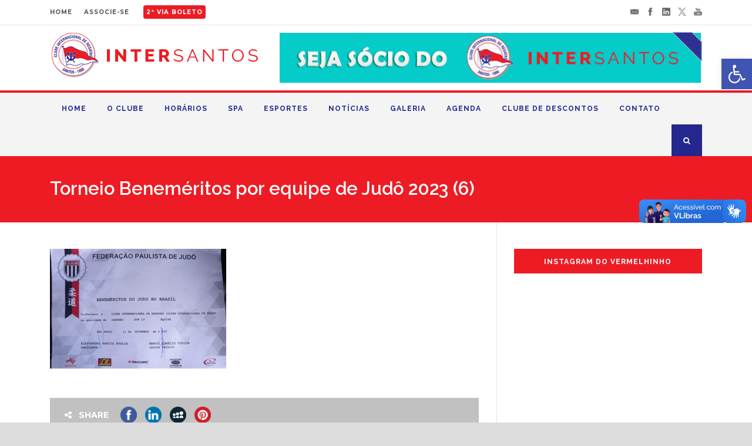

--- FILE ---
content_type: text/html; charset=UTF-8
request_url: https://intersantos.com.br/equipe-sub-13-vence-torneio-por-equipe-benemeritos-do-judo/torneio-benemeritos-por-equipe-de-judo-2023-6/
body_size: 36542
content:
<!DOCTYPE html> <!--[if IE 7]><html class="ie ie7 ltie8 ltie9" lang="pt-BR"><![endif]--> <!--[if IE 8]><html class="ie ie8 ltie9" lang="pt-BR"><![endif]--> <!--[if !(IE 7) | !(IE 8)  ]><!--><html lang="pt-BR"> <!--<![endif]--><head><meta charset="UTF-8" /><meta name="viewport" content="initial-scale=1.0" /><link rel="pingback" href="" /><meta name='robots' content='index, follow, max-image-preview:large, max-snippet:-1, max-video-preview:-1' /><title>Torneio Beneméritos por equipe de Judô 2023 (6) - Clube Internacional de Regatas</title><link rel="canonical" href="https://intersantos.com.br/equipe-sub-13-vence-torneio-por-equipe-benemeritos-do-judo/torneio-benemeritos-por-equipe-de-judo-2023-6/" /><meta property="og:locale" content="pt_BR" /><meta property="og:type" content="article" /><meta property="og:title" content="Torneio Beneméritos por equipe de Judô 2023 (6) - Clube Internacional de Regatas" /><meta property="og:url" content="https://intersantos.com.br/equipe-sub-13-vence-torneio-por-equipe-benemeritos-do-judo/torneio-benemeritos-por-equipe-de-judo-2023-6/" /><meta property="og:site_name" content="Clube Internacional de Regatas" /><meta property="article:publisher" content="https://www.facebook.com/clubeinternacional" /><meta property="og:image" content="https://intersantos.com.br/equipe-sub-13-vence-torneio-por-equipe-benemeritos-do-judo/torneio-benemeritos-por-equipe-de-judo-2023-6" /><meta property="og:image:width" content="1" /><meta property="og:image:height" content="1" /><meta property="og:image:type" content="image/jpeg" /><meta name="twitter:card" content="summary_large_image" /><meta name="twitter:site" content="@CIRegatas" /> <script type="application/ld+json" class="yoast-schema-graph">{"@context":"https://schema.org","@graph":[{"@type":"WebPage","@id":"https://intersantos.com.br/equipe-sub-13-vence-torneio-por-equipe-benemeritos-do-judo/torneio-benemeritos-por-equipe-de-judo-2023-6/","url":"https://intersantos.com.br/equipe-sub-13-vence-torneio-por-equipe-benemeritos-do-judo/torneio-benemeritos-por-equipe-de-judo-2023-6/","name":"Torneio Beneméritos por equipe de Judô 2023 (6) - Clube Internacional de Regatas","isPartOf":{"@id":"https://intersantos.com.br/#website"},"primaryImageOfPage":{"@id":"https://intersantos.com.br/equipe-sub-13-vence-torneio-por-equipe-benemeritos-do-judo/torneio-benemeritos-por-equipe-de-judo-2023-6/#primaryimage"},"image":{"@id":"https://intersantos.com.br/equipe-sub-13-vence-torneio-por-equipe-benemeritos-do-judo/torneio-benemeritos-por-equipe-de-judo-2023-6/#primaryimage"},"thumbnailUrl":"https://intersantos.com.br/wp-content/uploads/2023/11/Torneio-Benemeritos-por-equipe-de-Judo-2023-6-e1699976461802.jpeg","datePublished":"2023-11-14T15:40:04+00:00","breadcrumb":{"@id":"https://intersantos.com.br/equipe-sub-13-vence-torneio-por-equipe-benemeritos-do-judo/torneio-benemeritos-por-equipe-de-judo-2023-6/#breadcrumb"},"inLanguage":"pt-BR","potentialAction":[{"@type":"ReadAction","target":["https://intersantos.com.br/equipe-sub-13-vence-torneio-por-equipe-benemeritos-do-judo/torneio-benemeritos-por-equipe-de-judo-2023-6/"]}]},{"@type":"ImageObject","inLanguage":"pt-BR","@id":"https://intersantos.com.br/equipe-sub-13-vence-torneio-por-equipe-benemeritos-do-judo/torneio-benemeritos-por-equipe-de-judo-2023-6/#primaryimage","url":"https://intersantos.com.br/wp-content/uploads/2023/11/Torneio-Benemeritos-por-equipe-de-Judo-2023-6-e1699976461802.jpeg","contentUrl":"https://intersantos.com.br/wp-content/uploads/2023/11/Torneio-Benemeritos-por-equipe-de-Judo-2023-6-e1699976461802.jpeg","width":1465,"height":997},{"@type":"BreadcrumbList","@id":"https://intersantos.com.br/equipe-sub-13-vence-torneio-por-equipe-benemeritos-do-judo/torneio-benemeritos-por-equipe-de-judo-2023-6/#breadcrumb","itemListElement":[{"@type":"ListItem","position":1,"name":"Início","item":"https://intersantos.com.br/"},{"@type":"ListItem","position":2,"name":"Equipe Sub 13 vence Torneio por Equipe Beneméritos do Judô","item":"https://intersantos.com.br/equipe-sub-13-vence-torneio-por-equipe-benemeritos-do-judo/"},{"@type":"ListItem","position":3,"name":"Torneio Beneméritos por equipe de Judô 2023 (6)"}]},{"@type":"WebSite","@id":"https://intersantos.com.br/#website","url":"https://intersantos.com.br/","name":"Clube Internacional de Regatas","description":"O vermelinho da Ponta da Praia","publisher":{"@id":"https://intersantos.com.br/#organization"},"potentialAction":[{"@type":"SearchAction","target":{"@type":"EntryPoint","urlTemplate":"https://intersantos.com.br/?s={search_term_string}"},"query-input":{"@type":"PropertyValueSpecification","valueRequired":true,"valueName":"search_term_string"}}],"inLanguage":"pt-BR"},{"@type":"Organization","@id":"https://intersantos.com.br/#organization","name":"Clube Internacional de Regatas","url":"https://intersantos.com.br/","logo":{"@type":"ImageObject","inLanguage":"pt-BR","@id":"https://intersantos.com.br/#/schema/logo/image/","url":"https://intersantos.com.br/wp-content/uploads/2018/01/no-foto.jpg","contentUrl":"https://intersantos.com.br/wp-content/uploads/2018/01/no-foto.jpg","width":670,"height":500,"caption":"Clube Internacional de Regatas"},"image":{"@id":"https://intersantos.com.br/#/schema/logo/image/"},"sameAs":["https://www.facebook.com/clubeinternacional","https://x.com/CIRegatas","https://www.instagram.com/intersantosoficial","https://www.linkedin.com/company/clube-internacional-de-regatas---santos","http://youtube.com/cir"]}]}</script> <link rel='dns-prefetch' href='//vlibras.gov.br' /><link rel='dns-prefetch' href='//maps.google.com' /><link rel='dns-prefetch' href='//ebb.com.br' /><link rel='dns-prefetch' href='//fonts.googleapis.com' /><link rel="alternate" type="application/rss+xml" title="Feed para Clube Internacional de Regatas &raquo;" href="https://intersantos.com.br/feed/" /><link rel="alternate" type="text/calendar" title="Clube Internacional de Regatas &raquo; do iCal Feed" href="https://intersantos.com.br/calendario/?ical=1" /><link rel="alternate" title="oEmbed (JSON)" type="application/json+oembed" href="https://intersantos.com.br/wp-json/oembed/1.0/embed?url=https%3A%2F%2Fintersantos.com.br%2Fequipe-sub-13-vence-torneio-por-equipe-benemeritos-do-judo%2Ftorneio-benemeritos-por-equipe-de-judo-2023-6%2F" /><link rel="alternate" title="oEmbed (XML)" type="text/xml+oembed" href="https://intersantos.com.br/wp-json/oembed/1.0/embed?url=https%3A%2F%2Fintersantos.com.br%2Fequipe-sub-13-vence-torneio-por-equipe-benemeritos-do-judo%2Ftorneio-benemeritos-por-equipe-de-judo-2023-6%2F&#038;format=xml" />  <script src="//www.googletagmanager.com/gtag/js?id=G-4Y17C8FEY8"  data-cfasync="false" data-wpfc-render="false" type="text/javascript" async></script> <script data-cfasync="false" data-wpfc-render="false" type="text/javascript">var mi_version = '9.11.1';
var mi_track_user = true;
var mi_no_track_reason = '';
var MonsterInsightsDefaultLocations = {"page_location":"https:\/\/intersantos.com.br\/equipe-sub-13-vence-torneio-por-equipe-benemeritos-do-judo\/torneio-benemeritos-por-equipe-de-judo-2023-6\/","page_referrer":"https:\/\/intersantos.com.br\/attachment-sitemap10.xml"};
if ( typeof MonsterInsightsPrivacyGuardFilter === 'function' ) {
var MonsterInsightsLocations = (typeof MonsterInsightsExcludeQuery === 'object') ? MonsterInsightsPrivacyGuardFilter( MonsterInsightsExcludeQuery ) : MonsterInsightsPrivacyGuardFilter( MonsterInsightsDefaultLocations );
} else {
var MonsterInsightsLocations = (typeof MonsterInsightsExcludeQuery === 'object') ? MonsterInsightsExcludeQuery : MonsterInsightsDefaultLocations;
}
var disableStrs = [
'ga-disable-G-4Y17C8FEY8',
];
/* Function to detect opted out users */
function __gtagTrackerIsOptedOut() {
for (var index = 0; index < disableStrs.length; index++) {
if (document.cookie.indexOf(disableStrs[index] + '=true') > -1) {
return true;
}
}
return false;
}
/* Disable tracking if the opt-out cookie exists. */
if (__gtagTrackerIsOptedOut()) {
for (var index = 0; index < disableStrs.length; index++) {
window[disableStrs[index]] = true;
}
}
/* Opt-out function */
function __gtagTrackerOptout() {
for (var index = 0; index < disableStrs.length; index++) {
document.cookie = disableStrs[index] + '=true; expires=Thu, 31 Dec 2099 23:59:59 UTC; path=/';
window[disableStrs[index]] = true;
}
}
if ('undefined' === typeof gaOptout) {
function gaOptout() {
__gtagTrackerOptout();
}
}
window.dataLayer = window.dataLayer || [];
window.MonsterInsightsDualTracker = {
helpers: {},
trackers: {},
};
if (mi_track_user) {
function __gtagDataLayer() {
dataLayer.push(arguments);
}
function __gtagTracker(type, name, parameters) {
if (!parameters) {
parameters = {};
}
if (parameters.send_to) {
__gtagDataLayer.apply(null, arguments);
return;
}
if (type === 'event') {
parameters.send_to = monsterinsights_frontend.v4_id;
var hookName = name;
if (typeof parameters['event_category'] !== 'undefined') {
hookName = parameters['event_category'] + ':' + name;
}
if (typeof MonsterInsightsDualTracker.trackers[hookName] !== 'undefined') {
MonsterInsightsDualTracker.trackers[hookName](parameters);
} else {
__gtagDataLayer('event', name, parameters);
}
} else {
__gtagDataLayer.apply(null, arguments);
}
}
__gtagTracker('js', new Date());
__gtagTracker('set', {
'developer_id.dZGIzZG': true,
});
if ( MonsterInsightsLocations.page_location ) {
__gtagTracker('set', MonsterInsightsLocations);
}
__gtagTracker('config', 'G-4Y17C8FEY8', {"forceSSL":"true"} );
window.gtag = __gtagTracker;										(function () {
/* https://developers.google.com/analytics/devguides/collection/analyticsjs/ */
/* ga and __gaTracker compatibility shim. */
var noopfn = function () {
return null;
};
var newtracker = function () {
return new Tracker();
};
var Tracker = function () {
return null;
};
var p = Tracker.prototype;
p.get = noopfn;
p.set = noopfn;
p.send = function () {
var args = Array.prototype.slice.call(arguments);
args.unshift('send');
__gaTracker.apply(null, args);
};
var __gaTracker = function () {
var len = arguments.length;
if (len === 0) {
return;
}
var f = arguments[len - 1];
if (typeof f !== 'object' || f === null || typeof f.hitCallback !== 'function') {
if ('send' === arguments[0]) {
var hitConverted, hitObject = false, action;
if ('event' === arguments[1]) {
if ('undefined' !== typeof arguments[3]) {
hitObject = {
'eventAction': arguments[3],
'eventCategory': arguments[2],
'eventLabel': arguments[4],
'value': arguments[5] ? arguments[5] : 1,
}
}
}
if ('pageview' === arguments[1]) {
if ('undefined' !== typeof arguments[2]) {
hitObject = {
'eventAction': 'page_view',
'page_path': arguments[2],
}
}
}
if (typeof arguments[2] === 'object') {
hitObject = arguments[2];
}
if (typeof arguments[5] === 'object') {
Object.assign(hitObject, arguments[5]);
}
if ('undefined' !== typeof arguments[1].hitType) {
hitObject = arguments[1];
if ('pageview' === hitObject.hitType) {
hitObject.eventAction = 'page_view';
}
}
if (hitObject) {
action = 'timing' === arguments[1].hitType ? 'timing_complete' : hitObject.eventAction;
hitConverted = mapArgs(hitObject);
__gtagTracker('event', action, hitConverted);
}
}
return;
}
function mapArgs(args) {
var arg, hit = {};
var gaMap = {
'eventCategory': 'event_category',
'eventAction': 'event_action',
'eventLabel': 'event_label',
'eventValue': 'event_value',
'nonInteraction': 'non_interaction',
'timingCategory': 'event_category',
'timingVar': 'name',
'timingValue': 'value',
'timingLabel': 'event_label',
'page': 'page_path',
'location': 'page_location',
'title': 'page_title',
'referrer' : 'page_referrer',
};
for (arg in args) {
if (!(!args.hasOwnProperty(arg) || !gaMap.hasOwnProperty(arg))) {
hit[gaMap[arg]] = args[arg];
} else {
hit[arg] = args[arg];
}
}
return hit;
}
try {
f.hitCallback();
} catch (ex) {
}
};
__gaTracker.create = newtracker;
__gaTracker.getByName = newtracker;
__gaTracker.getAll = function () {
return [];
};
__gaTracker.remove = noopfn;
__gaTracker.loaded = true;
window['__gaTracker'] = __gaTracker;
})();
} else {
console.log("");
(function () {
function __gtagTracker() {
return null;
}
window['__gtagTracker'] = __gtagTracker;
window['gtag'] = __gtagTracker;
})();
}</script>  
<style>.sc_team_single_member .sc_single_side .social span {
background: #ED1C24;
}</style><style>.grid#sc_our_team .sc_team_member .sc_team_member_name,
.grid#sc_our_team .sc_team_member .sc_team_member_jobtitle {
background: #ED1C24;
}
.grid#sc_our_team .sc_team_member {
padding: 15px !important;
}</style><style>.grid_circles#sc_our_team .sc_team_member .sc_team_member_jobtitle,
.grid_circles#sc_our_team .sc_team_member .sc_team_member_name {
background: #ED1C24;
}
.grid_circles#sc_our_team .sc_team_member {
margin: 15px;
}</style><style>.grid_circles2#sc_our_team .sc_team_member {
margin: 15px;
}</style><style id='wp-img-auto-sizes-contain-inline-css' type='text/css'>img:is([sizes=auto i],[sizes^="auto," i]){contain-intrinsic-size:3000px 1500px}
/*# sourceURL=wp-img-auto-sizes-contain-inline-css */</style><!-- <link rel='stylesheet' id='ots-common-css' href='https://intersantos.com.br/wp-content/cache/autoptimize/css/autoptimize_single_fbc5613b3f4465062a8b74fb4e3613c2.css?ver=4.4.2' type='text/css' media='all' /> --><!-- <link rel='stylesheet' id='sbi_styles-css' href='https://intersantos.com.br/wp-content/plugins/instagram-feed/css/sbi-styles.min.css?ver=6.10.0' type='text/css' media='all' /> --><!-- <link rel='stylesheet' id='wp-block-library-css' href='https://intersantos.com.br/wp-includes/css/dist/block-library/style.min.css?ver=6.9' type='text/css' media='all' /> -->
<link rel="stylesheet" type="text/css" href="//intersantos.com.br/wp-content/cache/wpfc-minified/m9nu54jv/veyk.css" media="all"/><style id='global-styles-inline-css' type='text/css'>:root{--wp--preset--aspect-ratio--square: 1;--wp--preset--aspect-ratio--4-3: 4/3;--wp--preset--aspect-ratio--3-4: 3/4;--wp--preset--aspect-ratio--3-2: 3/2;--wp--preset--aspect-ratio--2-3: 2/3;--wp--preset--aspect-ratio--16-9: 16/9;--wp--preset--aspect-ratio--9-16: 9/16;--wp--preset--color--black: #000000;--wp--preset--color--cyan-bluish-gray: #abb8c3;--wp--preset--color--white: #ffffff;--wp--preset--color--pale-pink: #f78da7;--wp--preset--color--vivid-red: #cf2e2e;--wp--preset--color--luminous-vivid-orange: #ff6900;--wp--preset--color--luminous-vivid-amber: #fcb900;--wp--preset--color--light-green-cyan: #7bdcb5;--wp--preset--color--vivid-green-cyan: #00d084;--wp--preset--color--pale-cyan-blue: #8ed1fc;--wp--preset--color--vivid-cyan-blue: #0693e3;--wp--preset--color--vivid-purple: #9b51e0;--wp--preset--gradient--vivid-cyan-blue-to-vivid-purple: linear-gradient(135deg,rgb(6,147,227) 0%,rgb(155,81,224) 100%);--wp--preset--gradient--light-green-cyan-to-vivid-green-cyan: linear-gradient(135deg,rgb(122,220,180) 0%,rgb(0,208,130) 100%);--wp--preset--gradient--luminous-vivid-amber-to-luminous-vivid-orange: linear-gradient(135deg,rgb(252,185,0) 0%,rgb(255,105,0) 100%);--wp--preset--gradient--luminous-vivid-orange-to-vivid-red: linear-gradient(135deg,rgb(255,105,0) 0%,rgb(207,46,46) 100%);--wp--preset--gradient--very-light-gray-to-cyan-bluish-gray: linear-gradient(135deg,rgb(238,238,238) 0%,rgb(169,184,195) 100%);--wp--preset--gradient--cool-to-warm-spectrum: linear-gradient(135deg,rgb(74,234,220) 0%,rgb(151,120,209) 20%,rgb(207,42,186) 40%,rgb(238,44,130) 60%,rgb(251,105,98) 80%,rgb(254,248,76) 100%);--wp--preset--gradient--blush-light-purple: linear-gradient(135deg,rgb(255,206,236) 0%,rgb(152,150,240) 100%);--wp--preset--gradient--blush-bordeaux: linear-gradient(135deg,rgb(254,205,165) 0%,rgb(254,45,45) 50%,rgb(107,0,62) 100%);--wp--preset--gradient--luminous-dusk: linear-gradient(135deg,rgb(255,203,112) 0%,rgb(199,81,192) 50%,rgb(65,88,208) 100%);--wp--preset--gradient--pale-ocean: linear-gradient(135deg,rgb(255,245,203) 0%,rgb(182,227,212) 50%,rgb(51,167,181) 100%);--wp--preset--gradient--electric-grass: linear-gradient(135deg,rgb(202,248,128) 0%,rgb(113,206,126) 100%);--wp--preset--gradient--midnight: linear-gradient(135deg,rgb(2,3,129) 0%,rgb(40,116,252) 100%);--wp--preset--font-size--small: 13px;--wp--preset--font-size--medium: 20px;--wp--preset--font-size--large: 36px;--wp--preset--font-size--x-large: 42px;--wp--preset--spacing--20: 0.44rem;--wp--preset--spacing--30: 0.67rem;--wp--preset--spacing--40: 1rem;--wp--preset--spacing--50: 1.5rem;--wp--preset--spacing--60: 2.25rem;--wp--preset--spacing--70: 3.38rem;--wp--preset--spacing--80: 5.06rem;--wp--preset--shadow--natural: 6px 6px 9px rgba(0, 0, 0, 0.2);--wp--preset--shadow--deep: 12px 12px 50px rgba(0, 0, 0, 0.4);--wp--preset--shadow--sharp: 6px 6px 0px rgba(0, 0, 0, 0.2);--wp--preset--shadow--outlined: 6px 6px 0px -3px rgb(255, 255, 255), 6px 6px rgb(0, 0, 0);--wp--preset--shadow--crisp: 6px 6px 0px rgb(0, 0, 0);}:where(.is-layout-flex){gap: 0.5em;}:where(.is-layout-grid){gap: 0.5em;}body .is-layout-flex{display: flex;}.is-layout-flex{flex-wrap: wrap;align-items: center;}.is-layout-flex > :is(*, div){margin: 0;}body .is-layout-grid{display: grid;}.is-layout-grid > :is(*, div){margin: 0;}:where(.wp-block-columns.is-layout-flex){gap: 2em;}:where(.wp-block-columns.is-layout-grid){gap: 2em;}:where(.wp-block-post-template.is-layout-flex){gap: 1.25em;}:where(.wp-block-post-template.is-layout-grid){gap: 1.25em;}.has-black-color{color: var(--wp--preset--color--black) !important;}.has-cyan-bluish-gray-color{color: var(--wp--preset--color--cyan-bluish-gray) !important;}.has-white-color{color: var(--wp--preset--color--white) !important;}.has-pale-pink-color{color: var(--wp--preset--color--pale-pink) !important;}.has-vivid-red-color{color: var(--wp--preset--color--vivid-red) !important;}.has-luminous-vivid-orange-color{color: var(--wp--preset--color--luminous-vivid-orange) !important;}.has-luminous-vivid-amber-color{color: var(--wp--preset--color--luminous-vivid-amber) !important;}.has-light-green-cyan-color{color: var(--wp--preset--color--light-green-cyan) !important;}.has-vivid-green-cyan-color{color: var(--wp--preset--color--vivid-green-cyan) !important;}.has-pale-cyan-blue-color{color: var(--wp--preset--color--pale-cyan-blue) !important;}.has-vivid-cyan-blue-color{color: var(--wp--preset--color--vivid-cyan-blue) !important;}.has-vivid-purple-color{color: var(--wp--preset--color--vivid-purple) !important;}.has-black-background-color{background-color: var(--wp--preset--color--black) !important;}.has-cyan-bluish-gray-background-color{background-color: var(--wp--preset--color--cyan-bluish-gray) !important;}.has-white-background-color{background-color: var(--wp--preset--color--white) !important;}.has-pale-pink-background-color{background-color: var(--wp--preset--color--pale-pink) !important;}.has-vivid-red-background-color{background-color: var(--wp--preset--color--vivid-red) !important;}.has-luminous-vivid-orange-background-color{background-color: var(--wp--preset--color--luminous-vivid-orange) !important;}.has-luminous-vivid-amber-background-color{background-color: var(--wp--preset--color--luminous-vivid-amber) !important;}.has-light-green-cyan-background-color{background-color: var(--wp--preset--color--light-green-cyan) !important;}.has-vivid-green-cyan-background-color{background-color: var(--wp--preset--color--vivid-green-cyan) !important;}.has-pale-cyan-blue-background-color{background-color: var(--wp--preset--color--pale-cyan-blue) !important;}.has-vivid-cyan-blue-background-color{background-color: var(--wp--preset--color--vivid-cyan-blue) !important;}.has-vivid-purple-background-color{background-color: var(--wp--preset--color--vivid-purple) !important;}.has-black-border-color{border-color: var(--wp--preset--color--black) !important;}.has-cyan-bluish-gray-border-color{border-color: var(--wp--preset--color--cyan-bluish-gray) !important;}.has-white-border-color{border-color: var(--wp--preset--color--white) !important;}.has-pale-pink-border-color{border-color: var(--wp--preset--color--pale-pink) !important;}.has-vivid-red-border-color{border-color: var(--wp--preset--color--vivid-red) !important;}.has-luminous-vivid-orange-border-color{border-color: var(--wp--preset--color--luminous-vivid-orange) !important;}.has-luminous-vivid-amber-border-color{border-color: var(--wp--preset--color--luminous-vivid-amber) !important;}.has-light-green-cyan-border-color{border-color: var(--wp--preset--color--light-green-cyan) !important;}.has-vivid-green-cyan-border-color{border-color: var(--wp--preset--color--vivid-green-cyan) !important;}.has-pale-cyan-blue-border-color{border-color: var(--wp--preset--color--pale-cyan-blue) !important;}.has-vivid-cyan-blue-border-color{border-color: var(--wp--preset--color--vivid-cyan-blue) !important;}.has-vivid-purple-border-color{border-color: var(--wp--preset--color--vivid-purple) !important;}.has-vivid-cyan-blue-to-vivid-purple-gradient-background{background: var(--wp--preset--gradient--vivid-cyan-blue-to-vivid-purple) !important;}.has-light-green-cyan-to-vivid-green-cyan-gradient-background{background: var(--wp--preset--gradient--light-green-cyan-to-vivid-green-cyan) !important;}.has-luminous-vivid-amber-to-luminous-vivid-orange-gradient-background{background: var(--wp--preset--gradient--luminous-vivid-amber-to-luminous-vivid-orange) !important;}.has-luminous-vivid-orange-to-vivid-red-gradient-background{background: var(--wp--preset--gradient--luminous-vivid-orange-to-vivid-red) !important;}.has-very-light-gray-to-cyan-bluish-gray-gradient-background{background: var(--wp--preset--gradient--very-light-gray-to-cyan-bluish-gray) !important;}.has-cool-to-warm-spectrum-gradient-background{background: var(--wp--preset--gradient--cool-to-warm-spectrum) !important;}.has-blush-light-purple-gradient-background{background: var(--wp--preset--gradient--blush-light-purple) !important;}.has-blush-bordeaux-gradient-background{background: var(--wp--preset--gradient--blush-bordeaux) !important;}.has-luminous-dusk-gradient-background{background: var(--wp--preset--gradient--luminous-dusk) !important;}.has-pale-ocean-gradient-background{background: var(--wp--preset--gradient--pale-ocean) !important;}.has-electric-grass-gradient-background{background: var(--wp--preset--gradient--electric-grass) !important;}.has-midnight-gradient-background{background: var(--wp--preset--gradient--midnight) !important;}.has-small-font-size{font-size: var(--wp--preset--font-size--small) !important;}.has-medium-font-size{font-size: var(--wp--preset--font-size--medium) !important;}.has-large-font-size{font-size: var(--wp--preset--font-size--large) !important;}.has-x-large-font-size{font-size: var(--wp--preset--font-size--x-large) !important;}
/*# sourceURL=global-styles-inline-css */</style><style id='classic-theme-styles-inline-css' type='text/css'>/*! This file is auto-generated */
.wp-block-button__link{color:#fff;background-color:#32373c;border-radius:9999px;box-shadow:none;text-decoration:none;padding:calc(.667em + 2px) calc(1.333em + 2px);font-size:1.125em}.wp-block-file__button{background:#32373c;color:#fff;text-decoration:none}
/*# sourceURL=/wp-includes/css/classic-themes.min.css */</style><!-- <link rel='stylesheet' id='contact-form-7-css' href='https://intersantos.com.br/wp-content/cache/autoptimize/css/autoptimize_single_64ac31699f5326cb3c76122498b76f66.css?ver=6.1.4' type='text/css' media='all' /> --><!-- <link rel='stylesheet' id='wpgmp-frontend-css' href='https://intersantos.com.br/wp-content/cache/autoptimize/css/autoptimize_single_df8409af12f8b824888d51b4882e64e4.css?ver=4.9.1' type='text/css' media='all' /> --><!-- <link rel='stylesheet' id='ots-widget-css' href='https://intersantos.com.br/wp-content/cache/autoptimize/css/autoptimize_single_2b01e7546060ffd6bd837aec2d2ca9c3.css?ver=4.4.2' type='text/css' media='all' /> --><!-- <link rel='stylesheet' id='pojo-a11y-css' href='https://intersantos.com.br/wp-content/plugins/pojo-accessibility/modules/legacy/assets/css/style.min.css?ver=1.0.0' type='text/css' media='all' /> --><!-- <link rel='stylesheet' id='style-css' href='https://intersantos.com.br/wp-content/cache/autoptimize/css/autoptimize_single_54b86bb349245d3b82171c0e8266238c.css?ver=6.9' type='text/css' media='all' /> -->
<link rel="stylesheet" type="text/css" href="//intersantos.com.br/wp-content/cache/wpfc-minified/k2rxo9dj/veyk.css" media="all"/><link rel='stylesheet' id='Raleway-google-font-css' href='https://fonts.googleapis.com/css?family=Raleway%3A100%2C200%2C300%2Cregular%2C500%2C600%2C700%2C800%2C900&#038;subset=latin&#038;ver=6.9' type='text/css' media='all' /><link rel='stylesheet' id='Montserrat-google-font-css' href='https://fonts.googleapis.com/css?family=Montserrat%3Aregular%2C700&#038;subset=latin&#038;ver=6.9' type='text/css' media='all' /><!-- <link rel='stylesheet' id='superfish-css' href='https://intersantos.com.br/wp-content/cache/autoptimize/css/autoptimize_single_9afeb90a2235e153232e7670f0a42c7f.css?ver=6.9' type='text/css' media='all' /> --><!-- <link rel='stylesheet' id='dlmenu-css' href='https://intersantos.com.br/wp-content/cache/autoptimize/css/autoptimize_single_3ae97c6f35704437ee0e91409f84a912.css?ver=6.9' type='text/css' media='all' /> --><!-- <link rel='stylesheet' id='font-awesome-css' href='https://intersantos.com.br/wp-content/themes/inter/plugins/font-awesome-new/css/font-awesome.min.css?ver=6.9' type='text/css' media='all' /> --><!-- <link rel='stylesheet' id='jquery-fancybox-css' href='https://intersantos.com.br/wp-content/cache/autoptimize/css/autoptimize_single_6c815d8d7c9e3f930ebc181aaaef92de.css?ver=6.9' type='text/css' media='all' /> --><!-- <link rel='stylesheet' id='flexslider-css' href='https://intersantos.com.br/wp-content/cache/autoptimize/css/autoptimize_single_f0c974997e4cd8ac79377b35739a874c.css?ver=6.9' type='text/css' media='all' /> --><!-- <link rel='stylesheet' id='style-responsive-css' href='https://intersantos.com.br/wp-content/cache/autoptimize/css/autoptimize_single_8313f0d3021f8c63a97a12617ab903c0.css?ver=6.9' type='text/css' media='all' /> --><!-- <link rel='stylesheet' id='style-custom-css' href='https://intersantos.com.br/wp-content/cache/autoptimize/css/autoptimize_single_bf9da3910070aaaa75aac96b7f8ca636.css?ver=6.9' type='text/css' media='all' /> -->
<link rel="stylesheet" type="text/css" href="//intersantos.com.br/wp-content/cache/wpfc-minified/1rqvkdli/veyk.css" media="all"/> <script data-cfasync="false" data-wpfc-render="false" type="text/javascript" id='monsterinsights-frontend-script-js-extra'>var monsterinsights_frontend = {"js_events_tracking":"true","download_extensions":"doc,pdf,ppt,zip,xls,docx,pptx,xlsx","inbound_paths":"[]","home_url":"https:\/\/intersantos.com.br","hash_tracking":"false","v4_id":"G-4Y17C8FEY8"};</script> <script src='//intersantos.com.br/wp-content/cache/wpfc-minified/kz8a1hfa/veyk.js' type="text/javascript"></script>
<!-- <script type="text/javascript" src="https://intersantos.com.br/wp-includes/js/jquery/jquery.min.js?ver=3.7.1" id="jquery-core-js"></script> --> <script type="text/javascript" src="https://vlibras.gov.br/app/vlibras-plugin.js?ver=1.0" id="vlibrasjs-js"></script> <script type="text/javascript" id="vlibrasjs-js-after">try{vlibrasjs.load({ async: true });}catch(e){}
//# sourceURL=vlibrasjs-js-after</script> <link rel="https://api.w.org/" href="https://intersantos.com.br/wp-json/" /><link rel="alternate" title="JSON" type="application/json" href="https://intersantos.com.br/wp-json/wp/v2/media/27223" /><link rel="EditURI" type="application/rsd+xml" title="RSD" href="https://intersantos.com.br/xmlrpc.php?rsd" /><meta name="generator" content="WordPress 6.9" /><link rel='shortlink' href='https://intersantos.com.br/?p=27223' /><meta name="et-api-version" content="v1"><meta name="et-api-origin" content="https://intersantos.com.br"><link rel="https://theeventscalendar.com/" href="https://intersantos.com.br/wp-json/tribe/tickets/v1/" /><meta name="tec-api-version" content="v1"><meta name="tec-api-origin" content="https://intersantos.com.br"><link rel="alternate" href="https://intersantos.com.br/wp-json/tribe/events/v1/" /><style type="text/css">#pojo-a11y-toolbar .pojo-a11y-toolbar-toggle a{ background-color: #4054b2;	color: #ffffff;}
#pojo-a11y-toolbar .pojo-a11y-toolbar-overlay, #pojo-a11y-toolbar .pojo-a11y-toolbar-overlay ul.pojo-a11y-toolbar-items.pojo-a11y-links{ border-color: #4054b2;}
body.pojo-a11y-focusable a:focus{ outline-style: groove !important;	outline-width: 1px !important;	outline-color: #FF0000 !important;}
#pojo-a11y-toolbar{ top: 100px !important;}
#pojo-a11y-toolbar .pojo-a11y-toolbar-overlay{ background-color: #ffffff;}
#pojo-a11y-toolbar .pojo-a11y-toolbar-overlay ul.pojo-a11y-toolbar-items li.pojo-a11y-toolbar-item a, #pojo-a11y-toolbar .pojo-a11y-toolbar-overlay p.pojo-a11y-toolbar-title{ color: #333333;}
#pojo-a11y-toolbar .pojo-a11y-toolbar-overlay ul.pojo-a11y-toolbar-items li.pojo-a11y-toolbar-item a.active{ background-color: #4054b2;	color: #ffffff;}
@media (max-width: 767px) { #pojo-a11y-toolbar { top: 50px !important; } }</style><link rel="shortcut icon" href="https://intersantos.com.br/wp-content/uploads/2015/11/favico.png" type="image/x-icon" /> <!--[if lt IE 9]> <script src="https://intersantos.com.br/wp-content/themes/inter/javascript/html5.js" type="text/javascript"></script> <script src="https://intersantos.com.br/wp-content/themes/inter/plugins/easy-pie-chart/excanvas.js" type="text/javascript"></script> <![endif]--> <style type="text/css">#sb_instagram .sb_instagram_header h3 {
font-size: 19px;
line-height: 1.3;
color: #fff;
font-weight: 800;
}
#sb_instagram .sb_instagram_header p {
font-size: 13px;
line-height: 1.3;
display: none;
}</style><meta name="generator" content="Powered by Slider Revolution 6.7.19 - responsive, Mobile-Friendly Slider Plugin for WordPress with comfortable drag and drop interface." /><link rel="icon" href="https://intersantos.com.br/wp-content/uploads/2021/02/cropped-imagem-destacada-32x32.jpg" sizes="32x32" /><link rel="icon" href="https://intersantos.com.br/wp-content/uploads/2021/02/cropped-imagem-destacada-192x192.jpg" sizes="192x192" /><link rel="apple-touch-icon" href="https://intersantos.com.br/wp-content/uploads/2021/02/cropped-imagem-destacada-180x180.jpg" /><meta name="msapplication-TileImage" content="https://intersantos.com.br/wp-content/uploads/2021/02/cropped-imagem-destacada-270x270.jpg" /><style type="text/css" id="wp-custom-css">.tribe-events-list-widget .tribe-event-title {
margin-bottom: .25rem;
margin-top: 0;
font-size: 15px;
font-weight: bold;
}
.ihc-public-trial-version {
display: none !important;
}
.grid_circles2#sc_our_team .sc_team_member .sc_team_member_name, .grid_circles2#sc_our_team .sc_team_member .sc_team_member_jobtitle {
font-size: 9pt;
line-height: 12px;
}
.gdlr-navigation-wrapper .gdlr-main-menu > li > a.sf-with-ul:after {
right: 4px !important;
}</style><!-- <link rel='stylesheet' id='joinchat-css' href='https://intersantos.com.br/wp-content/plugins/creame-whatsapp-me/public/css/joinchat.min.css?ver=6.0.9' type='text/css' media='all' /> --><!-- <link rel='stylesheet' id='rs-plugin-settings-css' href='https://intersantos.com.br/wp-content/cache/autoptimize/css/autoptimize_single_08f3fa5cd7040c88c7ddf43deadde2a9.css?ver=6.7.19' type='text/css' media='all' /> -->
<link rel="stylesheet" type="text/css" href="//intersantos.com.br/wp-content/cache/wpfc-minified/dsgva6ib/veyk.css" media="all"/><style id='rs-plugin-settings-inline-css' type='text/css'>#rs-demo-id {}
/*# sourceURL=rs-plugin-settings-inline-css */</style></head><body class="attachment wp-singular attachment-template-default single single-attachment postid-27223 attachmentid-27223 attachment-jpeg wp-theme-inter wp-child-theme-inter-child tribe-no-js page-template-inter-santos-child tec-no-tickets-on-recurring tec-no-rsvp-on-recurring tribe-theme-inter"><div class="body-wrapper  style-header-1 float-menu float-sidebar" data-home="https://intersantos.com.br" ><div class="top-navigation-wrapper"><div class="top-navigation-container container"><div class="top-navigation-left"><div class="top-navigation-left-text"> <a href="https://intersantos.com.br" style="margin-right: 20px;">HOME</a><a href="https://intersantos.com.br/seja-socio/" style="margin-right: 20px;">ASSOCIE-SE</a> <a href="http://www.sfclube.com.br/clubederegatassantos" target="_blank" style="margin-right: 20px; background-color: #ed1c24; padding: 5px; border-radius: 4px; color: white;">2ª VIA BOLETO</a></span></div></div><div class="top-navigation-right"><div class="top-social-wrapper"><div class="social-icon"> <a href="mailto:imprensa@inter.org.br" target="_blank" > <img width="32" height="32" src="https://intersantos.com.br/wp-content/themes/inter/images/dark/social-icon/email.png" alt="Email" /> </a></div><div class="social-icon"> <a href="https://www.facebook.com/clubeinternacional" target="_blank" > <img width="32" height="32" src="https://intersantos.com.br/wp-content/themes/inter/images/dark/social-icon/facebook.png" alt="Facebook" /> </a></div><div class="social-icon"> <a href="https://www.linkedin.com/company/clube-internacional-de-regatas---santos" target="_blank" > <img width="32" height="32" src="https://intersantos.com.br/wp-content/themes/inter/images/dark/social-icon/linkedin.png" alt="Linkedin" /> </a></div><div class="social-icon"> <a href="https://twitter.com/CIRegatas" target="_blank" > <img width="32" height="32" src="https://intersantos.com.br/wp-content/themes/inter/images/dark/social-icon/twitter.png" alt="Twitter" /> </a></div><div class="social-icon"> <a href="http://youtube.com/cir" target="_blank" > <img width="32" height="32" src="https://intersantos.com.br/wp-content/themes/inter/images/dark/social-icon/youtube.png" alt="Youtube" /> </a></div><div class="clear"></div></div></div><div class="clear"></div><div class="top-navigation-divider"></div></div></div><header class="gdlr-header-wrapper normal-header"  ><div class="gdlr-header-container container"><div class="gdlr-header-inner"><div class="gdlr-logo"> <a href="https://intersantos.com.br" > <img src="https://intersantos.com.br/wp-content/uploads/2015/11/logo_topo.png" alt="" width="358" height="100" /> </a><div class="gdlr-responsive-navigation dl-menuwrapper" id="gdlr-responsive-navigation" ><button class="dl-trigger">Open Menu</button><ul id="menu-principal" class="dl-menu gdlr-main-mobile-menu"><li id="menu-item-4414" class="menu-item menu-item-type-post_type menu-item-object-page menu-item-home menu-item-4414"><a href="https://intersantos.com.br/">Home</a></li><li id="menu-item-4499" class="menu-item menu-item-type-post_type menu-item-object-page menu-item-has-children menu-item-4499"><a href="https://intersantos.com.br/o-clube/">O Clube</a><ul class="dl-submenu"><li id="menu-item-6751" class="menu-item menu-item-type-custom menu-item-object-custom menu-item-has-children menu-item-6751"><a href="#">Institucional</a><ul class="dl-submenu"><li id="menu-item-4500" class="menu-item menu-item-type-post_type menu-item-object-page menu-item-4500"><a href="https://intersantos.com.br/o-clube/">História</a></li><li id="menu-item-6398" class="menu-item menu-item-type-post_type menu-item-object-page menu-item-6398"><a href="https://intersantos.com.br/o-clube/ex-presidentes/">Ex presidentes</a></li><li id="menu-item-6490" class="menu-item menu-item-type-post_type menu-item-object-page menu-item-6490"><a href="https://intersantos.com.br/o-clube/presidente-de-honra/">Presidente de honra</a></li><li id="menu-item-14257" class="menu-item menu-item-type-post_type menu-item-object-page menu-item-14257"><a href="https://intersantos.com.br/o-clube/faq/">FAQ</a></li></ul></li><li id="menu-item-6752" class="menu-item menu-item-type-custom menu-item-object-custom menu-item-has-children menu-item-6752"><a href="#">Poderes</a><ul class="dl-submenu"><li id="menu-item-14258" class="menu-item menu-item-type-post_type menu-item-object-page menu-item-14258"><a href="https://intersantos.com.br/o-clube/organograma/">Organograma</a></li><li id="menu-item-6325" class="menu-item menu-item-type-post_type menu-item-object-page menu-item-6325"><a href="https://intersantos.com.br/o-clube/comissao-fiscal/">Comissão Fiscal</a></li><li id="menu-item-6324" class="menu-item menu-item-type-post_type menu-item-object-page menu-item-6324"><a href="https://intersantos.com.br/o-clube/conselho-deliberativo/">Conselho Deliberativo</a></li><li id="menu-item-6323" class="menu-item menu-item-type-post_type menu-item-object-page menu-item-6323"><a href="https://intersantos.com.br/o-clube/diretoria-executiva/">Diretoria Executiva</a></li></ul></li><li id="menu-item-6837" class="menu-item menu-item-type-custom menu-item-object-custom menu-item-has-children menu-item-6837"><a>Documentos</a><ul class="dl-submenu"><li id="menu-item-6827" class="menu-item menu-item-type-post_type menu-item-object-page menu-item-6827"><a href="https://intersantos.com.br/documentos/estatuto-social/">Estatuto Social</a></li><li id="menu-item-7349" class="menu-item menu-item-type-post_type menu-item-object-page menu-item-7349"><a href="https://intersantos.com.br/documentos/demonstracoes-financeiras/">Transparência</a></li><li id="menu-item-13801" class="menu-item menu-item-type-post_type menu-item-object-page menu-item-13801"><a href="https://intersantos.com.br/documentos/projetos-esportivos/">Projetos Esportivos</a></li><li id="menu-item-17270" class="menu-item menu-item-type-post_type menu-item-object-page menu-item-17270"><a href="https://intersantos.com.br/o-clube/regulamentos-e-normas/">Regulamentos e Normas</a></li></ul></li><li id="menu-item-12880" class="menu-item menu-item-type-custom menu-item-object-custom menu-item-has-children menu-item-12880"><a href="#">Galeria</a><ul class="dl-submenu"><li id="menu-item-12886" class="menu-item menu-item-type-post_type menu-item-object-page menu-item-12886"><a href="https://intersantos.com.br/galeria/imagens-institucionais/">Imagens Institucionais</a></li><li id="menu-item-7420" class="menu-item menu-item-type-post_type menu-item-object-page menu-item-7420"><a href="https://intersantos.com.br/galeria/2a-etapa-4o-campeonato-santista-de-aguas-abertas/">2ª Etapa- 4º Campeonato Santista de Águas Abertas</a></li></ul></li></ul></li><li id="menu-item-11757" class="menu-item menu-item-type-post_type menu-item-object-page menu-item-11757"><a href="https://intersantos.com.br/horarios/">Horários</a></li><li id="menu-item-13279" class="menu-item menu-item-type-post_type menu-item-object-page menu-item-13279"><a href="https://intersantos.com.br/spa/">SPA</a></li><li id="menu-item-12491" class="menu-item menu-item-type-post_type menu-item-object-page menu-item-has-children menu-item-12491"><a href="https://intersantos.com.br/esportes/">Esportes</a><ul class="dl-submenu"><li id="menu-item-15626" class="menu-item menu-item-type-post_type menu-item-object-page menu-item-15626"><a href="https://intersantos.com.br/esportes/">Modalidades</a></li><li id="menu-item-15627" class="menu-item menu-item-type-post_type menu-item-object-page menu-item-15627"><a href="https://intersantos.com.br/?page_id=15617">Atletas Destaque</a></li></ul></li><li id="menu-item-10970" class="menu-item menu-item-type-post_type menu-item-object-page current_page_parent menu-item-10970"><a href="https://intersantos.com.br/noticias/">Notícias</a></li><li id="menu-item-17148" class="menu-item menu-item-type-post_type menu-item-object-page menu-item-17148"><a href="https://intersantos.com.br/galeria/">Galeria</a></li><li id="menu-item-6765" class="menu-item menu-item-type-custom menu-item-object-custom menu-item-6765"><a href="https://intersantos.com.br/calendario">Agenda</a></li><li id="menu-item-6826" class="menu-item menu-item-type-post_type menu-item-object-page menu-item-6826"><a href="https://intersantos.com.br/documentos/clube-de-descontos/">Clube de Descontos</a></li><li id="menu-item-6746" class="menu-item menu-item-type-post_type menu-item-object-page menu-item-6746"><a href="https://intersantos.com.br/contato/">Contato</a></li></ul></div></div><div class="gdlr-logo-right-banner"><a href="https://intersantos.com.br/seja-socio/" target="_blank" ><img src="https://intersantos.com.br/wp-content/uploads/2015/11/banner_seja-socio.jpg" alt=""  /></a></div><div class="clear"></div></div></div><div id="gdlr-header-substitute" ></div><div class="gdlr-navigation-wrapper"><div class="gdlr-navigation-container container"><div class="gdlr-navigation-gimmick" id="gdlr-navigation-gimmick"></div><nav class="gdlr-navigation gdlr-align-left" id="gdlr-main-navigation" role="navigation"><ul id="menu-principal-1" class="sf-menu gdlr-main-menu"><li  class="menu-item menu-item-type-post_type menu-item-object-page menu-item-home menu-item-4414menu-item menu-item-type-post_type menu-item-object-page menu-item-home menu-item-4414 gdlr-normal-menu"><a href="https://intersantos.com.br/">Home</a></li><li  class="menu-item menu-item-type-post_type menu-item-object-page menu-item-has-children menu-item-4499menu-item menu-item-type-post_type menu-item-object-page menu-item-has-children menu-item-4499 gdlr-mega-menu"><a href="https://intersantos.com.br/o-clube/" class="sf-with-ul-pre">O Clube</a><div class="sf-mega"><ul class="sub-menu"><li  class="menu-item menu-item-type-custom menu-item-object-custom menu-item-has-children menu-item-6751" data-column="three columns" data-size="1/4"><a href="#" class="sf-with-ul-pre">Institucional</a><ul class="sub-menu"><li  class="menu-item menu-item-type-post_type menu-item-object-page menu-item-4500"><a href="https://intersantos.com.br/o-clube/">História</a></li><li  class="menu-item menu-item-type-post_type menu-item-object-page menu-item-6398"><a href="https://intersantos.com.br/o-clube/ex-presidentes/">Ex presidentes</a></li><li  class="menu-item menu-item-type-post_type menu-item-object-page menu-item-6490"><a href="https://intersantos.com.br/o-clube/presidente-de-honra/">Presidente de honra</a></li><li  class="menu-item menu-item-type-post_type menu-item-object-page menu-item-14257"><a href="https://intersantos.com.br/o-clube/faq/">FAQ</a></li></ul></li><li  class="menu-item menu-item-type-custom menu-item-object-custom menu-item-has-children menu-item-6752" data-column="three columns" data-size="1/4"><a href="#" class="sf-with-ul-pre">Poderes</a><ul class="sub-menu"><li  class="menu-item menu-item-type-post_type menu-item-object-page menu-item-14258"><a href="https://intersantos.com.br/o-clube/organograma/">Organograma</a></li><li  class="menu-item menu-item-type-post_type menu-item-object-page menu-item-6325"><a href="https://intersantos.com.br/o-clube/comissao-fiscal/">Comissão Fiscal</a></li><li  class="menu-item menu-item-type-post_type menu-item-object-page menu-item-6324"><a href="https://intersantos.com.br/o-clube/conselho-deliberativo/">Conselho Deliberativo</a></li><li  class="menu-item menu-item-type-post_type menu-item-object-page menu-item-6323"><a href="https://intersantos.com.br/o-clube/diretoria-executiva/">Diretoria Executiva</a></li></ul></li><li  class="menu-item menu-item-type-custom menu-item-object-custom menu-item-has-children menu-item-6837" data-column="three columns" data-size="1/4"><a class="sf-with-ul-pre">Documentos</a><ul class="sub-menu"><li  class="menu-item menu-item-type-post_type menu-item-object-page menu-item-6827"><a href="https://intersantos.com.br/documentos/estatuto-social/">Estatuto Social</a></li><li  class="menu-item menu-item-type-post_type menu-item-object-page menu-item-7349"><a href="https://intersantos.com.br/documentos/demonstracoes-financeiras/">Transparência</a></li><li  class="menu-item menu-item-type-post_type menu-item-object-page menu-item-13801"><a href="https://intersantos.com.br/documentos/projetos-esportivos/">Projetos Esportivos</a></li><li  class="menu-item menu-item-type-post_type menu-item-object-page menu-item-17270"><a href="https://intersantos.com.br/o-clube/regulamentos-e-normas/">Regulamentos e Normas</a></li></ul></li><li  class="menu-item menu-item-type-custom menu-item-object-custom menu-item-has-children menu-item-12880" data-column="three columns" data-size="1/4"><a href="#" class="sf-with-ul-pre">Galeria</a><ul class="sub-menu"><li  class="menu-item menu-item-type-post_type menu-item-object-page menu-item-12886"><a href="https://intersantos.com.br/galeria/imagens-institucionais/">Imagens Institucionais</a></li><li  class="menu-item menu-item-type-post_type menu-item-object-page menu-item-7420"><a href="https://intersantos.com.br/galeria/2a-etapa-4o-campeonato-santista-de-aguas-abertas/">2ª Etapa- 4º Campeonato Santista de Águas Abertas</a></li></ul></li></ul></div></li><li  class="menu-item menu-item-type-post_type menu-item-object-page menu-item-11757menu-item menu-item-type-post_type menu-item-object-page menu-item-11757 gdlr-normal-menu"><a href="https://intersantos.com.br/horarios/">Horários</a></li><li  class="menu-item menu-item-type-post_type menu-item-object-page menu-item-13279menu-item menu-item-type-post_type menu-item-object-page menu-item-13279 gdlr-normal-menu"><a href="https://intersantos.com.br/spa/">SPA</a></li><li  class="menu-item menu-item-type-post_type menu-item-object-page menu-item-has-children menu-item-12491menu-item menu-item-type-post_type menu-item-object-page menu-item-has-children menu-item-12491 gdlr-normal-menu"><a href="https://intersantos.com.br/esportes/" class="sf-with-ul-pre">Esportes</a><ul class="sub-menu"><li  class="menu-item menu-item-type-post_type menu-item-object-page menu-item-15626"><a href="https://intersantos.com.br/esportes/">Modalidades</a></li><li  class="menu-item menu-item-type-post_type menu-item-object-page menu-item-15627"><a href="https://intersantos.com.br/?page_id=15617">Atletas Destaque</a></li></ul></li><li  class="menu-item menu-item-type-post_type menu-item-object-page current_page_parent menu-item-10970menu-item menu-item-type-post_type menu-item-object-page current_page_parent menu-item-10970 gdlr-normal-menu"><a href="https://intersantos.com.br/noticias/">Notícias</a></li><li  class="menu-item menu-item-type-post_type menu-item-object-page menu-item-17148menu-item menu-item-type-post_type menu-item-object-page menu-item-17148 gdlr-normal-menu"><a href="https://intersantos.com.br/galeria/">Galeria</a></li><li  class="menu-item menu-item-type-custom menu-item-object-custom menu-item-6765menu-item menu-item-type-custom menu-item-object-custom menu-item-6765 gdlr-normal-menu"><a href="https://intersantos.com.br/calendario">Agenda</a></li><li  class="menu-item menu-item-type-post_type menu-item-object-page menu-item-6826menu-item menu-item-type-post_type menu-item-object-page menu-item-6826 gdlr-normal-menu"><a href="https://intersantos.com.br/documentos/clube-de-descontos/">Clube de Descontos</a></li><li  class="menu-item menu-item-type-post_type menu-item-object-page menu-item-6746menu-item menu-item-type-post_type menu-item-object-page menu-item-6746 gdlr-normal-menu"><a href="https://intersantos.com.br/contato/">Contato</a></li></ul><i class="icon-search fa fa-search gdlr-menu-search-button" id="gdlr-menu-search-button" ></i><div class="gdlr-menu-search" id="gdlr-menu-search"><form method="get" id="searchform" action="https://intersantos.com.br/"><div class="search-text"> <input type="text" value="Type Keywords" name="s" autocomplete="off" data-default="Type Keywords" /></div> <input type="submit" value="" /><div class="clear"></div></form></div></nav><div class="clear"></div></div></div><div class="clear"></div></header><div class="gdlr-page-title-wrapper" ><div class="gdlr-page-title-container container" ><h1 class="gdlr-page-title">Torneio Beneméritos por equipe de Judô 2023 (6)</h1></div></div><div class="content-wrapper"><div class="gdlr-content"><div class="with-sidebar-wrapper"><div class="with-sidebar-container container"><div class="with-sidebar-left eight columns"><div class="with-sidebar-content twelve columns"><div class="gdlr-item gdlr-blog-single gdlr-item-start-content"><article id="post-27223" class="post-27223 attachment type-attachment status-inherit hentry"><div class="gdlr-standard-style"><div class="blog-content-wrapper" ><div class="gdlr-blog-content"><p class="attachment"><a href='https://intersantos.com.br/wp-content/uploads/2023/11/Torneio-Benemeritos-por-equipe-de-Judo-2023-6-e1699976461802.jpeg'><img fetchpriority="high" decoding="async" width="300" height="204" src="https://intersantos.com.br/wp-content/uploads/2023/11/Torneio-Benemeritos-por-equipe-de-Judo-2023-6-e1699976461802-300x204.jpeg" class="attachment-medium size-medium" alt="" srcset="https://intersantos.com.br/wp-content/uploads/2023/11/Torneio-Benemeritos-por-equipe-de-Judo-2023-6-e1699976461802-300x204.jpeg 300w, https://intersantos.com.br/wp-content/uploads/2023/11/Torneio-Benemeritos-por-equipe-de-Judo-2023-6-e1699976461802-1024x697.jpeg 1024w, https://intersantos.com.br/wp-content/uploads/2023/11/Torneio-Benemeritos-por-equipe-de-Judo-2023-6-e1699976461802-768x523.jpeg 768w, https://intersantos.com.br/wp-content/uploads/2023/11/Torneio-Benemeritos-por-equipe-de-Judo-2023-6-e1699976461802-530x358.jpeg 530w, https://intersantos.com.br/wp-content/uploads/2023/11/Torneio-Benemeritos-por-equipe-de-Judo-2023-6-e1699976461802-600x408.jpeg 600w, https://intersantos.com.br/wp-content/uploads/2023/11/Torneio-Benemeritos-por-equipe-de-Judo-2023-6-e1699976461802.jpeg 1465w" sizes="(max-width: 300px) 100vw, 300px" /></a></p></div><div class="gdlr-social-share"> <span class="social-share-title"><i class="icon-share-o fa fa-share-alt"></i>Share</span> <a href="http://www.facebook.com/share.php?u=https://intersantos.com.br/equipe-sub-13-vence-torneio-por-equipe-benemeritos-do-judo/torneio-benemeritos-por-equipe-de-judo-2023-6/" target="_blank"> <img src="https://intersantos.com.br/wp-content/themes/inter/images/social-share/facebook.png" alt="facebook-share" width="32" height="32" /> </a> <a href="http://www.linkedin.com/shareArticle?mini=true&#038;url=https://intersantos.com.br/equipe-sub-13-vence-torneio-por-equipe-benemeritos-do-judo/torneio-benemeritos-por-equipe-de-judo-2023-6/&#038;title=Torneio%20Benem%C3%A9ritos%20por%20equipe%20de%20Jud%C3%B4%202023%20%286%29" target="_blank"> <img src="https://intersantos.com.br/wp-content/themes/inter/images/social-share/linkedin.png" alt="linked-share" width="32" height="32" /> </a> <a href="http://www.myspace.com/Modules/PostTo/Pages/?u=https://intersantos.com.br/equipe-sub-13-vence-torneio-por-equipe-benemeritos-do-judo/torneio-benemeritos-por-equipe-de-judo-2023-6/" target="_blank"> <img src="https://intersantos.com.br/wp-content/themes/inter/images/social-share/my-space.png" alt="my-space-share" width="32" height="32" /> </a> <a href="http://pinterest.com/pin/create/button/?url=https://intersantos.com.br/equipe-sub-13-vence-torneio-por-equipe-benemeritos-do-judo/torneio-benemeritos-por-equipe-de-judo-2023-6/&media=https://intersantos.com.br/wp-content/uploads/2023/11/Torneio-Benemeritos-por-equipe-de-Judo-2023-6-e1699976461802-1024x697.jpeg" class="pin-it-button" count-layout="horizontal" onclick="javascript:window.open(this.href,'', 'menubar=no,toolbar=no,resizable=yes,scrollbars=yes,height=300,width=600');return false;"> <img src="https://intersantos.com.br/wp-content/themes/inter/images/social-share/pinterest.png" alt="pinterest-share" width="32" height="32" /> </a><div class="clear"></div></div><div class="gdlr-single-blog-tag"></div></div></div></article><nav class="gdlr-single-nav"><div class="previous-nav"><a href="https://intersantos.com.br/equipe-sub-13-vence-torneio-por-equipe-benemeritos-do-judo/" rel="prev"><i class="icon-long-arrow-left fa fa-long-arrow-left"></i><span class="single-nav-text" >Previous Post</span><div class="single-nav-title">Equipe Sub 13 vence Torneio por Equipe Beneméritos do Judô</div></a></div><div class="clear"></div></nav><div class="gdlr-post-author"><div class="post-author-title" >About Post Author</div><div class="post-author-avartar"><img alt='' src='https://secure.gravatar.com/avatar/38a6421c2202806e7e943614064e5d47ab9eed3af3fcb0d2343d67c5b3fd507e?s=90&#038;d=mm&#038;r=g' srcset='https://secure.gravatar.com/avatar/38a6421c2202806e7e943614064e5d47ab9eed3af3fcb0d2343d67c5b3fd507e?s=180&#038;d=mm&#038;r=g 2x' class='avatar avatar-90 photo' height='90' width='90' decoding='async'/></div><div class="post-author-content"><div class="post-author"><a href="https://intersantos.com.br/author/juliana-molinari/" title="Posts de Juliana Molinari MTB: 54.196" rel="author">Juliana Molinari MTB: 54.196</a></div></div><div class="clear"></div></div></div></div><div class="clear"></div></div><div class="gdlr-sidebar gdlr-right-sidebar four columns"><div class="gdlr-item-start-content sidebar-right-item" ><div id="custom_html-3" class="widget_text widget widget_custom_html gdlr-item gdlr-widget"><h3 class="gdlr-widget-title">Instagram do Vermelhinho</h3><div class="clear"></div><div class="textwidget custom-html-widget"><div id="sb_instagram"  class="sbi sbi_mob_col_1 sbi_tab_col_2 sbi_col_4" style="padding-bottom: 10px; width: 100%;"	 data-feedid="*1"  data-res="auto" data-cols="4" data-colsmobile="1" data-colstablet="2" data-num="12" data-nummobile="" data-item-padding="5"	 data-shortcode-atts="{&quot;cachetime&quot;:30}"  data-postid="27223" data-locatornonce="3a592b57d5" data-imageaspectratio="1:1" data-sbi-flags="favorLocal"><div class="sb_instagram_header "   > <a class="sbi_header_link" target="_blank"
rel="nofollow noopener" href="https://www.instagram.com/intersantosoficial/" title="@intersantosoficial"><div class="sbi_header_text sbi_no_bio"><div class="sbi_header_img"  data-avatar-url="https://scontent-det1-1.cdninstagram.com/v/t51.2885-19/416261183_1092159575564665_8276294944153806982_n.jpg?stp=dst-jpg_s206x206_tt6&amp;_nc_cat=103&amp;ccb=7-5&amp;_nc_sid=bf7eb4&amp;efg=eyJ2ZW5jb2RlX3RhZyI6InByb2ZpbGVfcGljLnd3dy45NDIuQzMifQ%3D%3D&amp;_nc_ohc=5pF4Sa2hO9UQ7kNvwE6ovwG&amp;_nc_oc=Adk7XpBp1lqwR5VWRLNWGm_ClX949NqVFmNLIMA7g19P7JNbEHyvXX-cG46tsVafH2Q&amp;_nc_zt=24&amp;_nc_ht=scontent-det1-1.cdninstagram.com&amp;edm=AP4hL3IEAAAA&amp;oh=00_Afbom_V3rNI0-xhNZc3lIhyM5mrBpxOdtkasnRoW_nWbuQ&amp;oe=68CA2860"><div class="sbi_header_img_hover"  ><svg class="sbi_new_logo fa-instagram fa-w-14" aria-hidden="true" data-fa-processed="" aria-label="Instagram" data-prefix="fab" data-icon="instagram" role="img" viewBox="0 0 448 512"> <path fill="currentColor" d="M224.1 141c-63.6 0-114.9 51.3-114.9 114.9s51.3 114.9 114.9 114.9S339 319.5 339 255.9 287.7 141 224.1 141zm0 189.6c-41.1 0-74.7-33.5-74.7-74.7s33.5-74.7 74.7-74.7 74.7 33.5 74.7 74.7-33.6 74.7-74.7 74.7zm146.4-194.3c0 14.9-12 26.8-26.8 26.8-14.9 0-26.8-12-26.8-26.8s12-26.8 26.8-26.8 26.8 12 26.8 26.8zm76.1 27.2c-1.7-35.9-9.9-67.7-36.2-93.9-26.2-26.2-58-34.4-93.9-36.2-37-2.1-147.9-2.1-184.9 0-35.8 1.7-67.6 9.9-93.9 36.1s-34.4 58-36.2 93.9c-2.1 37-2.1 147.9 0 184.9 1.7 35.9 9.9 67.7 36.2 93.9s58 34.4 93.9 36.2c37 2.1 147.9 2.1 184.9 0 35.9-1.7 67.7-9.9 93.9-36.2 26.2-26.2 34.4-58 36.2-93.9 2.1-37 2.1-147.8 0-184.8zM398.8 388c-7.8 19.6-22.9 34.7-42.6 42.6-29.5 11.7-99.5 9-132.1 9s-102.7 2.6-132.1-9c-19.6-7.8-34.7-22.9-42.6-42.6-11.7-29.5-9-99.5-9-132.1s-2.6-102.7 9-132.1c7.8-19.6 22.9-34.7 42.6-42.6 29.5-11.7 99.5-9 132.1-9s102.7-2.6 132.1 9c19.6 7.8 34.7 22.9 42.6 42.6 11.7 29.5 9 99.5 9 132.1s2.7 102.7-9 132.1z"></path> </svg></div> <img  src="https://scontent-det1-1.cdninstagram.com/v/t51.2885-19/416261183_1092159575564665_8276294944153806982_n.jpg?stp=dst-jpg_s206x206_tt6&amp;_nc_cat=103&amp;ccb=7-5&amp;_nc_sid=bf7eb4&amp;efg=eyJ2ZW5jb2RlX3RhZyI6InByb2ZpbGVfcGljLnd3dy45NDIuQzMifQ%3D%3D&amp;_nc_ohc=5pF4Sa2hO9UQ7kNvwE6ovwG&amp;_nc_oc=Adk7XpBp1lqwR5VWRLNWGm_ClX949NqVFmNLIMA7g19P7JNbEHyvXX-cG46tsVafH2Q&amp;_nc_zt=24&amp;_nc_ht=scontent-det1-1.cdninstagram.com&amp;edm=AP4hL3IEAAAA&amp;oh=00_Afbom_V3rNI0-xhNZc3lIhyM5mrBpxOdtkasnRoW_nWbuQ&amp;oe=68CA2860" alt="" width="50" height="50"></div><div class="sbi_feedtheme_header_text"><h3>intersantosoficial</h3></div></div> </a></div><div id="sbi_images"  style="gap: 10px;"><div class="sbi_item sbi_type_carousel sbi_new sbi_transition"
id="sbi_18055832381423666" data-date="1757606145"><div class="sbi_photo_wrap"> <a class="sbi_photo" href="https://www.instagram.com/p/DOd76oLjFLb/" target="_blank" rel="noopener nofollow"
data-full-res="https://scontent-det1-1.cdninstagram.com/v/t51.82787-15/544155032_18184276825335047_4305918102059172431_n.jpg?stp=dst-jpg_e35_tt6&#038;_nc_cat=110&#038;ccb=1-7&#038;_nc_sid=18de74&#038;_nc_ohc=q7uAT08fc5AQ7kNvwGGsnI3&#038;_nc_oc=AdkaygGlpGwZTg1IYM7Oq07GAZxK8kur0E9O6r95T4YXk7_IatYVgSmUEVf4cV-XxMA&#038;_nc_zt=23&#038;_nc_ht=scontent-det1-1.cdninstagram.com&#038;edm=ANo9K5cEAAAA&#038;_nc_gid=4CywMj3y1oLAy3y4c08EJg&#038;oh=00_AfbxVFgeByEh5AckcBVHyCCaHipNR67E-eq7KxyhGx5b5Q&#038;oe=68CA0A76"
data-img-src-set="{&quot;d&quot;:&quot;https:\/\/scontent-det1-1.cdninstagram.com\/v\/t51.82787-15\/544155032_18184276825335047_4305918102059172431_n.jpg?stp=dst-jpg_e35_tt6&amp;_nc_cat=110&amp;ccb=1-7&amp;_nc_sid=18de74&amp;_nc_ohc=q7uAT08fc5AQ7kNvwGGsnI3&amp;_nc_oc=AdkaygGlpGwZTg1IYM7Oq07GAZxK8kur0E9O6r95T4YXk7_IatYVgSmUEVf4cV-XxMA&amp;_nc_zt=23&amp;_nc_ht=scontent-det1-1.cdninstagram.com&amp;edm=ANo9K5cEAAAA&amp;_nc_gid=4CywMj3y1oLAy3y4c08EJg&amp;oh=00_AfbxVFgeByEh5AckcBVHyCCaHipNR67E-eq7KxyhGx5b5Q&amp;oe=68CA0A76&quot;,&quot;150&quot;:&quot;https:\/\/scontent-det1-1.cdninstagram.com\/v\/t51.82787-15\/544155032_18184276825335047_4305918102059172431_n.jpg?stp=dst-jpg_e35_tt6&amp;_nc_cat=110&amp;ccb=1-7&amp;_nc_sid=18de74&amp;_nc_ohc=q7uAT08fc5AQ7kNvwGGsnI3&amp;_nc_oc=AdkaygGlpGwZTg1IYM7Oq07GAZxK8kur0E9O6r95T4YXk7_IatYVgSmUEVf4cV-XxMA&amp;_nc_zt=23&amp;_nc_ht=scontent-det1-1.cdninstagram.com&amp;edm=ANo9K5cEAAAA&amp;_nc_gid=4CywMj3y1oLAy3y4c08EJg&amp;oh=00_AfbxVFgeByEh5AckcBVHyCCaHipNR67E-eq7KxyhGx5b5Q&amp;oe=68CA0A76&quot;,&quot;320&quot;:&quot;https:\/\/scontent-det1-1.cdninstagram.com\/v\/t51.82787-15\/544155032_18184276825335047_4305918102059172431_n.jpg?stp=dst-jpg_e35_tt6&amp;_nc_cat=110&amp;ccb=1-7&amp;_nc_sid=18de74&amp;_nc_ohc=q7uAT08fc5AQ7kNvwGGsnI3&amp;_nc_oc=AdkaygGlpGwZTg1IYM7Oq07GAZxK8kur0E9O6r95T4YXk7_IatYVgSmUEVf4cV-XxMA&amp;_nc_zt=23&amp;_nc_ht=scontent-det1-1.cdninstagram.com&amp;edm=ANo9K5cEAAAA&amp;_nc_gid=4CywMj3y1oLAy3y4c08EJg&amp;oh=00_AfbxVFgeByEh5AckcBVHyCCaHipNR67E-eq7KxyhGx5b5Q&amp;oe=68CA0A76&quot;,&quot;640&quot;:&quot;https:\/\/scontent-det1-1.cdninstagram.com\/v\/t51.82787-15\/544155032_18184276825335047_4305918102059172431_n.jpg?stp=dst-jpg_e35_tt6&amp;_nc_cat=110&amp;ccb=1-7&amp;_nc_sid=18de74&amp;_nc_ohc=q7uAT08fc5AQ7kNvwGGsnI3&amp;_nc_oc=AdkaygGlpGwZTg1IYM7Oq07GAZxK8kur0E9O6r95T4YXk7_IatYVgSmUEVf4cV-XxMA&amp;_nc_zt=23&amp;_nc_ht=scontent-det1-1.cdninstagram.com&amp;edm=ANo9K5cEAAAA&amp;_nc_gid=4CywMj3y1oLAy3y4c08EJg&amp;oh=00_AfbxVFgeByEh5AckcBVHyCCaHipNR67E-eq7KxyhGx5b5Q&amp;oe=68CA0A76&quot;}"> <span class="sbi-screenreader">Confira a programação do próximo Domingão Vermelhi</span> <svg class="svg-inline--fa fa-clone fa-w-16 sbi_lightbox_carousel_icon" aria-hidden="true" aria-label="Clone" data-fa-proƒcessed="" data-prefix="far" data-icon="clone" role="img" xmlns="http://www.w3.org/2000/svg" viewBox="0 0 512 512"> <path fill="currentColor" d="M464 0H144c-26.51 0-48 21.49-48 48v48H48c-26.51 0-48 21.49-48 48v320c0 26.51 21.49 48 48 48h320c26.51 0 48-21.49 48-48v-48h48c26.51 0 48-21.49 48-48V48c0-26.51-21.49-48-48-48zM362 464H54a6 6 0 0 1-6-6V150a6 6 0 0 1 6-6h42v224c0 26.51 21.49 48 48 48h224v42a6 6 0 0 1-6 6zm96-96H150a6 6 0 0 1-6-6V54a6 6 0 0 1 6-6h308a6 6 0 0 1 6 6v308a6 6 0 0 1-6 6z"></path> </svg> <img src="https://intersantos.com.br/wp-content/plugins/instagram-feed/img/placeholder.png" alt="Confira a programação do próximo Domingão Vermelhinho!" aria-hidden="true"> </a></div></div><div class="sbi_item sbi_type_video sbi_new sbi_transition"
id="sbi_17865463716452023" data-date="1757516791"><div class="sbi_photo_wrap"> <a class="sbi_photo" href="https://www.instagram.com/reel/DObRUwSjgRT/" target="_blank" rel="noopener nofollow"
data-full-res="https://scontent-det1-1.cdninstagram.com/v/t51.71878-15/543826593_579601348480771_1415560891621271207_n.jpg?stp=dst-jpg_e35_tt6&#038;_nc_cat=102&#038;ccb=1-7&#038;_nc_sid=18de74&#038;_nc_ohc=l4MWM_S1thIQ7kNvwGkV-r6&#038;_nc_oc=AdmeyWWK0wswNmYe5PZ89fGzrelnVTyYitJCDykWJBAV7BZx6ckHS3rsWPgT9xfWVSk&#038;_nc_zt=23&#038;_nc_ht=scontent-det1-1.cdninstagram.com&#038;edm=ANo9K5cEAAAA&#038;_nc_gid=4CywMj3y1oLAy3y4c08EJg&#038;oh=00_AfYMr7KQL0FqiP53E5i5fMa6sljWstgr74Rb8jlJTGUPMQ&#038;oe=68CA113D"
data-img-src-set="{&quot;d&quot;:&quot;https:\/\/scontent-det1-1.cdninstagram.com\/v\/t51.71878-15\/543826593_579601348480771_1415560891621271207_n.jpg?stp=dst-jpg_e35_tt6&amp;_nc_cat=102&amp;ccb=1-7&amp;_nc_sid=18de74&amp;_nc_ohc=l4MWM_S1thIQ7kNvwGkV-r6&amp;_nc_oc=AdmeyWWK0wswNmYe5PZ89fGzrelnVTyYitJCDykWJBAV7BZx6ckHS3rsWPgT9xfWVSk&amp;_nc_zt=23&amp;_nc_ht=scontent-det1-1.cdninstagram.com&amp;edm=ANo9K5cEAAAA&amp;_nc_gid=4CywMj3y1oLAy3y4c08EJg&amp;oh=00_AfYMr7KQL0FqiP53E5i5fMa6sljWstgr74Rb8jlJTGUPMQ&amp;oe=68CA113D&quot;,&quot;150&quot;:&quot;https:\/\/scontent-det1-1.cdninstagram.com\/v\/t51.71878-15\/543826593_579601348480771_1415560891621271207_n.jpg?stp=dst-jpg_e35_tt6&amp;_nc_cat=102&amp;ccb=1-7&amp;_nc_sid=18de74&amp;_nc_ohc=l4MWM_S1thIQ7kNvwGkV-r6&amp;_nc_oc=AdmeyWWK0wswNmYe5PZ89fGzrelnVTyYitJCDykWJBAV7BZx6ckHS3rsWPgT9xfWVSk&amp;_nc_zt=23&amp;_nc_ht=scontent-det1-1.cdninstagram.com&amp;edm=ANo9K5cEAAAA&amp;_nc_gid=4CywMj3y1oLAy3y4c08EJg&amp;oh=00_AfYMr7KQL0FqiP53E5i5fMa6sljWstgr74Rb8jlJTGUPMQ&amp;oe=68CA113D&quot;,&quot;320&quot;:&quot;https:\/\/scontent-det1-1.cdninstagram.com\/v\/t51.71878-15\/543826593_579601348480771_1415560891621271207_n.jpg?stp=dst-jpg_e35_tt6&amp;_nc_cat=102&amp;ccb=1-7&amp;_nc_sid=18de74&amp;_nc_ohc=l4MWM_S1thIQ7kNvwGkV-r6&amp;_nc_oc=AdmeyWWK0wswNmYe5PZ89fGzrelnVTyYitJCDykWJBAV7BZx6ckHS3rsWPgT9xfWVSk&amp;_nc_zt=23&amp;_nc_ht=scontent-det1-1.cdninstagram.com&amp;edm=ANo9K5cEAAAA&amp;_nc_gid=4CywMj3y1oLAy3y4c08EJg&amp;oh=00_AfYMr7KQL0FqiP53E5i5fMa6sljWstgr74Rb8jlJTGUPMQ&amp;oe=68CA113D&quot;,&quot;640&quot;:&quot;https:\/\/scontent-det1-1.cdninstagram.com\/v\/t51.71878-15\/543826593_579601348480771_1415560891621271207_n.jpg?stp=dst-jpg_e35_tt6&amp;_nc_cat=102&amp;ccb=1-7&amp;_nc_sid=18de74&amp;_nc_ohc=l4MWM_S1thIQ7kNvwGkV-r6&amp;_nc_oc=AdmeyWWK0wswNmYe5PZ89fGzrelnVTyYitJCDykWJBAV7BZx6ckHS3rsWPgT9xfWVSk&amp;_nc_zt=23&amp;_nc_ht=scontent-det1-1.cdninstagram.com&amp;edm=ANo9K5cEAAAA&amp;_nc_gid=4CywMj3y1oLAy3y4c08EJg&amp;oh=00_AfYMr7KQL0FqiP53E5i5fMa6sljWstgr74Rb8jlJTGUPMQ&amp;oe=68CA113D&quot;}"> <span class="sbi-screenreader">O Troféu Brasil de Patinação Artística 2025 aconte</span> <svg style="color: rgba(255,255,255,1)" class="svg-inline--fa fa-play fa-w-14 sbi_playbtn" aria-label="Play" aria-hidden="true" data-fa-processed="" data-prefix="fa" data-icon="play" role="presentation" xmlns="http://www.w3.org/2000/svg" viewBox="0 0 448 512"><path fill="currentColor" d="M424.4 214.7L72.4 6.6C43.8-10.3 0 6.1 0 47.9V464c0 37.5 40.7 60.1 72.4 41.3l352-208c31.4-18.5 31.5-64.1 0-82.6z"></path></svg> <img src="https://intersantos.com.br/wp-content/plugins/instagram-feed/img/placeholder.png" alt="O Troféu Brasil de Patinação Artística 2025 acontece no Inter, até o dia 19 de setembro. Realizado pela CSB, em conjunto com o Comitê Técnico de Patinação Artística, o evento reúne cerca de 600 atletas, representando 7 federações estaduais, 54 clubes de 26 cidades. Ao todo, serão disputadas 130 provas, com a entrega de aproximadamente 600 medalhas. 
É o segundo evento nacional da temporada e possui papel decisivo para os atletas da Classe Internacional, pois contará pontos para o Ranking. A Equipe Vermelhinha será representado por uma delegação de destaque, com mais de 60 atletas preparados para brilhar diante do público.  Leia  mais no site do Clube: https://intersantos.com.br/inter-recebe-trofeu-brasil-de-patinacao-artistica-2025/" aria-hidden="true"> </a></div></div><div class="sbi_item sbi_type_image sbi_new sbi_transition"
id="sbi_17898795714142379" data-date="1757450982"><div class="sbi_photo_wrap"> <a class="sbi_photo" href="https://www.instagram.com/p/DOZT91zDIVG/" target="_blank" rel="noopener nofollow"
data-full-res="https://scontent-det1-1.cdninstagram.com/v/t51.82787-15/542579167_18184128733335047_8558560738277072247_n.jpg?stp=dst-jpg_e35_tt6&#038;_nc_cat=106&#038;ccb=1-7&#038;_nc_sid=18de74&#038;_nc_ohc=Y8h-R3x5q7gQ7kNvwFvCA_A&#038;_nc_oc=Adk5nEBQh-YbfcjuE3TfQc0dJ3Sy0u3sFo1wX2k8lPVcxPYXR8dCJfrsBcIhv4kHXcE&#038;_nc_zt=23&#038;_nc_ht=scontent-det1-1.cdninstagram.com&#038;edm=ANo9K5cEAAAA&#038;_nc_gid=4CywMj3y1oLAy3y4c08EJg&#038;oh=00_AfbspC8Df2wYqX1E-OR3NgW9exLz6HxqFBVinrRNq7RmtA&#038;oe=68CA28BA"
data-img-src-set="{&quot;d&quot;:&quot;https:\/\/scontent-det1-1.cdninstagram.com\/v\/t51.82787-15\/542579167_18184128733335047_8558560738277072247_n.jpg?stp=dst-jpg_e35_tt6&amp;_nc_cat=106&amp;ccb=1-7&amp;_nc_sid=18de74&amp;_nc_ohc=Y8h-R3x5q7gQ7kNvwFvCA_A&amp;_nc_oc=Adk5nEBQh-YbfcjuE3TfQc0dJ3Sy0u3sFo1wX2k8lPVcxPYXR8dCJfrsBcIhv4kHXcE&amp;_nc_zt=23&amp;_nc_ht=scontent-det1-1.cdninstagram.com&amp;edm=ANo9K5cEAAAA&amp;_nc_gid=4CywMj3y1oLAy3y4c08EJg&amp;oh=00_AfbspC8Df2wYqX1E-OR3NgW9exLz6HxqFBVinrRNq7RmtA&amp;oe=68CA28BA&quot;,&quot;150&quot;:&quot;https:\/\/scontent-det1-1.cdninstagram.com\/v\/t51.82787-15\/542579167_18184128733335047_8558560738277072247_n.jpg?stp=dst-jpg_e35_tt6&amp;_nc_cat=106&amp;ccb=1-7&amp;_nc_sid=18de74&amp;_nc_ohc=Y8h-R3x5q7gQ7kNvwFvCA_A&amp;_nc_oc=Adk5nEBQh-YbfcjuE3TfQc0dJ3Sy0u3sFo1wX2k8lPVcxPYXR8dCJfrsBcIhv4kHXcE&amp;_nc_zt=23&amp;_nc_ht=scontent-det1-1.cdninstagram.com&amp;edm=ANo9K5cEAAAA&amp;_nc_gid=4CywMj3y1oLAy3y4c08EJg&amp;oh=00_AfbspC8Df2wYqX1E-OR3NgW9exLz6HxqFBVinrRNq7RmtA&amp;oe=68CA28BA&quot;,&quot;320&quot;:&quot;https:\/\/scontent-det1-1.cdninstagram.com\/v\/t51.82787-15\/542579167_18184128733335047_8558560738277072247_n.jpg?stp=dst-jpg_e35_tt6&amp;_nc_cat=106&amp;ccb=1-7&amp;_nc_sid=18de74&amp;_nc_ohc=Y8h-R3x5q7gQ7kNvwFvCA_A&amp;_nc_oc=Adk5nEBQh-YbfcjuE3TfQc0dJ3Sy0u3sFo1wX2k8lPVcxPYXR8dCJfrsBcIhv4kHXcE&amp;_nc_zt=23&amp;_nc_ht=scontent-det1-1.cdninstagram.com&amp;edm=ANo9K5cEAAAA&amp;_nc_gid=4CywMj3y1oLAy3y4c08EJg&amp;oh=00_AfbspC8Df2wYqX1E-OR3NgW9exLz6HxqFBVinrRNq7RmtA&amp;oe=68CA28BA&quot;,&quot;640&quot;:&quot;https:\/\/scontent-det1-1.cdninstagram.com\/v\/t51.82787-15\/542579167_18184128733335047_8558560738277072247_n.jpg?stp=dst-jpg_e35_tt6&amp;_nc_cat=106&amp;ccb=1-7&amp;_nc_sid=18de74&amp;_nc_ohc=Y8h-R3x5q7gQ7kNvwFvCA_A&amp;_nc_oc=Adk5nEBQh-YbfcjuE3TfQc0dJ3Sy0u3sFo1wX2k8lPVcxPYXR8dCJfrsBcIhv4kHXcE&amp;_nc_zt=23&amp;_nc_ht=scontent-det1-1.cdninstagram.com&amp;edm=ANo9K5cEAAAA&amp;_nc_gid=4CywMj3y1oLAy3y4c08EJg&amp;oh=00_AfbspC8Df2wYqX1E-OR3NgW9exLz6HxqFBVinrRNq7RmtA&amp;oe=68CA28BA&quot;}"> <span class="sbi-screenreader">O Porco no Rolete 2025 do Inter será no dia 13 de </span> <img src="https://intersantos.com.br/wp-content/plugins/instagram-feed/img/placeholder.png" alt="O Porco no Rolete 2025 do Inter será no dia 13 de setembro! No palco, a música ao vivo ficará a cargo do conjunto musical Samba sem Fim.  Convites limitados
As reservadas podem ser feitas na sala em frente a Administração do Clube, com Gláucia ou Gisely, de segunda a sexta, das 8h às 18h, ou aos sábados, das 8h às 12h45. Leia mais no site do Clube: https://intersantos.com.br/inter-promove-mais-uma-edicao-do-tradicional-porco-no-rolete/" aria-hidden="true"> </a></div></div><div class="sbi_item sbi_type_carousel sbi_new sbi_transition"
id="sbi_18050339894280119" data-date="1757439248"><div class="sbi_photo_wrap"> <a class="sbi_photo" href="https://www.instagram.com/p/DOY9lgpjKYx/" target="_blank" rel="noopener nofollow"
data-full-res="https://scontent-det1-1.cdninstagram.com/v/t51.82787-15/543001581_18184119076335047_4316407357881856344_n.jpg?stp=dst-jpg_e35_tt6&#038;_nc_cat=100&#038;ccb=1-7&#038;_nc_sid=18de74&#038;_nc_ohc=pRDmhTQAIyEQ7kNvwFGhqpr&#038;_nc_oc=Adl2Uc5FBtotaJpPTbH3C6Ogtt0_S3FcBqb4FaLkj6tbRYNcWGujce5GA2pms-SqGto&#038;_nc_zt=23&#038;_nc_ht=scontent-det1-1.cdninstagram.com&#038;edm=ANo9K5cEAAAA&#038;_nc_gid=4CywMj3y1oLAy3y4c08EJg&#038;oh=00_AfaTFFhMUAGeq1vq8giN8i9Bucrx4AkzNvjVpNxkX-R8IQ&#038;oe=68CA1FBD"
data-img-src-set="{&quot;d&quot;:&quot;https:\/\/scontent-det1-1.cdninstagram.com\/v\/t51.82787-15\/543001581_18184119076335047_4316407357881856344_n.jpg?stp=dst-jpg_e35_tt6&amp;_nc_cat=100&amp;ccb=1-7&amp;_nc_sid=18de74&amp;_nc_ohc=pRDmhTQAIyEQ7kNvwFGhqpr&amp;_nc_oc=Adl2Uc5FBtotaJpPTbH3C6Ogtt0_S3FcBqb4FaLkj6tbRYNcWGujce5GA2pms-SqGto&amp;_nc_zt=23&amp;_nc_ht=scontent-det1-1.cdninstagram.com&amp;edm=ANo9K5cEAAAA&amp;_nc_gid=4CywMj3y1oLAy3y4c08EJg&amp;oh=00_AfaTFFhMUAGeq1vq8giN8i9Bucrx4AkzNvjVpNxkX-R8IQ&amp;oe=68CA1FBD&quot;,&quot;150&quot;:&quot;https:\/\/scontent-det1-1.cdninstagram.com\/v\/t51.82787-15\/543001581_18184119076335047_4316407357881856344_n.jpg?stp=dst-jpg_e35_tt6&amp;_nc_cat=100&amp;ccb=1-7&amp;_nc_sid=18de74&amp;_nc_ohc=pRDmhTQAIyEQ7kNvwFGhqpr&amp;_nc_oc=Adl2Uc5FBtotaJpPTbH3C6Ogtt0_S3FcBqb4FaLkj6tbRYNcWGujce5GA2pms-SqGto&amp;_nc_zt=23&amp;_nc_ht=scontent-det1-1.cdninstagram.com&amp;edm=ANo9K5cEAAAA&amp;_nc_gid=4CywMj3y1oLAy3y4c08EJg&amp;oh=00_AfaTFFhMUAGeq1vq8giN8i9Bucrx4AkzNvjVpNxkX-R8IQ&amp;oe=68CA1FBD&quot;,&quot;320&quot;:&quot;https:\/\/scontent-det1-1.cdninstagram.com\/v\/t51.82787-15\/543001581_18184119076335047_4316407357881856344_n.jpg?stp=dst-jpg_e35_tt6&amp;_nc_cat=100&amp;ccb=1-7&amp;_nc_sid=18de74&amp;_nc_ohc=pRDmhTQAIyEQ7kNvwFGhqpr&amp;_nc_oc=Adl2Uc5FBtotaJpPTbH3C6Ogtt0_S3FcBqb4FaLkj6tbRYNcWGujce5GA2pms-SqGto&amp;_nc_zt=23&amp;_nc_ht=scontent-det1-1.cdninstagram.com&amp;edm=ANo9K5cEAAAA&amp;_nc_gid=4CywMj3y1oLAy3y4c08EJg&amp;oh=00_AfaTFFhMUAGeq1vq8giN8i9Bucrx4AkzNvjVpNxkX-R8IQ&amp;oe=68CA1FBD&quot;,&quot;640&quot;:&quot;https:\/\/scontent-det1-1.cdninstagram.com\/v\/t51.82787-15\/543001581_18184119076335047_4316407357881856344_n.jpg?stp=dst-jpg_e35_tt6&amp;_nc_cat=100&amp;ccb=1-7&amp;_nc_sid=18de74&amp;_nc_ohc=pRDmhTQAIyEQ7kNvwFGhqpr&amp;_nc_oc=Adl2Uc5FBtotaJpPTbH3C6Ogtt0_S3FcBqb4FaLkj6tbRYNcWGujce5GA2pms-SqGto&amp;_nc_zt=23&amp;_nc_ht=scontent-det1-1.cdninstagram.com&amp;edm=ANo9K5cEAAAA&amp;_nc_gid=4CywMj3y1oLAy3y4c08EJg&amp;oh=00_AfaTFFhMUAGeq1vq8giN8i9Bucrx4AkzNvjVpNxkX-R8IQ&amp;oe=68CA1FBD&quot;}"> <span class="sbi-screenreader">Prática esportiva e confraternização marcaram a 7ª</span> <svg class="svg-inline--fa fa-clone fa-w-16 sbi_lightbox_carousel_icon" aria-hidden="true" aria-label="Clone" data-fa-proƒcessed="" data-prefix="far" data-icon="clone" role="img" xmlns="http://www.w3.org/2000/svg" viewBox="0 0 512 512"> <path fill="currentColor" d="M464 0H144c-26.51 0-48 21.49-48 48v48H48c-26.51 0-48 21.49-48 48v320c0 26.51 21.49 48 48 48h320c26.51 0 48-21.49 48-48v-48h48c26.51 0 48-21.49 48-48V48c0-26.51-21.49-48-48-48zM362 464H54a6 6 0 0 1-6-6V150a6 6 0 0 1 6-6h42v224c0 26.51 21.49 48 48 48h224v42a6 6 0 0 1-6 6zm96-96H150a6 6 0 0 1-6-6V54a6 6 0 0 1 6-6h308a6 6 0 0 1 6 6v308a6 6 0 0 1-6 6z"></path> </svg> <img src="https://intersantos.com.br/wp-content/plugins/instagram-feed/img/placeholder.png" alt="Prática esportiva e confraternização marcaram a 7ª edição do Torneio da Independência de Basquete Master. A competição reuniu mais de 560 atletas, representando 48 equipes, que disputaram 83 jogos no formato oficial da Federação Brasileira de Basquete Master. 
O evento já é considerado um dos maiores da América do Sul e caminha para conquistar o status de Pan-Americano. Além das tradicionais participações de Brasil, Argentina, Chile e Colômbia, esta edição contou com a estreia de México e El Salvador, que já subiram ao pódio.  O evento é uma realização do Clube Internacional de Regatas e conta com os patrocínios de Poney Tour, Matos Construtora e Incorporadora, Torres Prime Consultoria Imobiliária, Comfort Hotel, Casa D’Água, TraceMed Prime Medicina e Segurança do Trabalho, C. Ferreira Imóveis, além do apoio da Prefeitura de Santos. Leia mais no site do Clube: https://intersantos.com.br/mais-de-80-jogos-e-seis-paises-participantes-movimentam-a-7a-edicao-do-torneio-da-independencia/" aria-hidden="true"> </a></div></div><div class="sbi_item sbi_type_image sbi_new sbi_transition"
id="sbi_17928625836099200" data-date="1757424941"><div class="sbi_photo_wrap"> <a class="sbi_photo" href="https://www.instagram.com/p/DOYiTBNjF4s/" target="_blank" rel="noopener nofollow"
data-full-res="https://scontent-det1-1.cdninstagram.com/v/t51.82787-15/544129275_18184098109335047_166289056852243231_n.jpg?stp=dst-jpg_e35_tt6&#038;_nc_cat=102&#038;ccb=1-7&#038;_nc_sid=18de74&#038;_nc_ohc=c0_Edlts-_EQ7kNvwHiqadK&#038;_nc_oc=AdlVVzu7mkU_Lw8r8oGYn5G2N0GrSuA8ixS2GdXBMGduDKy5BM2aYdAzIpqLkeaV3Sg&#038;_nc_zt=23&#038;_nc_ht=scontent-det1-1.cdninstagram.com&#038;edm=ANo9K5cEAAAA&#038;_nc_gid=4CywMj3y1oLAy3y4c08EJg&#038;oh=00_AfaTqLTj1-R0UY5wT1VQu6m_eGSaNvwQlPY4Zj_JNdbwvw&#038;oe=68CA2E64"
data-img-src-set="{&quot;d&quot;:&quot;https:\/\/scontent-det1-1.cdninstagram.com\/v\/t51.82787-15\/544129275_18184098109335047_166289056852243231_n.jpg?stp=dst-jpg_e35_tt6&amp;_nc_cat=102&amp;ccb=1-7&amp;_nc_sid=18de74&amp;_nc_ohc=c0_Edlts-_EQ7kNvwHiqadK&amp;_nc_oc=AdlVVzu7mkU_Lw8r8oGYn5G2N0GrSuA8ixS2GdXBMGduDKy5BM2aYdAzIpqLkeaV3Sg&amp;_nc_zt=23&amp;_nc_ht=scontent-det1-1.cdninstagram.com&amp;edm=ANo9K5cEAAAA&amp;_nc_gid=4CywMj3y1oLAy3y4c08EJg&amp;oh=00_AfaTqLTj1-R0UY5wT1VQu6m_eGSaNvwQlPY4Zj_JNdbwvw&amp;oe=68CA2E64&quot;,&quot;150&quot;:&quot;https:\/\/scontent-det1-1.cdninstagram.com\/v\/t51.82787-15\/544129275_18184098109335047_166289056852243231_n.jpg?stp=dst-jpg_e35_tt6&amp;_nc_cat=102&amp;ccb=1-7&amp;_nc_sid=18de74&amp;_nc_ohc=c0_Edlts-_EQ7kNvwHiqadK&amp;_nc_oc=AdlVVzu7mkU_Lw8r8oGYn5G2N0GrSuA8ixS2GdXBMGduDKy5BM2aYdAzIpqLkeaV3Sg&amp;_nc_zt=23&amp;_nc_ht=scontent-det1-1.cdninstagram.com&amp;edm=ANo9K5cEAAAA&amp;_nc_gid=4CywMj3y1oLAy3y4c08EJg&amp;oh=00_AfaTqLTj1-R0UY5wT1VQu6m_eGSaNvwQlPY4Zj_JNdbwvw&amp;oe=68CA2E64&quot;,&quot;320&quot;:&quot;https:\/\/scontent-det1-1.cdninstagram.com\/v\/t51.82787-15\/544129275_18184098109335047_166289056852243231_n.jpg?stp=dst-jpg_e35_tt6&amp;_nc_cat=102&amp;ccb=1-7&amp;_nc_sid=18de74&amp;_nc_ohc=c0_Edlts-_EQ7kNvwHiqadK&amp;_nc_oc=AdlVVzu7mkU_Lw8r8oGYn5G2N0GrSuA8ixS2GdXBMGduDKy5BM2aYdAzIpqLkeaV3Sg&amp;_nc_zt=23&amp;_nc_ht=scontent-det1-1.cdninstagram.com&amp;edm=ANo9K5cEAAAA&amp;_nc_gid=4CywMj3y1oLAy3y4c08EJg&amp;oh=00_AfaTqLTj1-R0UY5wT1VQu6m_eGSaNvwQlPY4Zj_JNdbwvw&amp;oe=68CA2E64&quot;,&quot;640&quot;:&quot;https:\/\/scontent-det1-1.cdninstagram.com\/v\/t51.82787-15\/544129275_18184098109335047_166289056852243231_n.jpg?stp=dst-jpg_e35_tt6&amp;_nc_cat=102&amp;ccb=1-7&amp;_nc_sid=18de74&amp;_nc_ohc=c0_Edlts-_EQ7kNvwHiqadK&amp;_nc_oc=AdlVVzu7mkU_Lw8r8oGYn5G2N0GrSuA8ixS2GdXBMGduDKy5BM2aYdAzIpqLkeaV3Sg&amp;_nc_zt=23&amp;_nc_ht=scontent-det1-1.cdninstagram.com&amp;edm=ANo9K5cEAAAA&amp;_nc_gid=4CywMj3y1oLAy3y4c08EJg&amp;oh=00_AfaTqLTj1-R0UY5wT1VQu6m_eGSaNvwQlPY4Zj_JNdbwvw&amp;oe=68CA2E64&quot;}"> <span class="sbi-screenreader">Bon Jovi Rocks está de volta ao Inter! No próximo </span> <img src="https://intersantos.com.br/wp-content/plugins/instagram-feed/img/placeholder.png" alt="Bon Jovi Rocks está de volta ao Inter! No próximo Senadinho, o grupo vai animar a Família Vermelhinha com muitos sucessos do lendário rock norte-americano.  Associados têm acesso livre e a entrada para seus convidados é R$ 20 (de 6 a 12 anos) e R$ 40 (a partir de 13 anos)." aria-hidden="true"> </a></div></div><div class="sbi_item sbi_type_carousel sbi_new sbi_transition"
id="sbi_18086135809860535" data-date="1757371548"><div class="sbi_photo_wrap"> <a class="sbi_photo" href="https://www.instagram.com/p/DOW8dVJDPJm/" target="_blank" rel="noopener nofollow"
data-full-res="https://scontent-det1-1.cdninstagram.com/v/t51.82787-15/544908740_18184048723335047_7189975191108842240_n.jpg?stp=dst-jpg_e35_tt6&#038;_nc_cat=104&#038;ccb=1-7&#038;_nc_sid=18de74&#038;_nc_ohc=tO7zU4jnJcQQ7kNvwH3LFvb&#038;_nc_oc=AdlCUPyonz6EKst9lQF8HhB3zOp1tJMJW4t7vJcuL4_iAsjwJ6c6zxLKSgd9_OD6EaM&#038;_nc_zt=23&#038;_nc_ht=scontent-det1-1.cdninstagram.com&#038;edm=ANo9K5cEAAAA&#038;_nc_gid=4CywMj3y1oLAy3y4c08EJg&#038;oh=00_AfYB7SVgIpz-tnQkLJCvauIMw7K-dtOu5xnECwOSEo8Yug&#038;oe=68CA121B"
data-img-src-set="{&quot;d&quot;:&quot;https:\/\/scontent-det1-1.cdninstagram.com\/v\/t51.82787-15\/544908740_18184048723335047_7189975191108842240_n.jpg?stp=dst-jpg_e35_tt6&amp;_nc_cat=104&amp;ccb=1-7&amp;_nc_sid=18de74&amp;_nc_ohc=tO7zU4jnJcQQ7kNvwH3LFvb&amp;_nc_oc=AdlCUPyonz6EKst9lQF8HhB3zOp1tJMJW4t7vJcuL4_iAsjwJ6c6zxLKSgd9_OD6EaM&amp;_nc_zt=23&amp;_nc_ht=scontent-det1-1.cdninstagram.com&amp;edm=ANo9K5cEAAAA&amp;_nc_gid=4CywMj3y1oLAy3y4c08EJg&amp;oh=00_AfYB7SVgIpz-tnQkLJCvauIMw7K-dtOu5xnECwOSEo8Yug&amp;oe=68CA121B&quot;,&quot;150&quot;:&quot;https:\/\/scontent-det1-1.cdninstagram.com\/v\/t51.82787-15\/544908740_18184048723335047_7189975191108842240_n.jpg?stp=dst-jpg_e35_tt6&amp;_nc_cat=104&amp;ccb=1-7&amp;_nc_sid=18de74&amp;_nc_ohc=tO7zU4jnJcQQ7kNvwH3LFvb&amp;_nc_oc=AdlCUPyonz6EKst9lQF8HhB3zOp1tJMJW4t7vJcuL4_iAsjwJ6c6zxLKSgd9_OD6EaM&amp;_nc_zt=23&amp;_nc_ht=scontent-det1-1.cdninstagram.com&amp;edm=ANo9K5cEAAAA&amp;_nc_gid=4CywMj3y1oLAy3y4c08EJg&amp;oh=00_AfYB7SVgIpz-tnQkLJCvauIMw7K-dtOu5xnECwOSEo8Yug&amp;oe=68CA121B&quot;,&quot;320&quot;:&quot;https:\/\/scontent-det1-1.cdninstagram.com\/v\/t51.82787-15\/544908740_18184048723335047_7189975191108842240_n.jpg?stp=dst-jpg_e35_tt6&amp;_nc_cat=104&amp;ccb=1-7&amp;_nc_sid=18de74&amp;_nc_ohc=tO7zU4jnJcQQ7kNvwH3LFvb&amp;_nc_oc=AdlCUPyonz6EKst9lQF8HhB3zOp1tJMJW4t7vJcuL4_iAsjwJ6c6zxLKSgd9_OD6EaM&amp;_nc_zt=23&amp;_nc_ht=scontent-det1-1.cdninstagram.com&amp;edm=ANo9K5cEAAAA&amp;_nc_gid=4CywMj3y1oLAy3y4c08EJg&amp;oh=00_AfYB7SVgIpz-tnQkLJCvauIMw7K-dtOu5xnECwOSEo8Yug&amp;oe=68CA121B&quot;,&quot;640&quot;:&quot;https:\/\/scontent-det1-1.cdninstagram.com\/v\/t51.82787-15\/544908740_18184048723335047_7189975191108842240_n.jpg?stp=dst-jpg_e35_tt6&amp;_nc_cat=104&amp;ccb=1-7&amp;_nc_sid=18de74&amp;_nc_ohc=tO7zU4jnJcQQ7kNvwH3LFvb&amp;_nc_oc=AdlCUPyonz6EKst9lQF8HhB3zOp1tJMJW4t7vJcuL4_iAsjwJ6c6zxLKSgd9_OD6EaM&amp;_nc_zt=23&amp;_nc_ht=scontent-det1-1.cdninstagram.com&amp;edm=ANo9K5cEAAAA&amp;_nc_gid=4CywMj3y1oLAy3y4c08EJg&amp;oh=00_AfYB7SVgIpz-tnQkLJCvauIMw7K-dtOu5xnECwOSEo8Yug&amp;oe=68CA121B&quot;}"> <span class="sbi-screenreader">O Inter receberá o Troféu Brasil de Patinação Artí</span> <svg class="svg-inline--fa fa-clone fa-w-16 sbi_lightbox_carousel_icon" aria-hidden="true" aria-label="Clone" data-fa-proƒcessed="" data-prefix="far" data-icon="clone" role="img" xmlns="http://www.w3.org/2000/svg" viewBox="0 0 512 512"> <path fill="currentColor" d="M464 0H144c-26.51 0-48 21.49-48 48v48H48c-26.51 0-48 21.49-48 48v320c0 26.51 21.49 48 48 48h320c26.51 0 48-21.49 48-48v-48h48c26.51 0 48-21.49 48-48V48c0-26.51-21.49-48-48-48zM362 464H54a6 6 0 0 1-6-6V150a6 6 0 0 1 6-6h42v224c0 26.51 21.49 48 48 48h224v42a6 6 0 0 1-6 6zm96-96H150a6 6 0 0 1-6-6V54a6 6 0 0 1 6-6h308a6 6 0 0 1 6 6v308a6 6 0 0 1-6 6z"></path> </svg> <img src="https://intersantos.com.br/wp-content/plugins/instagram-feed/img/placeholder.png" alt="O Inter receberá o Troféu Brasil de Patinação Artística 2025, entre os dias 9 e 19 de setembro. Realizado pela Confederação Skate Brasil (CSB), em conjunto com o Comitê Técnico de Patinação Artística (CTPA), o evento já impressiona antes mesmo do início das apresentações: serão 1.440 entradas em pista, reunindo cerca de 600 atletas, representando 7 federações estaduais, 54 clubes de 26 cidades. Ao todo, serão disputadas 130 provas, com a entrega de aproximadamente 600 medalhas. 
É o segundo evento nacional da temporada e possui papel decisivo para os atletas da Classe Internacional, pois contará pontos para o Ranking. A Equipe Vermelhinha será representado por uma delegação de destaque, com mais de 60 atletas preparados para brilhar diante do público.  Leia  mais no site do Clube: https://intersantos.com.br/inter-recebe-trofeu-brasil-de-patinacao-artistica-2025/" aria-hidden="true"> </a></div></div><div class="sbi_item sbi_type_image sbi_new sbi_transition"
id="sbi_18054157364625799" data-date="1757101293"><div class="sbi_photo_wrap"> <a class="sbi_photo" href="https://www.instagram.com/p/DOO4_RxDJND/" target="_blank" rel="noopener nofollow"
data-full-res="https://scontent-det1-1.cdninstagram.com/v/t51.82787-15/542925011_18183759727335047_3986475366066925325_n.jpg?stp=dst-jpg_e35_tt6&#038;_nc_cat=111&#038;ccb=1-7&#038;_nc_sid=18de74&#038;_nc_ohc=P8yuXiSdJhMQ7kNvwG5wRRg&#038;_nc_oc=Adm5RP6WEgSL7eedVQGDBYfxh3WZk-nbBjG9q8ulsecD078qb5dGtWcydQgkPJ3wwZo&#038;_nc_zt=23&#038;_nc_ht=scontent-det1-1.cdninstagram.com&#038;edm=ANo9K5cEAAAA&#038;_nc_gid=4CywMj3y1oLAy3y4c08EJg&#038;oh=00_AfY_Y_52rlVaodm447SaJxdWWxTHwSfQJn87AQXadIa7Kw&#038;oe=68CA13E9"
data-img-src-set="{&quot;d&quot;:&quot;https:\/\/scontent-det1-1.cdninstagram.com\/v\/t51.82787-15\/542925011_18183759727335047_3986475366066925325_n.jpg?stp=dst-jpg_e35_tt6&amp;_nc_cat=111&amp;ccb=1-7&amp;_nc_sid=18de74&amp;_nc_ohc=P8yuXiSdJhMQ7kNvwG5wRRg&amp;_nc_oc=Adm5RP6WEgSL7eedVQGDBYfxh3WZk-nbBjG9q8ulsecD078qb5dGtWcydQgkPJ3wwZo&amp;_nc_zt=23&amp;_nc_ht=scontent-det1-1.cdninstagram.com&amp;edm=ANo9K5cEAAAA&amp;_nc_gid=4CywMj3y1oLAy3y4c08EJg&amp;oh=00_AfY_Y_52rlVaodm447SaJxdWWxTHwSfQJn87AQXadIa7Kw&amp;oe=68CA13E9&quot;,&quot;150&quot;:&quot;https:\/\/scontent-det1-1.cdninstagram.com\/v\/t51.82787-15\/542925011_18183759727335047_3986475366066925325_n.jpg?stp=dst-jpg_e35_tt6&amp;_nc_cat=111&amp;ccb=1-7&amp;_nc_sid=18de74&amp;_nc_ohc=P8yuXiSdJhMQ7kNvwG5wRRg&amp;_nc_oc=Adm5RP6WEgSL7eedVQGDBYfxh3WZk-nbBjG9q8ulsecD078qb5dGtWcydQgkPJ3wwZo&amp;_nc_zt=23&amp;_nc_ht=scontent-det1-1.cdninstagram.com&amp;edm=ANo9K5cEAAAA&amp;_nc_gid=4CywMj3y1oLAy3y4c08EJg&amp;oh=00_AfY_Y_52rlVaodm447SaJxdWWxTHwSfQJn87AQXadIa7Kw&amp;oe=68CA13E9&quot;,&quot;320&quot;:&quot;https:\/\/scontent-det1-1.cdninstagram.com\/v\/t51.82787-15\/542925011_18183759727335047_3986475366066925325_n.jpg?stp=dst-jpg_e35_tt6&amp;_nc_cat=111&amp;ccb=1-7&amp;_nc_sid=18de74&amp;_nc_ohc=P8yuXiSdJhMQ7kNvwG5wRRg&amp;_nc_oc=Adm5RP6WEgSL7eedVQGDBYfxh3WZk-nbBjG9q8ulsecD078qb5dGtWcydQgkPJ3wwZo&amp;_nc_zt=23&amp;_nc_ht=scontent-det1-1.cdninstagram.com&amp;edm=ANo9K5cEAAAA&amp;_nc_gid=4CywMj3y1oLAy3y4c08EJg&amp;oh=00_AfY_Y_52rlVaodm447SaJxdWWxTHwSfQJn87AQXadIa7Kw&amp;oe=68CA13E9&quot;,&quot;640&quot;:&quot;https:\/\/scontent-det1-1.cdninstagram.com\/v\/t51.82787-15\/542925011_18183759727335047_3986475366066925325_n.jpg?stp=dst-jpg_e35_tt6&amp;_nc_cat=111&amp;ccb=1-7&amp;_nc_sid=18de74&amp;_nc_ohc=P8yuXiSdJhMQ7kNvwG5wRRg&amp;_nc_oc=Adm5RP6WEgSL7eedVQGDBYfxh3WZk-nbBjG9q8ulsecD078qb5dGtWcydQgkPJ3wwZo&amp;_nc_zt=23&amp;_nc_ht=scontent-det1-1.cdninstagram.com&amp;edm=ANo9K5cEAAAA&amp;_nc_gid=4CywMj3y1oLAy3y4c08EJg&amp;oh=00_AfY_Y_52rlVaodm447SaJxdWWxTHwSfQJn87AQXadIa7Kw&amp;oe=68CA13E9&quot;}"> <span class="sbi-screenreader">Confira a AGENDA ESPORTIVA E SOCIAL DE DOMINGO (07</span> <img src="https://intersantos.com.br/wp-content/plugins/instagram-feed/img/placeholder.png" alt="Confira a AGENDA ESPORTIVA E SOCIAL DE DOMINGO (07.09):
✅HORÁRIO DE FUNCIONAMENTO
07h às 20h: Sede Social
08h às 20h: Lanchonete Banzai
12h às 20h: Restaurante
08h às 16h: Secretaria
09h às 15h: Balneários/SPA
08h às 19h: Estacionamento
Fechada: Musculação
✅NÁUTICA
08h às 19h: Funcionamento
08h às 17h: Secretaria
08h30 às 12h e das 13h às 17h: descida de embarcações (rampa)
09h30 às 18h30: Catraia (saídas a cada 30 minutos)
09h às 19h: Restaurante
✅PISCINA SOCIAL
10h às 18h
✅PISCINA SEMIOLÍMPICA
08h às 16h: LIBERADO para recreação dos associados
✅GINÁSIO DE ESPORTES (Principal)
08h às 20h: 7º Torneio da Independência DE BASQUETE MASTER
✅GINÁSIO POLIESPORTIVO
08h às 20h: 7º Torneio da Independência DE BASQUETE MASTER
✅MINI-GINÁSIO
08h às 20h: LIBERADO para recreação dos associados.
✅TÊNIS DE CAMPO
08h às 19h: LIBERADO para recreação dos associados.
13h às 18h: Torneio Interclubes- quadras 6 e 7.
✅CAMPO DE FUTEBOL
8h às 19h: LIBERADO para recreação dos associados." aria-hidden="true"> </a></div></div><div class="sbi_item sbi_type_image sbi_new sbi_transition"
id="sbi_18090977566685647" data-date="1757100881"><div class="sbi_photo_wrap"> <a class="sbi_photo" href="https://www.instagram.com/p/DOO4M5LjNta/" target="_blank" rel="noopener nofollow"
data-full-res="https://scontent-det1-1.cdninstagram.com/v/t51.82787-15/542873710_18183759295335047_7647568088177448852_n.jpg?stp=dst-jpg_e35_tt6&#038;_nc_cat=108&#038;ccb=1-7&#038;_nc_sid=18de74&#038;_nc_ohc=nICMnkMUV4gQ7kNvwHAx1yD&#038;_nc_oc=AdmxK9TGQotjPyYimKwfrOgJJz3DynBw1M6YicMmE016ec3m0FL-Wn9emP2yRlVuG08&#038;_nc_zt=23&#038;_nc_ht=scontent-det1-1.cdninstagram.com&#038;edm=ANo9K5cEAAAA&#038;_nc_gid=4CywMj3y1oLAy3y4c08EJg&#038;oh=00_AfYzLQdqQ_W52JYtSYRQ1v_7MErfeOYXhHEg4vGh-N3lKQ&#038;oe=68C9FD70"
data-img-src-set="{&quot;d&quot;:&quot;https:\/\/scontent-det1-1.cdninstagram.com\/v\/t51.82787-15\/542873710_18183759295335047_7647568088177448852_n.jpg?stp=dst-jpg_e35_tt6&amp;_nc_cat=108&amp;ccb=1-7&amp;_nc_sid=18de74&amp;_nc_ohc=nICMnkMUV4gQ7kNvwHAx1yD&amp;_nc_oc=AdmxK9TGQotjPyYimKwfrOgJJz3DynBw1M6YicMmE016ec3m0FL-Wn9emP2yRlVuG08&amp;_nc_zt=23&amp;_nc_ht=scontent-det1-1.cdninstagram.com&amp;edm=ANo9K5cEAAAA&amp;_nc_gid=4CywMj3y1oLAy3y4c08EJg&amp;oh=00_AfYzLQdqQ_W52JYtSYRQ1v_7MErfeOYXhHEg4vGh-N3lKQ&amp;oe=68C9FD70&quot;,&quot;150&quot;:&quot;https:\/\/scontent-det1-1.cdninstagram.com\/v\/t51.82787-15\/542873710_18183759295335047_7647568088177448852_n.jpg?stp=dst-jpg_e35_tt6&amp;_nc_cat=108&amp;ccb=1-7&amp;_nc_sid=18de74&amp;_nc_ohc=nICMnkMUV4gQ7kNvwHAx1yD&amp;_nc_oc=AdmxK9TGQotjPyYimKwfrOgJJz3DynBw1M6YicMmE016ec3m0FL-Wn9emP2yRlVuG08&amp;_nc_zt=23&amp;_nc_ht=scontent-det1-1.cdninstagram.com&amp;edm=ANo9K5cEAAAA&amp;_nc_gid=4CywMj3y1oLAy3y4c08EJg&amp;oh=00_AfYzLQdqQ_W52JYtSYRQ1v_7MErfeOYXhHEg4vGh-N3lKQ&amp;oe=68C9FD70&quot;,&quot;320&quot;:&quot;https:\/\/scontent-det1-1.cdninstagram.com\/v\/t51.82787-15\/542873710_18183759295335047_7647568088177448852_n.jpg?stp=dst-jpg_e35_tt6&amp;_nc_cat=108&amp;ccb=1-7&amp;_nc_sid=18de74&amp;_nc_ohc=nICMnkMUV4gQ7kNvwHAx1yD&amp;_nc_oc=AdmxK9TGQotjPyYimKwfrOgJJz3DynBw1M6YicMmE016ec3m0FL-Wn9emP2yRlVuG08&amp;_nc_zt=23&amp;_nc_ht=scontent-det1-1.cdninstagram.com&amp;edm=ANo9K5cEAAAA&amp;_nc_gid=4CywMj3y1oLAy3y4c08EJg&amp;oh=00_AfYzLQdqQ_W52JYtSYRQ1v_7MErfeOYXhHEg4vGh-N3lKQ&amp;oe=68C9FD70&quot;,&quot;640&quot;:&quot;https:\/\/scontent-det1-1.cdninstagram.com\/v\/t51.82787-15\/542873710_18183759295335047_7647568088177448852_n.jpg?stp=dst-jpg_e35_tt6&amp;_nc_cat=108&amp;ccb=1-7&amp;_nc_sid=18de74&amp;_nc_ohc=nICMnkMUV4gQ7kNvwHAx1yD&amp;_nc_oc=AdmxK9TGQotjPyYimKwfrOgJJz3DynBw1M6YicMmE016ec3m0FL-Wn9emP2yRlVuG08&amp;_nc_zt=23&amp;_nc_ht=scontent-det1-1.cdninstagram.com&amp;edm=ANo9K5cEAAAA&amp;_nc_gid=4CywMj3y1oLAy3y4c08EJg&amp;oh=00_AfYzLQdqQ_W52JYtSYRQ1v_7MErfeOYXhHEg4vGh-N3lKQ&amp;oe=68C9FD70&quot;}"> <span class="sbi-screenreader">Confira a AGENDA ESPORTIVA E SOCIAL DE SÁBADO (06.</span> <img src="https://intersantos.com.br/wp-content/plugins/instagram-feed/img/placeholder.png" alt="Confira a AGENDA ESPORTIVA E SOCIAL DE SÁBADO (06.09):
✅HORÁRIO DE FUNCIONAMENTO
07h às 23h: Sede Social
08h às 23h: Lanchonete Banzai
12h às 23h: Restaurante
08h às 23h: Secretaria
09h às 20h: Balneários/SPA
08h às 23h: Estacionamento
08h às 13h: Musculação
✅NÁUTICA
08h às 19h: Funcionamento
08h às 17h: Secretaria
08h30 às 12h e das 13h às 17h: descida de embarcações (rampa)
09h30 às 18h30: Catraia (saídas a cada 30 minutos)
09h às 19h: Restaurante
✅PISCINA SOCIAL
10h às 18h
✅PISCINA SEMIOLÍMPICA
07h às 10h: Treino Equipe (NATAÇÃO)- raias 1 a 6
07h às 16h: LIBERADO para recreação esportiva dos associados
16h às 18h: Treino Equipe (POLO AQUÁTICO)
✅GINÁSIO DE ESPORTES (Principal)
07h às 22h: 7º Torneio da Independência DE BASQUETE MASTER
✅GINÁSIO POLIESPORTIVO
07h às 22h: 7º Torneio da Independência DE BASQUETE MASTER
✅MINI-GINÁSIO
07h às 22h: 7º Torneio da Independência DE BASQUETE MASTER
✅TÊNIS DE CAMPO
08h às 22h: LIBERADO para recreação dos associados- Quadras 3 e 4
13h às 18h: Torneio Interclubes (TÊNIS) Quadras 06 e 07
✅CAMPO DE FUTEBOL
08h às 15h: LIBERADO para recreação dos associados
15h às 18h: Recreação FUTEBOL MASTER" aria-hidden="true"> </a></div></div><div class="sbi_item sbi_type_video sbi_new sbi_transition"
id="sbi_17895387036294531" data-date="1757070325"><div class="sbi_photo_wrap"> <a class="sbi_photo" href="https://www.instagram.com/reel/DON9k3IjhRK/" target="_blank" rel="noopener nofollow"
data-full-res="https://scontent-det1-1.cdninstagram.com/v/t51.71878-15/542285386_4125938987654207_8918620926307624632_n.jpg?stp=dst-jpg_e35_tt6&#038;_nc_cat=109&#038;ccb=1-7&#038;_nc_sid=18de74&#038;_nc_ohc=eeZWsytuOZ0Q7kNvwF8Knl9&#038;_nc_oc=AdkLfm2jq_84gKCnhrU37jKF7YClcwDykW3DkEnCssXwJJdL2XH6rqqqQTEXsCyrYas&#038;_nc_zt=23&#038;_nc_ht=scontent-det1-1.cdninstagram.com&#038;edm=ANo9K5cEAAAA&#038;_nc_gid=4CywMj3y1oLAy3y4c08EJg&#038;oh=00_AfbxvvkxtpLfSx8vYoMV2dFBhs_UZWAh90tYYkD-Y7ZyIA&#038;oe=68CA2208"
data-img-src-set="{&quot;d&quot;:&quot;https:\/\/scontent-det1-1.cdninstagram.com\/v\/t51.71878-15\/542285386_4125938987654207_8918620926307624632_n.jpg?stp=dst-jpg_e35_tt6&amp;_nc_cat=109&amp;ccb=1-7&amp;_nc_sid=18de74&amp;_nc_ohc=eeZWsytuOZ0Q7kNvwF8Knl9&amp;_nc_oc=AdkLfm2jq_84gKCnhrU37jKF7YClcwDykW3DkEnCssXwJJdL2XH6rqqqQTEXsCyrYas&amp;_nc_zt=23&amp;_nc_ht=scontent-det1-1.cdninstagram.com&amp;edm=ANo9K5cEAAAA&amp;_nc_gid=4CywMj3y1oLAy3y4c08EJg&amp;oh=00_AfbxvvkxtpLfSx8vYoMV2dFBhs_UZWAh90tYYkD-Y7ZyIA&amp;oe=68CA2208&quot;,&quot;150&quot;:&quot;https:\/\/scontent-det1-1.cdninstagram.com\/v\/t51.71878-15\/542285386_4125938987654207_8918620926307624632_n.jpg?stp=dst-jpg_e35_tt6&amp;_nc_cat=109&amp;ccb=1-7&amp;_nc_sid=18de74&amp;_nc_ohc=eeZWsytuOZ0Q7kNvwF8Knl9&amp;_nc_oc=AdkLfm2jq_84gKCnhrU37jKF7YClcwDykW3DkEnCssXwJJdL2XH6rqqqQTEXsCyrYas&amp;_nc_zt=23&amp;_nc_ht=scontent-det1-1.cdninstagram.com&amp;edm=ANo9K5cEAAAA&amp;_nc_gid=4CywMj3y1oLAy3y4c08EJg&amp;oh=00_AfbxvvkxtpLfSx8vYoMV2dFBhs_UZWAh90tYYkD-Y7ZyIA&amp;oe=68CA2208&quot;,&quot;320&quot;:&quot;https:\/\/scontent-det1-1.cdninstagram.com\/v\/t51.71878-15\/542285386_4125938987654207_8918620926307624632_n.jpg?stp=dst-jpg_e35_tt6&amp;_nc_cat=109&amp;ccb=1-7&amp;_nc_sid=18de74&amp;_nc_ohc=eeZWsytuOZ0Q7kNvwF8Knl9&amp;_nc_oc=AdkLfm2jq_84gKCnhrU37jKF7YClcwDykW3DkEnCssXwJJdL2XH6rqqqQTEXsCyrYas&amp;_nc_zt=23&amp;_nc_ht=scontent-det1-1.cdninstagram.com&amp;edm=ANo9K5cEAAAA&amp;_nc_gid=4CywMj3y1oLAy3y4c08EJg&amp;oh=00_AfbxvvkxtpLfSx8vYoMV2dFBhs_UZWAh90tYYkD-Y7ZyIA&amp;oe=68CA2208&quot;,&quot;640&quot;:&quot;https:\/\/scontent-det1-1.cdninstagram.com\/v\/t51.71878-15\/542285386_4125938987654207_8918620926307624632_n.jpg?stp=dst-jpg_e35_tt6&amp;_nc_cat=109&amp;ccb=1-7&amp;_nc_sid=18de74&amp;_nc_ohc=eeZWsytuOZ0Q7kNvwF8Knl9&amp;_nc_oc=AdkLfm2jq_84gKCnhrU37jKF7YClcwDykW3DkEnCssXwJJdL2XH6rqqqQTEXsCyrYas&amp;_nc_zt=23&amp;_nc_ht=scontent-det1-1.cdninstagram.com&amp;edm=ANo9K5cEAAAA&amp;_nc_gid=4CywMj3y1oLAy3y4c08EJg&amp;oh=00_AfbxvvkxtpLfSx8vYoMV2dFBhs_UZWAh90tYYkD-Y7ZyIA&amp;oe=68CA2208&quot;}"> <span class="sbi-screenreader">Segue até domingo a 7ª edição do A 7ª edição do To</span> <svg style="color: rgba(255,255,255,1)" class="svg-inline--fa fa-play fa-w-14 sbi_playbtn" aria-label="Play" aria-hidden="true" data-fa-processed="" data-prefix="fa" data-icon="play" role="presentation" xmlns="http://www.w3.org/2000/svg" viewBox="0 0 448 512"><path fill="currentColor" d="M424.4 214.7L72.4 6.6C43.8-10.3 0 6.1 0 47.9V464c0 37.5 40.7 60.1 72.4 41.3l352-208c31.4-18.5 31.5-64.1 0-82.6z"></path></svg> <img src="https://intersantos.com.br/wp-content/plugins/instagram-feed/img/placeholder.png" alt="Segue até domingo a 7ª edição do A 7ª edição do Torneio da Independência de Basquete Master e a equipe da TV Tribuna acompanhou o 1º dia de jogos!" aria-hidden="true"> </a></div></div><div class="sbi_item sbi_type_carousel sbi_new sbi_transition"
id="sbi_18339288946163953" data-date="1756989346"><div class="sbi_photo_wrap"> <a class="sbi_photo" href="https://www.instagram.com/p/DOLjd11krBv/" target="_blank" rel="noopener nofollow"
data-full-res="https://scontent-det1-1.cdninstagram.com/v/t51.82787-15/541348110_18183631762335047_276688627860866689_n.jpg?stp=dst-jpg_e35_tt6&#038;_nc_cat=107&#038;ccb=1-7&#038;_nc_sid=18de74&#038;_nc_ohc=oRMyJPyft5UQ7kNvwF-CZre&#038;_nc_oc=AdkhMSCEOcgyNjjrBvu_y-HZh2deHZ_S8S9L9xuQ6bUlw_wGFBuVcNNWKgHaqSD-RUk&#038;_nc_zt=23&#038;_nc_ht=scontent-det1-1.cdninstagram.com&#038;edm=ANo9K5cEAAAA&#038;_nc_gid=4CywMj3y1oLAy3y4c08EJg&#038;oh=00_AfYl3UdtJSNs0AQF5RnvRSKi8R6MqodNPae7sNJwxUXLhA&#038;oe=68CA0AF3"
data-img-src-set="{&quot;d&quot;:&quot;https:\/\/scontent-det1-1.cdninstagram.com\/v\/t51.82787-15\/541348110_18183631762335047_276688627860866689_n.jpg?stp=dst-jpg_e35_tt6&amp;_nc_cat=107&amp;ccb=1-7&amp;_nc_sid=18de74&amp;_nc_ohc=oRMyJPyft5UQ7kNvwF-CZre&amp;_nc_oc=AdkhMSCEOcgyNjjrBvu_y-HZh2deHZ_S8S9L9xuQ6bUlw_wGFBuVcNNWKgHaqSD-RUk&amp;_nc_zt=23&amp;_nc_ht=scontent-det1-1.cdninstagram.com&amp;edm=ANo9K5cEAAAA&amp;_nc_gid=4CywMj3y1oLAy3y4c08EJg&amp;oh=00_AfYl3UdtJSNs0AQF5RnvRSKi8R6MqodNPae7sNJwxUXLhA&amp;oe=68CA0AF3&quot;,&quot;150&quot;:&quot;https:\/\/scontent-det1-1.cdninstagram.com\/v\/t51.82787-15\/541348110_18183631762335047_276688627860866689_n.jpg?stp=dst-jpg_e35_tt6&amp;_nc_cat=107&amp;ccb=1-7&amp;_nc_sid=18de74&amp;_nc_ohc=oRMyJPyft5UQ7kNvwF-CZre&amp;_nc_oc=AdkhMSCEOcgyNjjrBvu_y-HZh2deHZ_S8S9L9xuQ6bUlw_wGFBuVcNNWKgHaqSD-RUk&amp;_nc_zt=23&amp;_nc_ht=scontent-det1-1.cdninstagram.com&amp;edm=ANo9K5cEAAAA&amp;_nc_gid=4CywMj3y1oLAy3y4c08EJg&amp;oh=00_AfYl3UdtJSNs0AQF5RnvRSKi8R6MqodNPae7sNJwxUXLhA&amp;oe=68CA0AF3&quot;,&quot;320&quot;:&quot;https:\/\/scontent-det1-1.cdninstagram.com\/v\/t51.82787-15\/541348110_18183631762335047_276688627860866689_n.jpg?stp=dst-jpg_e35_tt6&amp;_nc_cat=107&amp;ccb=1-7&amp;_nc_sid=18de74&amp;_nc_ohc=oRMyJPyft5UQ7kNvwF-CZre&amp;_nc_oc=AdkhMSCEOcgyNjjrBvu_y-HZh2deHZ_S8S9L9xuQ6bUlw_wGFBuVcNNWKgHaqSD-RUk&amp;_nc_zt=23&amp;_nc_ht=scontent-det1-1.cdninstagram.com&amp;edm=ANo9K5cEAAAA&amp;_nc_gid=4CywMj3y1oLAy3y4c08EJg&amp;oh=00_AfYl3UdtJSNs0AQF5RnvRSKi8R6MqodNPae7sNJwxUXLhA&amp;oe=68CA0AF3&quot;,&quot;640&quot;:&quot;https:\/\/scontent-det1-1.cdninstagram.com\/v\/t51.82787-15\/541348110_18183631762335047_276688627860866689_n.jpg?stp=dst-jpg_e35_tt6&amp;_nc_cat=107&amp;ccb=1-7&amp;_nc_sid=18de74&amp;_nc_ohc=oRMyJPyft5UQ7kNvwF-CZre&amp;_nc_oc=AdkhMSCEOcgyNjjrBvu_y-HZh2deHZ_S8S9L9xuQ6bUlw_wGFBuVcNNWKgHaqSD-RUk&amp;_nc_zt=23&amp;_nc_ht=scontent-det1-1.cdninstagram.com&amp;edm=ANo9K5cEAAAA&amp;_nc_gid=4CywMj3y1oLAy3y4c08EJg&amp;oh=00_AfYl3UdtJSNs0AQF5RnvRSKi8R6MqodNPae7sNJwxUXLhA&amp;oe=68CA0AF3&quot;}"> <span class="sbi-screenreader">Confira a programação do próximo Domingão Vermelhi</span> <svg class="svg-inline--fa fa-clone fa-w-16 sbi_lightbox_carousel_icon" aria-hidden="true" aria-label="Clone" data-fa-proƒcessed="" data-prefix="far" data-icon="clone" role="img" xmlns="http://www.w3.org/2000/svg" viewBox="0 0 512 512"> <path fill="currentColor" d="M464 0H144c-26.51 0-48 21.49-48 48v48H48c-26.51 0-48 21.49-48 48v320c0 26.51 21.49 48 48 48h320c26.51 0 48-21.49 48-48v-48h48c26.51 0 48-21.49 48-48V48c0-26.51-21.49-48-48-48zM362 464H54a6 6 0 0 1-6-6V150a6 6 0 0 1 6-6h42v224c0 26.51 21.49 48 48 48h224v42a6 6 0 0 1-6 6zm96-96H150a6 6 0 0 1-6-6V54a6 6 0 0 1 6-6h308a6 6 0 0 1 6 6v308a6 6 0 0 1-6 6z"></path> </svg> <img src="https://intersantos.com.br/wp-content/plugins/instagram-feed/img/placeholder.png" alt="Confira a programação do próximo Domingão Vermelhinho!" aria-hidden="true"> </a></div></div><div class="sbi_item sbi_type_carousel sbi_new sbi_transition"
id="sbi_18074581423842882" data-date="1756924803"><div class="sbi_photo_wrap"> <a class="sbi_photo" href="https://www.instagram.com/p/DOJoXD3DHOG/" target="_blank" rel="noopener nofollow"
data-full-res="https://scontent-det1-1.cdninstagram.com/v/t51.82787-15/542275901_18183571468335047_8303637546928789280_n.jpg?stp=dst-jpg_e35_tt6&#038;_nc_cat=109&#038;ccb=1-7&#038;_nc_sid=18de74&#038;_nc_ohc=wXgUM3720SYQ7kNvwGu7VoA&#038;_nc_oc=AdnhfuqVmBntxeQeZs1T5qO66orSvfA8Yzg0GaqMhM7m3bAa5bPp673TqmAThS2c0vg&#038;_nc_zt=23&#038;_nc_ht=scontent-det1-1.cdninstagram.com&#038;edm=ANo9K5cEAAAA&#038;_nc_gid=4CywMj3y1oLAy3y4c08EJg&#038;oh=00_AfbTyQdAieT1nsvghtC1pRiS3BR8FXH096UTD0drVTEcrA&#038;oe=68CA2B3A"
data-img-src-set="{&quot;d&quot;:&quot;https:\/\/scontent-det1-1.cdninstagram.com\/v\/t51.82787-15\/542275901_18183571468335047_8303637546928789280_n.jpg?stp=dst-jpg_e35_tt6&amp;_nc_cat=109&amp;ccb=1-7&amp;_nc_sid=18de74&amp;_nc_ohc=wXgUM3720SYQ7kNvwGu7VoA&amp;_nc_oc=AdnhfuqVmBntxeQeZs1T5qO66orSvfA8Yzg0GaqMhM7m3bAa5bPp673TqmAThS2c0vg&amp;_nc_zt=23&amp;_nc_ht=scontent-det1-1.cdninstagram.com&amp;edm=ANo9K5cEAAAA&amp;_nc_gid=4CywMj3y1oLAy3y4c08EJg&amp;oh=00_AfbTyQdAieT1nsvghtC1pRiS3BR8FXH096UTD0drVTEcrA&amp;oe=68CA2B3A&quot;,&quot;150&quot;:&quot;https:\/\/scontent-det1-1.cdninstagram.com\/v\/t51.82787-15\/542275901_18183571468335047_8303637546928789280_n.jpg?stp=dst-jpg_e35_tt6&amp;_nc_cat=109&amp;ccb=1-7&amp;_nc_sid=18de74&amp;_nc_ohc=wXgUM3720SYQ7kNvwGu7VoA&amp;_nc_oc=AdnhfuqVmBntxeQeZs1T5qO66orSvfA8Yzg0GaqMhM7m3bAa5bPp673TqmAThS2c0vg&amp;_nc_zt=23&amp;_nc_ht=scontent-det1-1.cdninstagram.com&amp;edm=ANo9K5cEAAAA&amp;_nc_gid=4CywMj3y1oLAy3y4c08EJg&amp;oh=00_AfbTyQdAieT1nsvghtC1pRiS3BR8FXH096UTD0drVTEcrA&amp;oe=68CA2B3A&quot;,&quot;320&quot;:&quot;https:\/\/scontent-det1-1.cdninstagram.com\/v\/t51.82787-15\/542275901_18183571468335047_8303637546928789280_n.jpg?stp=dst-jpg_e35_tt6&amp;_nc_cat=109&amp;ccb=1-7&amp;_nc_sid=18de74&amp;_nc_ohc=wXgUM3720SYQ7kNvwGu7VoA&amp;_nc_oc=AdnhfuqVmBntxeQeZs1T5qO66orSvfA8Yzg0GaqMhM7m3bAa5bPp673TqmAThS2c0vg&amp;_nc_zt=23&amp;_nc_ht=scontent-det1-1.cdninstagram.com&amp;edm=ANo9K5cEAAAA&amp;_nc_gid=4CywMj3y1oLAy3y4c08EJg&amp;oh=00_AfbTyQdAieT1nsvghtC1pRiS3BR8FXH096UTD0drVTEcrA&amp;oe=68CA2B3A&quot;,&quot;640&quot;:&quot;https:\/\/scontent-det1-1.cdninstagram.com\/v\/t51.82787-15\/542275901_18183571468335047_8303637546928789280_n.jpg?stp=dst-jpg_e35_tt6&amp;_nc_cat=109&amp;ccb=1-7&amp;_nc_sid=18de74&amp;_nc_ohc=wXgUM3720SYQ7kNvwGu7VoA&amp;_nc_oc=AdnhfuqVmBntxeQeZs1T5qO66orSvfA8Yzg0GaqMhM7m3bAa5bPp673TqmAThS2c0vg&amp;_nc_zt=23&amp;_nc_ht=scontent-det1-1.cdninstagram.com&amp;edm=ANo9K5cEAAAA&amp;_nc_gid=4CywMj3y1oLAy3y4c08EJg&amp;oh=00_AfbTyQdAieT1nsvghtC1pRiS3BR8FXH096UTD0drVTEcrA&amp;oe=68CA2B3A&quot;}"> <span class="sbi-screenreader">A equipe de judô do Inter conquistou o vice-campeo</span> <svg class="svg-inline--fa fa-clone fa-w-16 sbi_lightbox_carousel_icon" aria-hidden="true" aria-label="Clone" data-fa-proƒcessed="" data-prefix="far" data-icon="clone" role="img" xmlns="http://www.w3.org/2000/svg" viewBox="0 0 512 512"> <path fill="currentColor" d="M464 0H144c-26.51 0-48 21.49-48 48v48H48c-26.51 0-48 21.49-48 48v320c0 26.51 21.49 48 48 48h320c26.51 0 48-21.49 48-48v-48h48c26.51 0 48-21.49 48-48V48c0-26.51-21.49-48-48-48zM362 464H54a6 6 0 0 1-6-6V150a6 6 0 0 1 6-6h42v224c0 26.51 21.49 48 48 48h224v42a6 6 0 0 1-6 6zm96-96H150a6 6 0 0 1-6-6V54a6 6 0 0 1 6-6h308a6 6 0 0 1 6 6v308a6 6 0 0 1-6 6z"></path> </svg> <img src="https://intersantos.com.br/wp-content/plugins/instagram-feed/img/placeholder.png" alt="A equipe de judô do Inter conquistou o vice-campeonato na Fase Final do Paulista Sub-15, promovida FPJudô. O evento reuniu 604 judocas de todo o Estado de São Paulo. Entre os destaques Vermelhinhos, Halessandro Barbosa da Silva e Kauã Nascimento Freitas dos Santos subiram ao topo do pódio e garantiram vaga no Campeonato Brasileiro.  Além deles, outros 10 representantes defenderam o Inter na competição. Alice da Costa Escobar também faturou ouro, enquanto Ana Clara Ponciano Santana dos Santos, Victor Rodrigues de Oliveira Gonçalves e Diogo Leonardo Conceição Silva conquistaram medalha de bronze. Leia mais no site do Clube: https://intersantos.com.br/judo-do-inter-e-vice-campeao-paulista-sub-15-e-garante-vagas-no-brasileiro/" aria-hidden="true"> </a></div></div><div class="sbi_item sbi_type_carousel sbi_new sbi_transition"
id="sbi_17939855097056833" data-date="1756840609"><div class="sbi_photo_wrap"> <a class="sbi_photo" href="https://www.instagram.com/p/DOHHxbYDPtq/" target="_blank" rel="noopener nofollow"
data-full-res="https://scontent-det1-1.cdninstagram.com/v/t51.82787-15/540066939_18183483115335047_1735153225675323866_n.jpg?stp=dst-jpg_e35_tt6&#038;_nc_cat=100&#038;ccb=1-7&#038;_nc_sid=18de74&#038;_nc_ohc=7ovLsoTcpKMQ7kNvwEmau22&#038;_nc_oc=AdlD0Ya67FhPATTPS3vi10yKRV6P2istyC-N5eBgvG8ZrZU-0ClgBPTnauU5lstjOlc&#038;_nc_zt=23&#038;_nc_ht=scontent-det1-1.cdninstagram.com&#038;edm=ANo9K5cEAAAA&#038;_nc_gid=4CywMj3y1oLAy3y4c08EJg&#038;oh=00_Afbz5fi1wt46MjHZvQ-vX_5CoKZj2bUpkE0fvu189s-LfA&#038;oe=68C9FC3F"
data-img-src-set="{&quot;d&quot;:&quot;https:\/\/scontent-det1-1.cdninstagram.com\/v\/t51.82787-15\/540066939_18183483115335047_1735153225675323866_n.jpg?stp=dst-jpg_e35_tt6&amp;_nc_cat=100&amp;ccb=1-7&amp;_nc_sid=18de74&amp;_nc_ohc=7ovLsoTcpKMQ7kNvwEmau22&amp;_nc_oc=AdlD0Ya67FhPATTPS3vi10yKRV6P2istyC-N5eBgvG8ZrZU-0ClgBPTnauU5lstjOlc&amp;_nc_zt=23&amp;_nc_ht=scontent-det1-1.cdninstagram.com&amp;edm=ANo9K5cEAAAA&amp;_nc_gid=4CywMj3y1oLAy3y4c08EJg&amp;oh=00_Afbz5fi1wt46MjHZvQ-vX_5CoKZj2bUpkE0fvu189s-LfA&amp;oe=68C9FC3F&quot;,&quot;150&quot;:&quot;https:\/\/scontent-det1-1.cdninstagram.com\/v\/t51.82787-15\/540066939_18183483115335047_1735153225675323866_n.jpg?stp=dst-jpg_e35_tt6&amp;_nc_cat=100&amp;ccb=1-7&amp;_nc_sid=18de74&amp;_nc_ohc=7ovLsoTcpKMQ7kNvwEmau22&amp;_nc_oc=AdlD0Ya67FhPATTPS3vi10yKRV6P2istyC-N5eBgvG8ZrZU-0ClgBPTnauU5lstjOlc&amp;_nc_zt=23&amp;_nc_ht=scontent-det1-1.cdninstagram.com&amp;edm=ANo9K5cEAAAA&amp;_nc_gid=4CywMj3y1oLAy3y4c08EJg&amp;oh=00_Afbz5fi1wt46MjHZvQ-vX_5CoKZj2bUpkE0fvu189s-LfA&amp;oe=68C9FC3F&quot;,&quot;320&quot;:&quot;https:\/\/scontent-det1-1.cdninstagram.com\/v\/t51.82787-15\/540066939_18183483115335047_1735153225675323866_n.jpg?stp=dst-jpg_e35_tt6&amp;_nc_cat=100&amp;ccb=1-7&amp;_nc_sid=18de74&amp;_nc_ohc=7ovLsoTcpKMQ7kNvwEmau22&amp;_nc_oc=AdlD0Ya67FhPATTPS3vi10yKRV6P2istyC-N5eBgvG8ZrZU-0ClgBPTnauU5lstjOlc&amp;_nc_zt=23&amp;_nc_ht=scontent-det1-1.cdninstagram.com&amp;edm=ANo9K5cEAAAA&amp;_nc_gid=4CywMj3y1oLAy3y4c08EJg&amp;oh=00_Afbz5fi1wt46MjHZvQ-vX_5CoKZj2bUpkE0fvu189s-LfA&amp;oe=68C9FC3F&quot;,&quot;640&quot;:&quot;https:\/\/scontent-det1-1.cdninstagram.com\/v\/t51.82787-15\/540066939_18183483115335047_1735153225675323866_n.jpg?stp=dst-jpg_e35_tt6&amp;_nc_cat=100&amp;ccb=1-7&amp;_nc_sid=18de74&amp;_nc_ohc=7ovLsoTcpKMQ7kNvwEmau22&amp;_nc_oc=AdlD0Ya67FhPATTPS3vi10yKRV6P2istyC-N5eBgvG8ZrZU-0ClgBPTnauU5lstjOlc&amp;_nc_zt=23&amp;_nc_ht=scontent-det1-1.cdninstagram.com&amp;edm=ANo9K5cEAAAA&amp;_nc_gid=4CywMj3y1oLAy3y4c08EJg&amp;oh=00_Afbz5fi1wt46MjHZvQ-vX_5CoKZj2bUpkE0fvu189s-LfA&amp;oe=68C9FC3F&quot;}"> <span class="sbi-screenreader">Associado há mais de 45 anos e ex-presidente do In</span> <svg class="svg-inline--fa fa-clone fa-w-16 sbi_lightbox_carousel_icon" aria-hidden="true" aria-label="Clone" data-fa-proƒcessed="" data-prefix="far" data-icon="clone" role="img" xmlns="http://www.w3.org/2000/svg" viewBox="0 0 512 512"> <path fill="currentColor" d="M464 0H144c-26.51 0-48 21.49-48 48v48H48c-26.51 0-48 21.49-48 48v320c0 26.51 21.49 48 48 48h320c26.51 0 48-21.49 48-48v-48h48c26.51 0 48-21.49 48-48V48c0-26.51-21.49-48-48-48zM362 464H54a6 6 0 0 1-6-6V150a6 6 0 0 1 6-6h42v224c0 26.51 21.49 48 48 48h224v42a6 6 0 0 1-6 6zm96-96H150a6 6 0 0 1-6-6V54a6 6 0 0 1 6-6h308a6 6 0 0 1 6 6v308a6 6 0 0 1-6 6z"></path> </svg> <img src="https://intersantos.com.br/wp-content/plugins/instagram-feed/img/placeholder.png" alt="Associado há mais de 45 anos e ex-presidente do Inter, Pedro Martins conquistou medalha de prata no Mundial Master de Esportes Aquáticos, em Singapura. Defendendo a equipe americana Blue Thunder, da Califórnia, foi titular em todos os jogos e brilhou como artilheiro da final, marcando três gols. Ele possui uma trajetória marcada pela dedicação ao esporte e ao CIR, além de ser reconhecido por apoiar as equipes aquáticas do Clube.  Outro brasileiro também brilhou em Singapura. O jurista Vladimir Passos de Freitas, que iniciou na natação no Inter e já integrou a equipe de competição e o quadro associativo, foi campeão mundial master de natação na prova dos 400 metros medley, na categoria de 80 a 85 anos.  Leia mais no site do Clube: https://intersantos.com.br/inter-brilha-no-mundial-master-de-esportes-aquaticos-em-singapura/" aria-hidden="true"> </a></div></div></div><div id="sbi_load" ></div> <span class="sbi_resized_image_data" data-feed-id="*1"
data-resized="{&quot;18055832381423666&quot;:{&quot;id&quot;:&quot;544155032_18184276825335047_4305918102059172431_n&quot;,&quot;ratio&quot;:&quot;0.80&quot;,&quot;sizes&quot;:{&quot;full&quot;:640,&quot;low&quot;:320,&quot;thumb&quot;:150},&quot;extension&quot;:&quot;.webp&quot;},&quot;17865463716452023&quot;:{&quot;id&quot;:&quot;543826593_579601348480771_1415560891621271207_n&quot;,&quot;ratio&quot;:&quot;1.78&quot;,&quot;sizes&quot;:{&quot;full&quot;:640,&quot;low&quot;:320,&quot;thumb&quot;:150},&quot;extension&quot;:&quot;.webp&quot;},&quot;17898795714142379&quot;:{&quot;id&quot;:&quot;542579167_18184128733335047_8558560738277072247_n&quot;,&quot;ratio&quot;:&quot;0.80&quot;,&quot;sizes&quot;:{&quot;full&quot;:640,&quot;low&quot;:320,&quot;thumb&quot;:150},&quot;extension&quot;:&quot;.webp&quot;},&quot;18050339894280119&quot;:{&quot;id&quot;:&quot;543001581_18184119076335047_4316407357881856344_n&quot;,&quot;ratio&quot;:&quot;1.25&quot;,&quot;sizes&quot;:{&quot;full&quot;:640,&quot;low&quot;:320,&quot;thumb&quot;:150},&quot;extension&quot;:&quot;.webp&quot;},&quot;17928625836099200&quot;:{&quot;id&quot;:&quot;544129275_18184098109335047_166289056852243231_n&quot;,&quot;ratio&quot;:&quot;0.80&quot;,&quot;sizes&quot;:{&quot;full&quot;:640,&quot;low&quot;:320,&quot;thumb&quot;:150},&quot;extension&quot;:&quot;.webp&quot;},&quot;18086135809860535&quot;:{&quot;id&quot;:&quot;544908740_18184048723335047_7189975191108842240_n&quot;,&quot;ratio&quot;:&quot;1.77&quot;,&quot;sizes&quot;:{&quot;full&quot;:640,&quot;low&quot;:320,&quot;thumb&quot;:150},&quot;extension&quot;:&quot;.webp&quot;},&quot;18054157364625799&quot;:{&quot;id&quot;:&quot;542925011_18183759727335047_3986475366066925325_n&quot;,&quot;ratio&quot;:&quot;1.00&quot;,&quot;sizes&quot;:{&quot;full&quot;:640,&quot;low&quot;:320,&quot;thumb&quot;:150},&quot;extension&quot;:&quot;.webp&quot;},&quot;18090977566685647&quot;:{&quot;id&quot;:&quot;542873710_18183759295335047_7647568088177448852_n&quot;,&quot;ratio&quot;:&quot;1.00&quot;,&quot;sizes&quot;:{&quot;full&quot;:640,&quot;low&quot;:320,&quot;thumb&quot;:150},&quot;extension&quot;:&quot;.webp&quot;},&quot;17895387036294531&quot;:{&quot;id&quot;:&quot;542285386_4125938987654207_8918620926307624632_n&quot;,&quot;ratio&quot;:&quot;1.78&quot;,&quot;sizes&quot;:{&quot;full&quot;:640,&quot;low&quot;:320,&quot;thumb&quot;:150},&quot;extension&quot;:&quot;.webp&quot;},&quot;18339288946163953&quot;:{&quot;id&quot;:&quot;541348110_18183631762335047_276688627860866689_n&quot;,&quot;ratio&quot;:&quot;0.80&quot;,&quot;sizes&quot;:{&quot;full&quot;:640,&quot;low&quot;:320,&quot;thumb&quot;:150},&quot;extension&quot;:&quot;.webp&quot;},&quot;18074581423842882&quot;:{&quot;id&quot;:&quot;542275901_18183571468335047_8303637546928789280_n&quot;,&quot;ratio&quot;:&quot;1.25&quot;,&quot;sizes&quot;:{&quot;full&quot;:640,&quot;low&quot;:320,&quot;thumb&quot;:150},&quot;extension&quot;:&quot;.webp&quot;},&quot;17939855097056833&quot;:{&quot;id&quot;:&quot;540066939_18183483115335047_1735153225675323866_n&quot;,&quot;ratio&quot;:&quot;0.80&quot;,&quot;sizes&quot;:{&quot;full&quot;:640,&quot;low&quot;:320,&quot;thumb&quot;:150},&quot;extension&quot;:&quot;.webp&quot;}}"> </span></div></div></div><div id="gdlr-recent-post-widget-7" class="widget widget_gdlr-recent-post-widget gdlr-item gdlr-widget"><h3 class="gdlr-widget-title">Últimas notícias</h3><div class="clear"></div><div class="gdlr-recent-post-widget-item gdlr-recent-post-widget"><div class="recent-post-widget"><div class="recent-post-widget-thumbnail gdlr-blog-thumbnail gdlr-zoom"><a href="https://intersantos.com.br/clubinho-de-ferias-do-inter-segue-ate-o-fim-de-janeiro/" ><img src="https://intersantos.com.br/wp-content/uploads/2026/01/WhatsApp-Image-2026-01-09-at-16.22.55-150x150.jpeg" alt="" width="150" height="150" /><span class="gdlr-blog-overlay"></span></a></div><div class="recent-post-widget-content"><div class="recent-post-widget-title"><a href="https://intersantos.com.br/clubinho-de-ferias-do-inter-segue-ate-o-fim-de-janeiro/" >Clubinho de Férias do Inter segue até o fim de janeiro</a></div><div class="recent-post-widget-info-2"><a class="recent-post-widget-category" href="https://intersantos.com.br/categoria/curso-de-ferias/"  >Curso de férias</a> <a class="recent-post-widget-category" href="https://intersantos.com.br/categoria/esportes/"  >Esportes</a> <a class="recent-post-widget-category" href="https://intersantos.com.br/categoria/social/"  >Social</a></div><div class="recent-post-widget-info"><span class="gdlr-separator">/</span><div class="blog-info blog-date"><a href="https://intersantos.com.br/2026/01/13/">13 jan 2026</a></div><div class="clear"></div></div></div><div class="clear"></div></div><div class="recent-post-widget"><div class="recent-post-widget-thumbnail gdlr-blog-thumbnail gdlr-zoom"><a href="https://intersantos.com.br/edital-de-licitacao-n-02-2025-2/" ><img src="https://intersantos.com.br/wp-content/uploads/2020/08/Avisos-150x150.jpg" alt="" width="150" height="150" /><span class="gdlr-blog-overlay"></span></a></div><div class="recent-post-widget-content"><div class="recent-post-widget-title"><a href="https://intersantos.com.br/edital-de-licitacao-n-02-2025-2/" >Edital de Licitação N° 02/2025 &#8211; Ato de Julgamento</a></div><div class="recent-post-widget-info-2"><a class="recent-post-widget-category" href="https://intersantos.com.br/categoria/basquete/"  >Basquete</a> <a class="recent-post-widget-category" href="https://intersantos.com.br/categoria/esportes/"  >Esportes</a> <a class="recent-post-widget-category" href="https://intersantos.com.br/categoria/judo/"  >Judô</a></div><div class="recent-post-widget-info"><span class="gdlr-separator">/</span><div class="blog-info blog-date"><a href="https://intersantos.com.br/2026/01/02/">02 jan 2026</a></div><div class="clear"></div></div></div><div class="clear"></div></div><div class="recent-post-widget"><div class="recent-post-widget-thumbnail gdlr-blog-thumbnail gdlr-zoom"><a href="https://intersantos.com.br/inter-conquista-bronze-no-habawaba-brasil-2025-com-a-equipe-sub-11/" ><img src="https://intersantos.com.br/wp-content/uploads/2025/12/Resultado-Polo_Inter-WabaWaba-2025-150x150.jpeg" alt="" width="150" height="150" /><span class="gdlr-blog-overlay"></span></a></div><div class="recent-post-widget-content"><div class="recent-post-widget-title"><a href="https://intersantos.com.br/inter-conquista-bronze-no-habawaba-brasil-2025-com-a-equipe-sub-11/" >Inter conquista bronze no HaBaWaBa Brasil 2025 com a equipe Sub-11</a></div><div class="recent-post-widget-info-2"><a class="recent-post-widget-category" href="https://intersantos.com.br/categoria/polo-aquatico/"  >Pólo aquático</a></div><div class="recent-post-widget-info"><span class="gdlr-separator">/</span><div class="blog-info blog-date"><a href="https://intersantos.com.br/2025/12/18/">18 dez 2025</a></div><div class="clear"></div></div></div><div class="clear"></div></div></div></div><div id="goodlayers-1-1-banner-widget-3" class="widget widget_goodlayers-1-1-banner-widget gdlr-item gdlr-widget"><div class="banner-widget1-1"><a href="https://intersantos.com.br/wp-content/uploads/2020/01/manual-da-marca.pdf" target="_blank"><img src="https://intersantos.com.br/wp-content/uploads/2020/01/manual_marca.jpg" alt="banner" /></a></div></div></div></div><div class="clear"></div></div></div></div><div class="clear" ></div></div><footer class="footer-wrapper" ><div class="footer-container container"><div class="footer-column four columns" id="footer-widget-1" ><div id="custom_html-2" class="widget_text widget widget_custom_html gdlr-item gdlr-widget"><div class="textwidget custom-html-widget"><div id="sb_instagram"  class="sbi sbi_mob_col_1 sbi_tab_col_2 sbi_col_4" style="padding-bottom: 10px; width: 100%;"	 data-feedid="*1"  data-res="auto" data-cols="4" data-colsmobile="1" data-colstablet="2" data-num="12" data-nummobile="" data-item-padding="5"	 data-shortcode-atts="{&quot;cachetime&quot;:30}"  data-postid="27223" data-locatornonce="3a592b57d5" data-imageaspectratio="1:1" data-sbi-flags="favorLocal"><div class="sb_instagram_header "   > <a class="sbi_header_link" target="_blank"
rel="nofollow noopener" href="https://www.instagram.com/intersantosoficial/" title="@intersantosoficial"><div class="sbi_header_text sbi_no_bio"><div class="sbi_header_img"  data-avatar-url="https://scontent-det1-1.cdninstagram.com/v/t51.2885-19/416261183_1092159575564665_8276294944153806982_n.jpg?stp=dst-jpg_s206x206_tt6&amp;_nc_cat=103&amp;ccb=7-5&amp;_nc_sid=bf7eb4&amp;efg=eyJ2ZW5jb2RlX3RhZyI6InByb2ZpbGVfcGljLnd3dy45NDIuQzMifQ%3D%3D&amp;_nc_ohc=5pF4Sa2hO9UQ7kNvwE6ovwG&amp;_nc_oc=Adk7XpBp1lqwR5VWRLNWGm_ClX949NqVFmNLIMA7g19P7JNbEHyvXX-cG46tsVafH2Q&amp;_nc_zt=24&amp;_nc_ht=scontent-det1-1.cdninstagram.com&amp;edm=AP4hL3IEAAAA&amp;oh=00_Afbom_V3rNI0-xhNZc3lIhyM5mrBpxOdtkasnRoW_nWbuQ&amp;oe=68CA2860"><div class="sbi_header_img_hover"  ><svg class="sbi_new_logo fa-instagram fa-w-14" aria-hidden="true" data-fa-processed="" aria-label="Instagram" data-prefix="fab" data-icon="instagram" role="img" viewBox="0 0 448 512"> <path fill="currentColor" d="M224.1 141c-63.6 0-114.9 51.3-114.9 114.9s51.3 114.9 114.9 114.9S339 319.5 339 255.9 287.7 141 224.1 141zm0 189.6c-41.1 0-74.7-33.5-74.7-74.7s33.5-74.7 74.7-74.7 74.7 33.5 74.7 74.7-33.6 74.7-74.7 74.7zm146.4-194.3c0 14.9-12 26.8-26.8 26.8-14.9 0-26.8-12-26.8-26.8s12-26.8 26.8-26.8 26.8 12 26.8 26.8zm76.1 27.2c-1.7-35.9-9.9-67.7-36.2-93.9-26.2-26.2-58-34.4-93.9-36.2-37-2.1-147.9-2.1-184.9 0-35.8 1.7-67.6 9.9-93.9 36.1s-34.4 58-36.2 93.9c-2.1 37-2.1 147.9 0 184.9 1.7 35.9 9.9 67.7 36.2 93.9s58 34.4 93.9 36.2c37 2.1 147.9 2.1 184.9 0 35.9-1.7 67.7-9.9 93.9-36.2 26.2-26.2 34.4-58 36.2-93.9 2.1-37 2.1-147.8 0-184.8zM398.8 388c-7.8 19.6-22.9 34.7-42.6 42.6-29.5 11.7-99.5 9-132.1 9s-102.7 2.6-132.1-9c-19.6-7.8-34.7-22.9-42.6-42.6-11.7-29.5-9-99.5-9-132.1s-2.6-102.7 9-132.1c7.8-19.6 22.9-34.7 42.6-42.6 29.5-11.7 99.5-9 132.1-9s102.7-2.6 132.1 9c19.6 7.8 34.7 22.9 42.6 42.6 11.7 29.5 9 99.5 9 132.1s2.7 102.7-9 132.1z"></path> </svg></div> <img  src="https://scontent-det1-1.cdninstagram.com/v/t51.2885-19/416261183_1092159575564665_8276294944153806982_n.jpg?stp=dst-jpg_s206x206_tt6&amp;_nc_cat=103&amp;ccb=7-5&amp;_nc_sid=bf7eb4&amp;efg=eyJ2ZW5jb2RlX3RhZyI6InByb2ZpbGVfcGljLnd3dy45NDIuQzMifQ%3D%3D&amp;_nc_ohc=5pF4Sa2hO9UQ7kNvwE6ovwG&amp;_nc_oc=Adk7XpBp1lqwR5VWRLNWGm_ClX949NqVFmNLIMA7g19P7JNbEHyvXX-cG46tsVafH2Q&amp;_nc_zt=24&amp;_nc_ht=scontent-det1-1.cdninstagram.com&amp;edm=AP4hL3IEAAAA&amp;oh=00_Afbom_V3rNI0-xhNZc3lIhyM5mrBpxOdtkasnRoW_nWbuQ&amp;oe=68CA2860" alt="" width="50" height="50"></div><div class="sbi_feedtheme_header_text"><h3>intersantosoficial</h3></div></div> </a></div><div id="sbi_images"  style="gap: 10px;"><div class="sbi_item sbi_type_carousel sbi_new sbi_transition"
id="sbi_18055832381423666" data-date="1757606145"><div class="sbi_photo_wrap"> <a class="sbi_photo" href="https://www.instagram.com/p/DOd76oLjFLb/" target="_blank" rel="noopener nofollow"
data-full-res="https://scontent-det1-1.cdninstagram.com/v/t51.82787-15/544155032_18184276825335047_4305918102059172431_n.jpg?stp=dst-jpg_e35_tt6&#038;_nc_cat=110&#038;ccb=1-7&#038;_nc_sid=18de74&#038;_nc_ohc=q7uAT08fc5AQ7kNvwGGsnI3&#038;_nc_oc=AdkaygGlpGwZTg1IYM7Oq07GAZxK8kur0E9O6r95T4YXk7_IatYVgSmUEVf4cV-XxMA&#038;_nc_zt=23&#038;_nc_ht=scontent-det1-1.cdninstagram.com&#038;edm=ANo9K5cEAAAA&#038;_nc_gid=4CywMj3y1oLAy3y4c08EJg&#038;oh=00_AfbxVFgeByEh5AckcBVHyCCaHipNR67E-eq7KxyhGx5b5Q&#038;oe=68CA0A76"
data-img-src-set="{&quot;d&quot;:&quot;https:\/\/scontent-det1-1.cdninstagram.com\/v\/t51.82787-15\/544155032_18184276825335047_4305918102059172431_n.jpg?stp=dst-jpg_e35_tt6&amp;_nc_cat=110&amp;ccb=1-7&amp;_nc_sid=18de74&amp;_nc_ohc=q7uAT08fc5AQ7kNvwGGsnI3&amp;_nc_oc=AdkaygGlpGwZTg1IYM7Oq07GAZxK8kur0E9O6r95T4YXk7_IatYVgSmUEVf4cV-XxMA&amp;_nc_zt=23&amp;_nc_ht=scontent-det1-1.cdninstagram.com&amp;edm=ANo9K5cEAAAA&amp;_nc_gid=4CywMj3y1oLAy3y4c08EJg&amp;oh=00_AfbxVFgeByEh5AckcBVHyCCaHipNR67E-eq7KxyhGx5b5Q&amp;oe=68CA0A76&quot;,&quot;150&quot;:&quot;https:\/\/scontent-det1-1.cdninstagram.com\/v\/t51.82787-15\/544155032_18184276825335047_4305918102059172431_n.jpg?stp=dst-jpg_e35_tt6&amp;_nc_cat=110&amp;ccb=1-7&amp;_nc_sid=18de74&amp;_nc_ohc=q7uAT08fc5AQ7kNvwGGsnI3&amp;_nc_oc=AdkaygGlpGwZTg1IYM7Oq07GAZxK8kur0E9O6r95T4YXk7_IatYVgSmUEVf4cV-XxMA&amp;_nc_zt=23&amp;_nc_ht=scontent-det1-1.cdninstagram.com&amp;edm=ANo9K5cEAAAA&amp;_nc_gid=4CywMj3y1oLAy3y4c08EJg&amp;oh=00_AfbxVFgeByEh5AckcBVHyCCaHipNR67E-eq7KxyhGx5b5Q&amp;oe=68CA0A76&quot;,&quot;320&quot;:&quot;https:\/\/scontent-det1-1.cdninstagram.com\/v\/t51.82787-15\/544155032_18184276825335047_4305918102059172431_n.jpg?stp=dst-jpg_e35_tt6&amp;_nc_cat=110&amp;ccb=1-7&amp;_nc_sid=18de74&amp;_nc_ohc=q7uAT08fc5AQ7kNvwGGsnI3&amp;_nc_oc=AdkaygGlpGwZTg1IYM7Oq07GAZxK8kur0E9O6r95T4YXk7_IatYVgSmUEVf4cV-XxMA&amp;_nc_zt=23&amp;_nc_ht=scontent-det1-1.cdninstagram.com&amp;edm=ANo9K5cEAAAA&amp;_nc_gid=4CywMj3y1oLAy3y4c08EJg&amp;oh=00_AfbxVFgeByEh5AckcBVHyCCaHipNR67E-eq7KxyhGx5b5Q&amp;oe=68CA0A76&quot;,&quot;640&quot;:&quot;https:\/\/scontent-det1-1.cdninstagram.com\/v\/t51.82787-15\/544155032_18184276825335047_4305918102059172431_n.jpg?stp=dst-jpg_e35_tt6&amp;_nc_cat=110&amp;ccb=1-7&amp;_nc_sid=18de74&amp;_nc_ohc=q7uAT08fc5AQ7kNvwGGsnI3&amp;_nc_oc=AdkaygGlpGwZTg1IYM7Oq07GAZxK8kur0E9O6r95T4YXk7_IatYVgSmUEVf4cV-XxMA&amp;_nc_zt=23&amp;_nc_ht=scontent-det1-1.cdninstagram.com&amp;edm=ANo9K5cEAAAA&amp;_nc_gid=4CywMj3y1oLAy3y4c08EJg&amp;oh=00_AfbxVFgeByEh5AckcBVHyCCaHipNR67E-eq7KxyhGx5b5Q&amp;oe=68CA0A76&quot;}"> <span class="sbi-screenreader">Confira a programação do próximo Domingão Vermelhi</span> <svg class="svg-inline--fa fa-clone fa-w-16 sbi_lightbox_carousel_icon" aria-hidden="true" aria-label="Clone" data-fa-proƒcessed="" data-prefix="far" data-icon="clone" role="img" xmlns="http://www.w3.org/2000/svg" viewBox="0 0 512 512"> <path fill="currentColor" d="M464 0H144c-26.51 0-48 21.49-48 48v48H48c-26.51 0-48 21.49-48 48v320c0 26.51 21.49 48 48 48h320c26.51 0 48-21.49 48-48v-48h48c26.51 0 48-21.49 48-48V48c0-26.51-21.49-48-48-48zM362 464H54a6 6 0 0 1-6-6V150a6 6 0 0 1 6-6h42v224c0 26.51 21.49 48 48 48h224v42a6 6 0 0 1-6 6zm96-96H150a6 6 0 0 1-6-6V54a6 6 0 0 1 6-6h308a6 6 0 0 1 6 6v308a6 6 0 0 1-6 6z"></path> </svg> <img src="https://intersantos.com.br/wp-content/plugins/instagram-feed/img/placeholder.png" alt="Confira a programação do próximo Domingão Vermelhinho!" aria-hidden="true"> </a></div></div><div class="sbi_item sbi_type_video sbi_new sbi_transition"
id="sbi_17865463716452023" data-date="1757516791"><div class="sbi_photo_wrap"> <a class="sbi_photo" href="https://www.instagram.com/reel/DObRUwSjgRT/" target="_blank" rel="noopener nofollow"
data-full-res="https://scontent-det1-1.cdninstagram.com/v/t51.71878-15/543826593_579601348480771_1415560891621271207_n.jpg?stp=dst-jpg_e35_tt6&#038;_nc_cat=102&#038;ccb=1-7&#038;_nc_sid=18de74&#038;_nc_ohc=l4MWM_S1thIQ7kNvwGkV-r6&#038;_nc_oc=AdmeyWWK0wswNmYe5PZ89fGzrelnVTyYitJCDykWJBAV7BZx6ckHS3rsWPgT9xfWVSk&#038;_nc_zt=23&#038;_nc_ht=scontent-det1-1.cdninstagram.com&#038;edm=ANo9K5cEAAAA&#038;_nc_gid=4CywMj3y1oLAy3y4c08EJg&#038;oh=00_AfYMr7KQL0FqiP53E5i5fMa6sljWstgr74Rb8jlJTGUPMQ&#038;oe=68CA113D"
data-img-src-set="{&quot;d&quot;:&quot;https:\/\/scontent-det1-1.cdninstagram.com\/v\/t51.71878-15\/543826593_579601348480771_1415560891621271207_n.jpg?stp=dst-jpg_e35_tt6&amp;_nc_cat=102&amp;ccb=1-7&amp;_nc_sid=18de74&amp;_nc_ohc=l4MWM_S1thIQ7kNvwGkV-r6&amp;_nc_oc=AdmeyWWK0wswNmYe5PZ89fGzrelnVTyYitJCDykWJBAV7BZx6ckHS3rsWPgT9xfWVSk&amp;_nc_zt=23&amp;_nc_ht=scontent-det1-1.cdninstagram.com&amp;edm=ANo9K5cEAAAA&amp;_nc_gid=4CywMj3y1oLAy3y4c08EJg&amp;oh=00_AfYMr7KQL0FqiP53E5i5fMa6sljWstgr74Rb8jlJTGUPMQ&amp;oe=68CA113D&quot;,&quot;150&quot;:&quot;https:\/\/scontent-det1-1.cdninstagram.com\/v\/t51.71878-15\/543826593_579601348480771_1415560891621271207_n.jpg?stp=dst-jpg_e35_tt6&amp;_nc_cat=102&amp;ccb=1-7&amp;_nc_sid=18de74&amp;_nc_ohc=l4MWM_S1thIQ7kNvwGkV-r6&amp;_nc_oc=AdmeyWWK0wswNmYe5PZ89fGzrelnVTyYitJCDykWJBAV7BZx6ckHS3rsWPgT9xfWVSk&amp;_nc_zt=23&amp;_nc_ht=scontent-det1-1.cdninstagram.com&amp;edm=ANo9K5cEAAAA&amp;_nc_gid=4CywMj3y1oLAy3y4c08EJg&amp;oh=00_AfYMr7KQL0FqiP53E5i5fMa6sljWstgr74Rb8jlJTGUPMQ&amp;oe=68CA113D&quot;,&quot;320&quot;:&quot;https:\/\/scontent-det1-1.cdninstagram.com\/v\/t51.71878-15\/543826593_579601348480771_1415560891621271207_n.jpg?stp=dst-jpg_e35_tt6&amp;_nc_cat=102&amp;ccb=1-7&amp;_nc_sid=18de74&amp;_nc_ohc=l4MWM_S1thIQ7kNvwGkV-r6&amp;_nc_oc=AdmeyWWK0wswNmYe5PZ89fGzrelnVTyYitJCDykWJBAV7BZx6ckHS3rsWPgT9xfWVSk&amp;_nc_zt=23&amp;_nc_ht=scontent-det1-1.cdninstagram.com&amp;edm=ANo9K5cEAAAA&amp;_nc_gid=4CywMj3y1oLAy3y4c08EJg&amp;oh=00_AfYMr7KQL0FqiP53E5i5fMa6sljWstgr74Rb8jlJTGUPMQ&amp;oe=68CA113D&quot;,&quot;640&quot;:&quot;https:\/\/scontent-det1-1.cdninstagram.com\/v\/t51.71878-15\/543826593_579601348480771_1415560891621271207_n.jpg?stp=dst-jpg_e35_tt6&amp;_nc_cat=102&amp;ccb=1-7&amp;_nc_sid=18de74&amp;_nc_ohc=l4MWM_S1thIQ7kNvwGkV-r6&amp;_nc_oc=AdmeyWWK0wswNmYe5PZ89fGzrelnVTyYitJCDykWJBAV7BZx6ckHS3rsWPgT9xfWVSk&amp;_nc_zt=23&amp;_nc_ht=scontent-det1-1.cdninstagram.com&amp;edm=ANo9K5cEAAAA&amp;_nc_gid=4CywMj3y1oLAy3y4c08EJg&amp;oh=00_AfYMr7KQL0FqiP53E5i5fMa6sljWstgr74Rb8jlJTGUPMQ&amp;oe=68CA113D&quot;}"> <span class="sbi-screenreader">O Troféu Brasil de Patinação Artística 2025 aconte</span> <svg style="color: rgba(255,255,255,1)" class="svg-inline--fa fa-play fa-w-14 sbi_playbtn" aria-label="Play" aria-hidden="true" data-fa-processed="" data-prefix="fa" data-icon="play" role="presentation" xmlns="http://www.w3.org/2000/svg" viewBox="0 0 448 512"><path fill="currentColor" d="M424.4 214.7L72.4 6.6C43.8-10.3 0 6.1 0 47.9V464c0 37.5 40.7 60.1 72.4 41.3l352-208c31.4-18.5 31.5-64.1 0-82.6z"></path></svg> <img src="https://intersantos.com.br/wp-content/plugins/instagram-feed/img/placeholder.png" alt="O Troféu Brasil de Patinação Artística 2025 acontece no Inter, até o dia 19 de setembro. Realizado pela CSB, em conjunto com o Comitê Técnico de Patinação Artística, o evento reúne cerca de 600 atletas, representando 7 federações estaduais, 54 clubes de 26 cidades. Ao todo, serão disputadas 130 provas, com a entrega de aproximadamente 600 medalhas. 
É o segundo evento nacional da temporada e possui papel decisivo para os atletas da Classe Internacional, pois contará pontos para o Ranking. A Equipe Vermelhinha será representado por uma delegação de destaque, com mais de 60 atletas preparados para brilhar diante do público.  Leia  mais no site do Clube: https://intersantos.com.br/inter-recebe-trofeu-brasil-de-patinacao-artistica-2025/" aria-hidden="true"> </a></div></div><div class="sbi_item sbi_type_image sbi_new sbi_transition"
id="sbi_17898795714142379" data-date="1757450982"><div class="sbi_photo_wrap"> <a class="sbi_photo" href="https://www.instagram.com/p/DOZT91zDIVG/" target="_blank" rel="noopener nofollow"
data-full-res="https://scontent-det1-1.cdninstagram.com/v/t51.82787-15/542579167_18184128733335047_8558560738277072247_n.jpg?stp=dst-jpg_e35_tt6&#038;_nc_cat=106&#038;ccb=1-7&#038;_nc_sid=18de74&#038;_nc_ohc=Y8h-R3x5q7gQ7kNvwFvCA_A&#038;_nc_oc=Adk5nEBQh-YbfcjuE3TfQc0dJ3Sy0u3sFo1wX2k8lPVcxPYXR8dCJfrsBcIhv4kHXcE&#038;_nc_zt=23&#038;_nc_ht=scontent-det1-1.cdninstagram.com&#038;edm=ANo9K5cEAAAA&#038;_nc_gid=4CywMj3y1oLAy3y4c08EJg&#038;oh=00_AfbspC8Df2wYqX1E-OR3NgW9exLz6HxqFBVinrRNq7RmtA&#038;oe=68CA28BA"
data-img-src-set="{&quot;d&quot;:&quot;https:\/\/scontent-det1-1.cdninstagram.com\/v\/t51.82787-15\/542579167_18184128733335047_8558560738277072247_n.jpg?stp=dst-jpg_e35_tt6&amp;_nc_cat=106&amp;ccb=1-7&amp;_nc_sid=18de74&amp;_nc_ohc=Y8h-R3x5q7gQ7kNvwFvCA_A&amp;_nc_oc=Adk5nEBQh-YbfcjuE3TfQc0dJ3Sy0u3sFo1wX2k8lPVcxPYXR8dCJfrsBcIhv4kHXcE&amp;_nc_zt=23&amp;_nc_ht=scontent-det1-1.cdninstagram.com&amp;edm=ANo9K5cEAAAA&amp;_nc_gid=4CywMj3y1oLAy3y4c08EJg&amp;oh=00_AfbspC8Df2wYqX1E-OR3NgW9exLz6HxqFBVinrRNq7RmtA&amp;oe=68CA28BA&quot;,&quot;150&quot;:&quot;https:\/\/scontent-det1-1.cdninstagram.com\/v\/t51.82787-15\/542579167_18184128733335047_8558560738277072247_n.jpg?stp=dst-jpg_e35_tt6&amp;_nc_cat=106&amp;ccb=1-7&amp;_nc_sid=18de74&amp;_nc_ohc=Y8h-R3x5q7gQ7kNvwFvCA_A&amp;_nc_oc=Adk5nEBQh-YbfcjuE3TfQc0dJ3Sy0u3sFo1wX2k8lPVcxPYXR8dCJfrsBcIhv4kHXcE&amp;_nc_zt=23&amp;_nc_ht=scontent-det1-1.cdninstagram.com&amp;edm=ANo9K5cEAAAA&amp;_nc_gid=4CywMj3y1oLAy3y4c08EJg&amp;oh=00_AfbspC8Df2wYqX1E-OR3NgW9exLz6HxqFBVinrRNq7RmtA&amp;oe=68CA28BA&quot;,&quot;320&quot;:&quot;https:\/\/scontent-det1-1.cdninstagram.com\/v\/t51.82787-15\/542579167_18184128733335047_8558560738277072247_n.jpg?stp=dst-jpg_e35_tt6&amp;_nc_cat=106&amp;ccb=1-7&amp;_nc_sid=18de74&amp;_nc_ohc=Y8h-R3x5q7gQ7kNvwFvCA_A&amp;_nc_oc=Adk5nEBQh-YbfcjuE3TfQc0dJ3Sy0u3sFo1wX2k8lPVcxPYXR8dCJfrsBcIhv4kHXcE&amp;_nc_zt=23&amp;_nc_ht=scontent-det1-1.cdninstagram.com&amp;edm=ANo9K5cEAAAA&amp;_nc_gid=4CywMj3y1oLAy3y4c08EJg&amp;oh=00_AfbspC8Df2wYqX1E-OR3NgW9exLz6HxqFBVinrRNq7RmtA&amp;oe=68CA28BA&quot;,&quot;640&quot;:&quot;https:\/\/scontent-det1-1.cdninstagram.com\/v\/t51.82787-15\/542579167_18184128733335047_8558560738277072247_n.jpg?stp=dst-jpg_e35_tt6&amp;_nc_cat=106&amp;ccb=1-7&amp;_nc_sid=18de74&amp;_nc_ohc=Y8h-R3x5q7gQ7kNvwFvCA_A&amp;_nc_oc=Adk5nEBQh-YbfcjuE3TfQc0dJ3Sy0u3sFo1wX2k8lPVcxPYXR8dCJfrsBcIhv4kHXcE&amp;_nc_zt=23&amp;_nc_ht=scontent-det1-1.cdninstagram.com&amp;edm=ANo9K5cEAAAA&amp;_nc_gid=4CywMj3y1oLAy3y4c08EJg&amp;oh=00_AfbspC8Df2wYqX1E-OR3NgW9exLz6HxqFBVinrRNq7RmtA&amp;oe=68CA28BA&quot;}"> <span class="sbi-screenreader">O Porco no Rolete 2025 do Inter será no dia 13 de </span> <img src="https://intersantos.com.br/wp-content/plugins/instagram-feed/img/placeholder.png" alt="O Porco no Rolete 2025 do Inter será no dia 13 de setembro! No palco, a música ao vivo ficará a cargo do conjunto musical Samba sem Fim.  Convites limitados
As reservadas podem ser feitas na sala em frente a Administração do Clube, com Gláucia ou Gisely, de segunda a sexta, das 8h às 18h, ou aos sábados, das 8h às 12h45. Leia mais no site do Clube: https://intersantos.com.br/inter-promove-mais-uma-edicao-do-tradicional-porco-no-rolete/" aria-hidden="true"> </a></div></div><div class="sbi_item sbi_type_carousel sbi_new sbi_transition"
id="sbi_18050339894280119" data-date="1757439248"><div class="sbi_photo_wrap"> <a class="sbi_photo" href="https://www.instagram.com/p/DOY9lgpjKYx/" target="_blank" rel="noopener nofollow"
data-full-res="https://scontent-det1-1.cdninstagram.com/v/t51.82787-15/543001581_18184119076335047_4316407357881856344_n.jpg?stp=dst-jpg_e35_tt6&#038;_nc_cat=100&#038;ccb=1-7&#038;_nc_sid=18de74&#038;_nc_ohc=pRDmhTQAIyEQ7kNvwFGhqpr&#038;_nc_oc=Adl2Uc5FBtotaJpPTbH3C6Ogtt0_S3FcBqb4FaLkj6tbRYNcWGujce5GA2pms-SqGto&#038;_nc_zt=23&#038;_nc_ht=scontent-det1-1.cdninstagram.com&#038;edm=ANo9K5cEAAAA&#038;_nc_gid=4CywMj3y1oLAy3y4c08EJg&#038;oh=00_AfaTFFhMUAGeq1vq8giN8i9Bucrx4AkzNvjVpNxkX-R8IQ&#038;oe=68CA1FBD"
data-img-src-set="{&quot;d&quot;:&quot;https:\/\/scontent-det1-1.cdninstagram.com\/v\/t51.82787-15\/543001581_18184119076335047_4316407357881856344_n.jpg?stp=dst-jpg_e35_tt6&amp;_nc_cat=100&amp;ccb=1-7&amp;_nc_sid=18de74&amp;_nc_ohc=pRDmhTQAIyEQ7kNvwFGhqpr&amp;_nc_oc=Adl2Uc5FBtotaJpPTbH3C6Ogtt0_S3FcBqb4FaLkj6tbRYNcWGujce5GA2pms-SqGto&amp;_nc_zt=23&amp;_nc_ht=scontent-det1-1.cdninstagram.com&amp;edm=ANo9K5cEAAAA&amp;_nc_gid=4CywMj3y1oLAy3y4c08EJg&amp;oh=00_AfaTFFhMUAGeq1vq8giN8i9Bucrx4AkzNvjVpNxkX-R8IQ&amp;oe=68CA1FBD&quot;,&quot;150&quot;:&quot;https:\/\/scontent-det1-1.cdninstagram.com\/v\/t51.82787-15\/543001581_18184119076335047_4316407357881856344_n.jpg?stp=dst-jpg_e35_tt6&amp;_nc_cat=100&amp;ccb=1-7&amp;_nc_sid=18de74&amp;_nc_ohc=pRDmhTQAIyEQ7kNvwFGhqpr&amp;_nc_oc=Adl2Uc5FBtotaJpPTbH3C6Ogtt0_S3FcBqb4FaLkj6tbRYNcWGujce5GA2pms-SqGto&amp;_nc_zt=23&amp;_nc_ht=scontent-det1-1.cdninstagram.com&amp;edm=ANo9K5cEAAAA&amp;_nc_gid=4CywMj3y1oLAy3y4c08EJg&amp;oh=00_AfaTFFhMUAGeq1vq8giN8i9Bucrx4AkzNvjVpNxkX-R8IQ&amp;oe=68CA1FBD&quot;,&quot;320&quot;:&quot;https:\/\/scontent-det1-1.cdninstagram.com\/v\/t51.82787-15\/543001581_18184119076335047_4316407357881856344_n.jpg?stp=dst-jpg_e35_tt6&amp;_nc_cat=100&amp;ccb=1-7&amp;_nc_sid=18de74&amp;_nc_ohc=pRDmhTQAIyEQ7kNvwFGhqpr&amp;_nc_oc=Adl2Uc5FBtotaJpPTbH3C6Ogtt0_S3FcBqb4FaLkj6tbRYNcWGujce5GA2pms-SqGto&amp;_nc_zt=23&amp;_nc_ht=scontent-det1-1.cdninstagram.com&amp;edm=ANo9K5cEAAAA&amp;_nc_gid=4CywMj3y1oLAy3y4c08EJg&amp;oh=00_AfaTFFhMUAGeq1vq8giN8i9Bucrx4AkzNvjVpNxkX-R8IQ&amp;oe=68CA1FBD&quot;,&quot;640&quot;:&quot;https:\/\/scontent-det1-1.cdninstagram.com\/v\/t51.82787-15\/543001581_18184119076335047_4316407357881856344_n.jpg?stp=dst-jpg_e35_tt6&amp;_nc_cat=100&amp;ccb=1-7&amp;_nc_sid=18de74&amp;_nc_ohc=pRDmhTQAIyEQ7kNvwFGhqpr&amp;_nc_oc=Adl2Uc5FBtotaJpPTbH3C6Ogtt0_S3FcBqb4FaLkj6tbRYNcWGujce5GA2pms-SqGto&amp;_nc_zt=23&amp;_nc_ht=scontent-det1-1.cdninstagram.com&amp;edm=ANo9K5cEAAAA&amp;_nc_gid=4CywMj3y1oLAy3y4c08EJg&amp;oh=00_AfaTFFhMUAGeq1vq8giN8i9Bucrx4AkzNvjVpNxkX-R8IQ&amp;oe=68CA1FBD&quot;}"> <span class="sbi-screenreader">Prática esportiva e confraternização marcaram a 7ª</span> <svg class="svg-inline--fa fa-clone fa-w-16 sbi_lightbox_carousel_icon" aria-hidden="true" aria-label="Clone" data-fa-proƒcessed="" data-prefix="far" data-icon="clone" role="img" xmlns="http://www.w3.org/2000/svg" viewBox="0 0 512 512"> <path fill="currentColor" d="M464 0H144c-26.51 0-48 21.49-48 48v48H48c-26.51 0-48 21.49-48 48v320c0 26.51 21.49 48 48 48h320c26.51 0 48-21.49 48-48v-48h48c26.51 0 48-21.49 48-48V48c0-26.51-21.49-48-48-48zM362 464H54a6 6 0 0 1-6-6V150a6 6 0 0 1 6-6h42v224c0 26.51 21.49 48 48 48h224v42a6 6 0 0 1-6 6zm96-96H150a6 6 0 0 1-6-6V54a6 6 0 0 1 6-6h308a6 6 0 0 1 6 6v308a6 6 0 0 1-6 6z"></path> </svg> <img src="https://intersantos.com.br/wp-content/plugins/instagram-feed/img/placeholder.png" alt="Prática esportiva e confraternização marcaram a 7ª edição do Torneio da Independência de Basquete Master. A competição reuniu mais de 560 atletas, representando 48 equipes, que disputaram 83 jogos no formato oficial da Federação Brasileira de Basquete Master. 
O evento já é considerado um dos maiores da América do Sul e caminha para conquistar o status de Pan-Americano. Além das tradicionais participações de Brasil, Argentina, Chile e Colômbia, esta edição contou com a estreia de México e El Salvador, que já subiram ao pódio.  O evento é uma realização do Clube Internacional de Regatas e conta com os patrocínios de Poney Tour, Matos Construtora e Incorporadora, Torres Prime Consultoria Imobiliária, Comfort Hotel, Casa D’Água, TraceMed Prime Medicina e Segurança do Trabalho, C. Ferreira Imóveis, além do apoio da Prefeitura de Santos. Leia mais no site do Clube: https://intersantos.com.br/mais-de-80-jogos-e-seis-paises-participantes-movimentam-a-7a-edicao-do-torneio-da-independencia/" aria-hidden="true"> </a></div></div><div class="sbi_item sbi_type_image sbi_new sbi_transition"
id="sbi_17928625836099200" data-date="1757424941"><div class="sbi_photo_wrap"> <a class="sbi_photo" href="https://www.instagram.com/p/DOYiTBNjF4s/" target="_blank" rel="noopener nofollow"
data-full-res="https://scontent-det1-1.cdninstagram.com/v/t51.82787-15/544129275_18184098109335047_166289056852243231_n.jpg?stp=dst-jpg_e35_tt6&#038;_nc_cat=102&#038;ccb=1-7&#038;_nc_sid=18de74&#038;_nc_ohc=c0_Edlts-_EQ7kNvwHiqadK&#038;_nc_oc=AdlVVzu7mkU_Lw8r8oGYn5G2N0GrSuA8ixS2GdXBMGduDKy5BM2aYdAzIpqLkeaV3Sg&#038;_nc_zt=23&#038;_nc_ht=scontent-det1-1.cdninstagram.com&#038;edm=ANo9K5cEAAAA&#038;_nc_gid=4CywMj3y1oLAy3y4c08EJg&#038;oh=00_AfaTqLTj1-R0UY5wT1VQu6m_eGSaNvwQlPY4Zj_JNdbwvw&#038;oe=68CA2E64"
data-img-src-set="{&quot;d&quot;:&quot;https:\/\/scontent-det1-1.cdninstagram.com\/v\/t51.82787-15\/544129275_18184098109335047_166289056852243231_n.jpg?stp=dst-jpg_e35_tt6&amp;_nc_cat=102&amp;ccb=1-7&amp;_nc_sid=18de74&amp;_nc_ohc=c0_Edlts-_EQ7kNvwHiqadK&amp;_nc_oc=AdlVVzu7mkU_Lw8r8oGYn5G2N0GrSuA8ixS2GdXBMGduDKy5BM2aYdAzIpqLkeaV3Sg&amp;_nc_zt=23&amp;_nc_ht=scontent-det1-1.cdninstagram.com&amp;edm=ANo9K5cEAAAA&amp;_nc_gid=4CywMj3y1oLAy3y4c08EJg&amp;oh=00_AfaTqLTj1-R0UY5wT1VQu6m_eGSaNvwQlPY4Zj_JNdbwvw&amp;oe=68CA2E64&quot;,&quot;150&quot;:&quot;https:\/\/scontent-det1-1.cdninstagram.com\/v\/t51.82787-15\/544129275_18184098109335047_166289056852243231_n.jpg?stp=dst-jpg_e35_tt6&amp;_nc_cat=102&amp;ccb=1-7&amp;_nc_sid=18de74&amp;_nc_ohc=c0_Edlts-_EQ7kNvwHiqadK&amp;_nc_oc=AdlVVzu7mkU_Lw8r8oGYn5G2N0GrSuA8ixS2GdXBMGduDKy5BM2aYdAzIpqLkeaV3Sg&amp;_nc_zt=23&amp;_nc_ht=scontent-det1-1.cdninstagram.com&amp;edm=ANo9K5cEAAAA&amp;_nc_gid=4CywMj3y1oLAy3y4c08EJg&amp;oh=00_AfaTqLTj1-R0UY5wT1VQu6m_eGSaNvwQlPY4Zj_JNdbwvw&amp;oe=68CA2E64&quot;,&quot;320&quot;:&quot;https:\/\/scontent-det1-1.cdninstagram.com\/v\/t51.82787-15\/544129275_18184098109335047_166289056852243231_n.jpg?stp=dst-jpg_e35_tt6&amp;_nc_cat=102&amp;ccb=1-7&amp;_nc_sid=18de74&amp;_nc_ohc=c0_Edlts-_EQ7kNvwHiqadK&amp;_nc_oc=AdlVVzu7mkU_Lw8r8oGYn5G2N0GrSuA8ixS2GdXBMGduDKy5BM2aYdAzIpqLkeaV3Sg&amp;_nc_zt=23&amp;_nc_ht=scontent-det1-1.cdninstagram.com&amp;edm=ANo9K5cEAAAA&amp;_nc_gid=4CywMj3y1oLAy3y4c08EJg&amp;oh=00_AfaTqLTj1-R0UY5wT1VQu6m_eGSaNvwQlPY4Zj_JNdbwvw&amp;oe=68CA2E64&quot;,&quot;640&quot;:&quot;https:\/\/scontent-det1-1.cdninstagram.com\/v\/t51.82787-15\/544129275_18184098109335047_166289056852243231_n.jpg?stp=dst-jpg_e35_tt6&amp;_nc_cat=102&amp;ccb=1-7&amp;_nc_sid=18de74&amp;_nc_ohc=c0_Edlts-_EQ7kNvwHiqadK&amp;_nc_oc=AdlVVzu7mkU_Lw8r8oGYn5G2N0GrSuA8ixS2GdXBMGduDKy5BM2aYdAzIpqLkeaV3Sg&amp;_nc_zt=23&amp;_nc_ht=scontent-det1-1.cdninstagram.com&amp;edm=ANo9K5cEAAAA&amp;_nc_gid=4CywMj3y1oLAy3y4c08EJg&amp;oh=00_AfaTqLTj1-R0UY5wT1VQu6m_eGSaNvwQlPY4Zj_JNdbwvw&amp;oe=68CA2E64&quot;}"> <span class="sbi-screenreader">Bon Jovi Rocks está de volta ao Inter! No próximo </span> <img src="https://intersantos.com.br/wp-content/plugins/instagram-feed/img/placeholder.png" alt="Bon Jovi Rocks está de volta ao Inter! No próximo Senadinho, o grupo vai animar a Família Vermelhinha com muitos sucessos do lendário rock norte-americano.  Associados têm acesso livre e a entrada para seus convidados é R$ 20 (de 6 a 12 anos) e R$ 40 (a partir de 13 anos)." aria-hidden="true"> </a></div></div><div class="sbi_item sbi_type_carousel sbi_new sbi_transition"
id="sbi_18086135809860535" data-date="1757371548"><div class="sbi_photo_wrap"> <a class="sbi_photo" href="https://www.instagram.com/p/DOW8dVJDPJm/" target="_blank" rel="noopener nofollow"
data-full-res="https://scontent-det1-1.cdninstagram.com/v/t51.82787-15/544908740_18184048723335047_7189975191108842240_n.jpg?stp=dst-jpg_e35_tt6&#038;_nc_cat=104&#038;ccb=1-7&#038;_nc_sid=18de74&#038;_nc_ohc=tO7zU4jnJcQQ7kNvwH3LFvb&#038;_nc_oc=AdlCUPyonz6EKst9lQF8HhB3zOp1tJMJW4t7vJcuL4_iAsjwJ6c6zxLKSgd9_OD6EaM&#038;_nc_zt=23&#038;_nc_ht=scontent-det1-1.cdninstagram.com&#038;edm=ANo9K5cEAAAA&#038;_nc_gid=4CywMj3y1oLAy3y4c08EJg&#038;oh=00_AfYB7SVgIpz-tnQkLJCvauIMw7K-dtOu5xnECwOSEo8Yug&#038;oe=68CA121B"
data-img-src-set="{&quot;d&quot;:&quot;https:\/\/scontent-det1-1.cdninstagram.com\/v\/t51.82787-15\/544908740_18184048723335047_7189975191108842240_n.jpg?stp=dst-jpg_e35_tt6&amp;_nc_cat=104&amp;ccb=1-7&amp;_nc_sid=18de74&amp;_nc_ohc=tO7zU4jnJcQQ7kNvwH3LFvb&amp;_nc_oc=AdlCUPyonz6EKst9lQF8HhB3zOp1tJMJW4t7vJcuL4_iAsjwJ6c6zxLKSgd9_OD6EaM&amp;_nc_zt=23&amp;_nc_ht=scontent-det1-1.cdninstagram.com&amp;edm=ANo9K5cEAAAA&amp;_nc_gid=4CywMj3y1oLAy3y4c08EJg&amp;oh=00_AfYB7SVgIpz-tnQkLJCvauIMw7K-dtOu5xnECwOSEo8Yug&amp;oe=68CA121B&quot;,&quot;150&quot;:&quot;https:\/\/scontent-det1-1.cdninstagram.com\/v\/t51.82787-15\/544908740_18184048723335047_7189975191108842240_n.jpg?stp=dst-jpg_e35_tt6&amp;_nc_cat=104&amp;ccb=1-7&amp;_nc_sid=18de74&amp;_nc_ohc=tO7zU4jnJcQQ7kNvwH3LFvb&amp;_nc_oc=AdlCUPyonz6EKst9lQF8HhB3zOp1tJMJW4t7vJcuL4_iAsjwJ6c6zxLKSgd9_OD6EaM&amp;_nc_zt=23&amp;_nc_ht=scontent-det1-1.cdninstagram.com&amp;edm=ANo9K5cEAAAA&amp;_nc_gid=4CywMj3y1oLAy3y4c08EJg&amp;oh=00_AfYB7SVgIpz-tnQkLJCvauIMw7K-dtOu5xnECwOSEo8Yug&amp;oe=68CA121B&quot;,&quot;320&quot;:&quot;https:\/\/scontent-det1-1.cdninstagram.com\/v\/t51.82787-15\/544908740_18184048723335047_7189975191108842240_n.jpg?stp=dst-jpg_e35_tt6&amp;_nc_cat=104&amp;ccb=1-7&amp;_nc_sid=18de74&amp;_nc_ohc=tO7zU4jnJcQQ7kNvwH3LFvb&amp;_nc_oc=AdlCUPyonz6EKst9lQF8HhB3zOp1tJMJW4t7vJcuL4_iAsjwJ6c6zxLKSgd9_OD6EaM&amp;_nc_zt=23&amp;_nc_ht=scontent-det1-1.cdninstagram.com&amp;edm=ANo9K5cEAAAA&amp;_nc_gid=4CywMj3y1oLAy3y4c08EJg&amp;oh=00_AfYB7SVgIpz-tnQkLJCvauIMw7K-dtOu5xnECwOSEo8Yug&amp;oe=68CA121B&quot;,&quot;640&quot;:&quot;https:\/\/scontent-det1-1.cdninstagram.com\/v\/t51.82787-15\/544908740_18184048723335047_7189975191108842240_n.jpg?stp=dst-jpg_e35_tt6&amp;_nc_cat=104&amp;ccb=1-7&amp;_nc_sid=18de74&amp;_nc_ohc=tO7zU4jnJcQQ7kNvwH3LFvb&amp;_nc_oc=AdlCUPyonz6EKst9lQF8HhB3zOp1tJMJW4t7vJcuL4_iAsjwJ6c6zxLKSgd9_OD6EaM&amp;_nc_zt=23&amp;_nc_ht=scontent-det1-1.cdninstagram.com&amp;edm=ANo9K5cEAAAA&amp;_nc_gid=4CywMj3y1oLAy3y4c08EJg&amp;oh=00_AfYB7SVgIpz-tnQkLJCvauIMw7K-dtOu5xnECwOSEo8Yug&amp;oe=68CA121B&quot;}"> <span class="sbi-screenreader">O Inter receberá o Troféu Brasil de Patinação Artí</span> <svg class="svg-inline--fa fa-clone fa-w-16 sbi_lightbox_carousel_icon" aria-hidden="true" aria-label="Clone" data-fa-proƒcessed="" data-prefix="far" data-icon="clone" role="img" xmlns="http://www.w3.org/2000/svg" viewBox="0 0 512 512"> <path fill="currentColor" d="M464 0H144c-26.51 0-48 21.49-48 48v48H48c-26.51 0-48 21.49-48 48v320c0 26.51 21.49 48 48 48h320c26.51 0 48-21.49 48-48v-48h48c26.51 0 48-21.49 48-48V48c0-26.51-21.49-48-48-48zM362 464H54a6 6 0 0 1-6-6V150a6 6 0 0 1 6-6h42v224c0 26.51 21.49 48 48 48h224v42a6 6 0 0 1-6 6zm96-96H150a6 6 0 0 1-6-6V54a6 6 0 0 1 6-6h308a6 6 0 0 1 6 6v308a6 6 0 0 1-6 6z"></path> </svg> <img src="https://intersantos.com.br/wp-content/plugins/instagram-feed/img/placeholder.png" alt="O Inter receberá o Troféu Brasil de Patinação Artística 2025, entre os dias 9 e 19 de setembro. Realizado pela Confederação Skate Brasil (CSB), em conjunto com o Comitê Técnico de Patinação Artística (CTPA), o evento já impressiona antes mesmo do início das apresentações: serão 1.440 entradas em pista, reunindo cerca de 600 atletas, representando 7 federações estaduais, 54 clubes de 26 cidades. Ao todo, serão disputadas 130 provas, com a entrega de aproximadamente 600 medalhas. 
É o segundo evento nacional da temporada e possui papel decisivo para os atletas da Classe Internacional, pois contará pontos para o Ranking. A Equipe Vermelhinha será representado por uma delegação de destaque, com mais de 60 atletas preparados para brilhar diante do público.  Leia  mais no site do Clube: https://intersantos.com.br/inter-recebe-trofeu-brasil-de-patinacao-artistica-2025/" aria-hidden="true"> </a></div></div><div class="sbi_item sbi_type_image sbi_new sbi_transition"
id="sbi_18054157364625799" data-date="1757101293"><div class="sbi_photo_wrap"> <a class="sbi_photo" href="https://www.instagram.com/p/DOO4_RxDJND/" target="_blank" rel="noopener nofollow"
data-full-res="https://scontent-det1-1.cdninstagram.com/v/t51.82787-15/542925011_18183759727335047_3986475366066925325_n.jpg?stp=dst-jpg_e35_tt6&#038;_nc_cat=111&#038;ccb=1-7&#038;_nc_sid=18de74&#038;_nc_ohc=P8yuXiSdJhMQ7kNvwG5wRRg&#038;_nc_oc=Adm5RP6WEgSL7eedVQGDBYfxh3WZk-nbBjG9q8ulsecD078qb5dGtWcydQgkPJ3wwZo&#038;_nc_zt=23&#038;_nc_ht=scontent-det1-1.cdninstagram.com&#038;edm=ANo9K5cEAAAA&#038;_nc_gid=4CywMj3y1oLAy3y4c08EJg&#038;oh=00_AfY_Y_52rlVaodm447SaJxdWWxTHwSfQJn87AQXadIa7Kw&#038;oe=68CA13E9"
data-img-src-set="{&quot;d&quot;:&quot;https:\/\/scontent-det1-1.cdninstagram.com\/v\/t51.82787-15\/542925011_18183759727335047_3986475366066925325_n.jpg?stp=dst-jpg_e35_tt6&amp;_nc_cat=111&amp;ccb=1-7&amp;_nc_sid=18de74&amp;_nc_ohc=P8yuXiSdJhMQ7kNvwG5wRRg&amp;_nc_oc=Adm5RP6WEgSL7eedVQGDBYfxh3WZk-nbBjG9q8ulsecD078qb5dGtWcydQgkPJ3wwZo&amp;_nc_zt=23&amp;_nc_ht=scontent-det1-1.cdninstagram.com&amp;edm=ANo9K5cEAAAA&amp;_nc_gid=4CywMj3y1oLAy3y4c08EJg&amp;oh=00_AfY_Y_52rlVaodm447SaJxdWWxTHwSfQJn87AQXadIa7Kw&amp;oe=68CA13E9&quot;,&quot;150&quot;:&quot;https:\/\/scontent-det1-1.cdninstagram.com\/v\/t51.82787-15\/542925011_18183759727335047_3986475366066925325_n.jpg?stp=dst-jpg_e35_tt6&amp;_nc_cat=111&amp;ccb=1-7&amp;_nc_sid=18de74&amp;_nc_ohc=P8yuXiSdJhMQ7kNvwG5wRRg&amp;_nc_oc=Adm5RP6WEgSL7eedVQGDBYfxh3WZk-nbBjG9q8ulsecD078qb5dGtWcydQgkPJ3wwZo&amp;_nc_zt=23&amp;_nc_ht=scontent-det1-1.cdninstagram.com&amp;edm=ANo9K5cEAAAA&amp;_nc_gid=4CywMj3y1oLAy3y4c08EJg&amp;oh=00_AfY_Y_52rlVaodm447SaJxdWWxTHwSfQJn87AQXadIa7Kw&amp;oe=68CA13E9&quot;,&quot;320&quot;:&quot;https:\/\/scontent-det1-1.cdninstagram.com\/v\/t51.82787-15\/542925011_18183759727335047_3986475366066925325_n.jpg?stp=dst-jpg_e35_tt6&amp;_nc_cat=111&amp;ccb=1-7&amp;_nc_sid=18de74&amp;_nc_ohc=P8yuXiSdJhMQ7kNvwG5wRRg&amp;_nc_oc=Adm5RP6WEgSL7eedVQGDBYfxh3WZk-nbBjG9q8ulsecD078qb5dGtWcydQgkPJ3wwZo&amp;_nc_zt=23&amp;_nc_ht=scontent-det1-1.cdninstagram.com&amp;edm=ANo9K5cEAAAA&amp;_nc_gid=4CywMj3y1oLAy3y4c08EJg&amp;oh=00_AfY_Y_52rlVaodm447SaJxdWWxTHwSfQJn87AQXadIa7Kw&amp;oe=68CA13E9&quot;,&quot;640&quot;:&quot;https:\/\/scontent-det1-1.cdninstagram.com\/v\/t51.82787-15\/542925011_18183759727335047_3986475366066925325_n.jpg?stp=dst-jpg_e35_tt6&amp;_nc_cat=111&amp;ccb=1-7&amp;_nc_sid=18de74&amp;_nc_ohc=P8yuXiSdJhMQ7kNvwG5wRRg&amp;_nc_oc=Adm5RP6WEgSL7eedVQGDBYfxh3WZk-nbBjG9q8ulsecD078qb5dGtWcydQgkPJ3wwZo&amp;_nc_zt=23&amp;_nc_ht=scontent-det1-1.cdninstagram.com&amp;edm=ANo9K5cEAAAA&amp;_nc_gid=4CywMj3y1oLAy3y4c08EJg&amp;oh=00_AfY_Y_52rlVaodm447SaJxdWWxTHwSfQJn87AQXadIa7Kw&amp;oe=68CA13E9&quot;}"> <span class="sbi-screenreader">Confira a AGENDA ESPORTIVA E SOCIAL DE DOMINGO (07</span> <img src="https://intersantos.com.br/wp-content/plugins/instagram-feed/img/placeholder.png" alt="Confira a AGENDA ESPORTIVA E SOCIAL DE DOMINGO (07.09):
✅HORÁRIO DE FUNCIONAMENTO
07h às 20h: Sede Social
08h às 20h: Lanchonete Banzai
12h às 20h: Restaurante
08h às 16h: Secretaria
09h às 15h: Balneários/SPA
08h às 19h: Estacionamento
Fechada: Musculação
✅NÁUTICA
08h às 19h: Funcionamento
08h às 17h: Secretaria
08h30 às 12h e das 13h às 17h: descida de embarcações (rampa)
09h30 às 18h30: Catraia (saídas a cada 30 minutos)
09h às 19h: Restaurante
✅PISCINA SOCIAL
10h às 18h
✅PISCINA SEMIOLÍMPICA
08h às 16h: LIBERADO para recreação dos associados
✅GINÁSIO DE ESPORTES (Principal)
08h às 20h: 7º Torneio da Independência DE BASQUETE MASTER
✅GINÁSIO POLIESPORTIVO
08h às 20h: 7º Torneio da Independência DE BASQUETE MASTER
✅MINI-GINÁSIO
08h às 20h: LIBERADO para recreação dos associados.
✅TÊNIS DE CAMPO
08h às 19h: LIBERADO para recreação dos associados.
13h às 18h: Torneio Interclubes- quadras 6 e 7.
✅CAMPO DE FUTEBOL
8h às 19h: LIBERADO para recreação dos associados." aria-hidden="true"> </a></div></div><div class="sbi_item sbi_type_image sbi_new sbi_transition"
id="sbi_18090977566685647" data-date="1757100881"><div class="sbi_photo_wrap"> <a class="sbi_photo" href="https://www.instagram.com/p/DOO4M5LjNta/" target="_blank" rel="noopener nofollow"
data-full-res="https://scontent-det1-1.cdninstagram.com/v/t51.82787-15/542873710_18183759295335047_7647568088177448852_n.jpg?stp=dst-jpg_e35_tt6&#038;_nc_cat=108&#038;ccb=1-7&#038;_nc_sid=18de74&#038;_nc_ohc=nICMnkMUV4gQ7kNvwHAx1yD&#038;_nc_oc=AdmxK9TGQotjPyYimKwfrOgJJz3DynBw1M6YicMmE016ec3m0FL-Wn9emP2yRlVuG08&#038;_nc_zt=23&#038;_nc_ht=scontent-det1-1.cdninstagram.com&#038;edm=ANo9K5cEAAAA&#038;_nc_gid=4CywMj3y1oLAy3y4c08EJg&#038;oh=00_AfYzLQdqQ_W52JYtSYRQ1v_7MErfeOYXhHEg4vGh-N3lKQ&#038;oe=68C9FD70"
data-img-src-set="{&quot;d&quot;:&quot;https:\/\/scontent-det1-1.cdninstagram.com\/v\/t51.82787-15\/542873710_18183759295335047_7647568088177448852_n.jpg?stp=dst-jpg_e35_tt6&amp;_nc_cat=108&amp;ccb=1-7&amp;_nc_sid=18de74&amp;_nc_ohc=nICMnkMUV4gQ7kNvwHAx1yD&amp;_nc_oc=AdmxK9TGQotjPyYimKwfrOgJJz3DynBw1M6YicMmE016ec3m0FL-Wn9emP2yRlVuG08&amp;_nc_zt=23&amp;_nc_ht=scontent-det1-1.cdninstagram.com&amp;edm=ANo9K5cEAAAA&amp;_nc_gid=4CywMj3y1oLAy3y4c08EJg&amp;oh=00_AfYzLQdqQ_W52JYtSYRQ1v_7MErfeOYXhHEg4vGh-N3lKQ&amp;oe=68C9FD70&quot;,&quot;150&quot;:&quot;https:\/\/scontent-det1-1.cdninstagram.com\/v\/t51.82787-15\/542873710_18183759295335047_7647568088177448852_n.jpg?stp=dst-jpg_e35_tt6&amp;_nc_cat=108&amp;ccb=1-7&amp;_nc_sid=18de74&amp;_nc_ohc=nICMnkMUV4gQ7kNvwHAx1yD&amp;_nc_oc=AdmxK9TGQotjPyYimKwfrOgJJz3DynBw1M6YicMmE016ec3m0FL-Wn9emP2yRlVuG08&amp;_nc_zt=23&amp;_nc_ht=scontent-det1-1.cdninstagram.com&amp;edm=ANo9K5cEAAAA&amp;_nc_gid=4CywMj3y1oLAy3y4c08EJg&amp;oh=00_AfYzLQdqQ_W52JYtSYRQ1v_7MErfeOYXhHEg4vGh-N3lKQ&amp;oe=68C9FD70&quot;,&quot;320&quot;:&quot;https:\/\/scontent-det1-1.cdninstagram.com\/v\/t51.82787-15\/542873710_18183759295335047_7647568088177448852_n.jpg?stp=dst-jpg_e35_tt6&amp;_nc_cat=108&amp;ccb=1-7&amp;_nc_sid=18de74&amp;_nc_ohc=nICMnkMUV4gQ7kNvwHAx1yD&amp;_nc_oc=AdmxK9TGQotjPyYimKwfrOgJJz3DynBw1M6YicMmE016ec3m0FL-Wn9emP2yRlVuG08&amp;_nc_zt=23&amp;_nc_ht=scontent-det1-1.cdninstagram.com&amp;edm=ANo9K5cEAAAA&amp;_nc_gid=4CywMj3y1oLAy3y4c08EJg&amp;oh=00_AfYzLQdqQ_W52JYtSYRQ1v_7MErfeOYXhHEg4vGh-N3lKQ&amp;oe=68C9FD70&quot;,&quot;640&quot;:&quot;https:\/\/scontent-det1-1.cdninstagram.com\/v\/t51.82787-15\/542873710_18183759295335047_7647568088177448852_n.jpg?stp=dst-jpg_e35_tt6&amp;_nc_cat=108&amp;ccb=1-7&amp;_nc_sid=18de74&amp;_nc_ohc=nICMnkMUV4gQ7kNvwHAx1yD&amp;_nc_oc=AdmxK9TGQotjPyYimKwfrOgJJz3DynBw1M6YicMmE016ec3m0FL-Wn9emP2yRlVuG08&amp;_nc_zt=23&amp;_nc_ht=scontent-det1-1.cdninstagram.com&amp;edm=ANo9K5cEAAAA&amp;_nc_gid=4CywMj3y1oLAy3y4c08EJg&amp;oh=00_AfYzLQdqQ_W52JYtSYRQ1v_7MErfeOYXhHEg4vGh-N3lKQ&amp;oe=68C9FD70&quot;}"> <span class="sbi-screenreader">Confira a AGENDA ESPORTIVA E SOCIAL DE SÁBADO (06.</span> <img src="https://intersantos.com.br/wp-content/plugins/instagram-feed/img/placeholder.png" alt="Confira a AGENDA ESPORTIVA E SOCIAL DE SÁBADO (06.09):
✅HORÁRIO DE FUNCIONAMENTO
07h às 23h: Sede Social
08h às 23h: Lanchonete Banzai
12h às 23h: Restaurante
08h às 23h: Secretaria
09h às 20h: Balneários/SPA
08h às 23h: Estacionamento
08h às 13h: Musculação
✅NÁUTICA
08h às 19h: Funcionamento
08h às 17h: Secretaria
08h30 às 12h e das 13h às 17h: descida de embarcações (rampa)
09h30 às 18h30: Catraia (saídas a cada 30 minutos)
09h às 19h: Restaurante
✅PISCINA SOCIAL
10h às 18h
✅PISCINA SEMIOLÍMPICA
07h às 10h: Treino Equipe (NATAÇÃO)- raias 1 a 6
07h às 16h: LIBERADO para recreação esportiva dos associados
16h às 18h: Treino Equipe (POLO AQUÁTICO)
✅GINÁSIO DE ESPORTES (Principal)
07h às 22h: 7º Torneio da Independência DE BASQUETE MASTER
✅GINÁSIO POLIESPORTIVO
07h às 22h: 7º Torneio da Independência DE BASQUETE MASTER
✅MINI-GINÁSIO
07h às 22h: 7º Torneio da Independência DE BASQUETE MASTER
✅TÊNIS DE CAMPO
08h às 22h: LIBERADO para recreação dos associados- Quadras 3 e 4
13h às 18h: Torneio Interclubes (TÊNIS) Quadras 06 e 07
✅CAMPO DE FUTEBOL
08h às 15h: LIBERADO para recreação dos associados
15h às 18h: Recreação FUTEBOL MASTER" aria-hidden="true"> </a></div></div><div class="sbi_item sbi_type_video sbi_new sbi_transition"
id="sbi_17895387036294531" data-date="1757070325"><div class="sbi_photo_wrap"> <a class="sbi_photo" href="https://www.instagram.com/reel/DON9k3IjhRK/" target="_blank" rel="noopener nofollow"
data-full-res="https://scontent-det1-1.cdninstagram.com/v/t51.71878-15/542285386_4125938987654207_8918620926307624632_n.jpg?stp=dst-jpg_e35_tt6&#038;_nc_cat=109&#038;ccb=1-7&#038;_nc_sid=18de74&#038;_nc_ohc=eeZWsytuOZ0Q7kNvwF8Knl9&#038;_nc_oc=AdkLfm2jq_84gKCnhrU37jKF7YClcwDykW3DkEnCssXwJJdL2XH6rqqqQTEXsCyrYas&#038;_nc_zt=23&#038;_nc_ht=scontent-det1-1.cdninstagram.com&#038;edm=ANo9K5cEAAAA&#038;_nc_gid=4CywMj3y1oLAy3y4c08EJg&#038;oh=00_AfbxvvkxtpLfSx8vYoMV2dFBhs_UZWAh90tYYkD-Y7ZyIA&#038;oe=68CA2208"
data-img-src-set="{&quot;d&quot;:&quot;https:\/\/scontent-det1-1.cdninstagram.com\/v\/t51.71878-15\/542285386_4125938987654207_8918620926307624632_n.jpg?stp=dst-jpg_e35_tt6&amp;_nc_cat=109&amp;ccb=1-7&amp;_nc_sid=18de74&amp;_nc_ohc=eeZWsytuOZ0Q7kNvwF8Knl9&amp;_nc_oc=AdkLfm2jq_84gKCnhrU37jKF7YClcwDykW3DkEnCssXwJJdL2XH6rqqqQTEXsCyrYas&amp;_nc_zt=23&amp;_nc_ht=scontent-det1-1.cdninstagram.com&amp;edm=ANo9K5cEAAAA&amp;_nc_gid=4CywMj3y1oLAy3y4c08EJg&amp;oh=00_AfbxvvkxtpLfSx8vYoMV2dFBhs_UZWAh90tYYkD-Y7ZyIA&amp;oe=68CA2208&quot;,&quot;150&quot;:&quot;https:\/\/scontent-det1-1.cdninstagram.com\/v\/t51.71878-15\/542285386_4125938987654207_8918620926307624632_n.jpg?stp=dst-jpg_e35_tt6&amp;_nc_cat=109&amp;ccb=1-7&amp;_nc_sid=18de74&amp;_nc_ohc=eeZWsytuOZ0Q7kNvwF8Knl9&amp;_nc_oc=AdkLfm2jq_84gKCnhrU37jKF7YClcwDykW3DkEnCssXwJJdL2XH6rqqqQTEXsCyrYas&amp;_nc_zt=23&amp;_nc_ht=scontent-det1-1.cdninstagram.com&amp;edm=ANo9K5cEAAAA&amp;_nc_gid=4CywMj3y1oLAy3y4c08EJg&amp;oh=00_AfbxvvkxtpLfSx8vYoMV2dFBhs_UZWAh90tYYkD-Y7ZyIA&amp;oe=68CA2208&quot;,&quot;320&quot;:&quot;https:\/\/scontent-det1-1.cdninstagram.com\/v\/t51.71878-15\/542285386_4125938987654207_8918620926307624632_n.jpg?stp=dst-jpg_e35_tt6&amp;_nc_cat=109&amp;ccb=1-7&amp;_nc_sid=18de74&amp;_nc_ohc=eeZWsytuOZ0Q7kNvwF8Knl9&amp;_nc_oc=AdkLfm2jq_84gKCnhrU37jKF7YClcwDykW3DkEnCssXwJJdL2XH6rqqqQTEXsCyrYas&amp;_nc_zt=23&amp;_nc_ht=scontent-det1-1.cdninstagram.com&amp;edm=ANo9K5cEAAAA&amp;_nc_gid=4CywMj3y1oLAy3y4c08EJg&amp;oh=00_AfbxvvkxtpLfSx8vYoMV2dFBhs_UZWAh90tYYkD-Y7ZyIA&amp;oe=68CA2208&quot;,&quot;640&quot;:&quot;https:\/\/scontent-det1-1.cdninstagram.com\/v\/t51.71878-15\/542285386_4125938987654207_8918620926307624632_n.jpg?stp=dst-jpg_e35_tt6&amp;_nc_cat=109&amp;ccb=1-7&amp;_nc_sid=18de74&amp;_nc_ohc=eeZWsytuOZ0Q7kNvwF8Knl9&amp;_nc_oc=AdkLfm2jq_84gKCnhrU37jKF7YClcwDykW3DkEnCssXwJJdL2XH6rqqqQTEXsCyrYas&amp;_nc_zt=23&amp;_nc_ht=scontent-det1-1.cdninstagram.com&amp;edm=ANo9K5cEAAAA&amp;_nc_gid=4CywMj3y1oLAy3y4c08EJg&amp;oh=00_AfbxvvkxtpLfSx8vYoMV2dFBhs_UZWAh90tYYkD-Y7ZyIA&amp;oe=68CA2208&quot;}"> <span class="sbi-screenreader">Segue até domingo a 7ª edição do A 7ª edição do To</span> <svg style="color: rgba(255,255,255,1)" class="svg-inline--fa fa-play fa-w-14 sbi_playbtn" aria-label="Play" aria-hidden="true" data-fa-processed="" data-prefix="fa" data-icon="play" role="presentation" xmlns="http://www.w3.org/2000/svg" viewBox="0 0 448 512"><path fill="currentColor" d="M424.4 214.7L72.4 6.6C43.8-10.3 0 6.1 0 47.9V464c0 37.5 40.7 60.1 72.4 41.3l352-208c31.4-18.5 31.5-64.1 0-82.6z"></path></svg> <img src="https://intersantos.com.br/wp-content/plugins/instagram-feed/img/placeholder.png" alt="Segue até domingo a 7ª edição do A 7ª edição do Torneio da Independência de Basquete Master e a equipe da TV Tribuna acompanhou o 1º dia de jogos!" aria-hidden="true"> </a></div></div><div class="sbi_item sbi_type_carousel sbi_new sbi_transition"
id="sbi_18339288946163953" data-date="1756989346"><div class="sbi_photo_wrap"> <a class="sbi_photo" href="https://www.instagram.com/p/DOLjd11krBv/" target="_blank" rel="noopener nofollow"
data-full-res="https://scontent-det1-1.cdninstagram.com/v/t51.82787-15/541348110_18183631762335047_276688627860866689_n.jpg?stp=dst-jpg_e35_tt6&#038;_nc_cat=107&#038;ccb=1-7&#038;_nc_sid=18de74&#038;_nc_ohc=oRMyJPyft5UQ7kNvwF-CZre&#038;_nc_oc=AdkhMSCEOcgyNjjrBvu_y-HZh2deHZ_S8S9L9xuQ6bUlw_wGFBuVcNNWKgHaqSD-RUk&#038;_nc_zt=23&#038;_nc_ht=scontent-det1-1.cdninstagram.com&#038;edm=ANo9K5cEAAAA&#038;_nc_gid=4CywMj3y1oLAy3y4c08EJg&#038;oh=00_AfYl3UdtJSNs0AQF5RnvRSKi8R6MqodNPae7sNJwxUXLhA&#038;oe=68CA0AF3"
data-img-src-set="{&quot;d&quot;:&quot;https:\/\/scontent-det1-1.cdninstagram.com\/v\/t51.82787-15\/541348110_18183631762335047_276688627860866689_n.jpg?stp=dst-jpg_e35_tt6&amp;_nc_cat=107&amp;ccb=1-7&amp;_nc_sid=18de74&amp;_nc_ohc=oRMyJPyft5UQ7kNvwF-CZre&amp;_nc_oc=AdkhMSCEOcgyNjjrBvu_y-HZh2deHZ_S8S9L9xuQ6bUlw_wGFBuVcNNWKgHaqSD-RUk&amp;_nc_zt=23&amp;_nc_ht=scontent-det1-1.cdninstagram.com&amp;edm=ANo9K5cEAAAA&amp;_nc_gid=4CywMj3y1oLAy3y4c08EJg&amp;oh=00_AfYl3UdtJSNs0AQF5RnvRSKi8R6MqodNPae7sNJwxUXLhA&amp;oe=68CA0AF3&quot;,&quot;150&quot;:&quot;https:\/\/scontent-det1-1.cdninstagram.com\/v\/t51.82787-15\/541348110_18183631762335047_276688627860866689_n.jpg?stp=dst-jpg_e35_tt6&amp;_nc_cat=107&amp;ccb=1-7&amp;_nc_sid=18de74&amp;_nc_ohc=oRMyJPyft5UQ7kNvwF-CZre&amp;_nc_oc=AdkhMSCEOcgyNjjrBvu_y-HZh2deHZ_S8S9L9xuQ6bUlw_wGFBuVcNNWKgHaqSD-RUk&amp;_nc_zt=23&amp;_nc_ht=scontent-det1-1.cdninstagram.com&amp;edm=ANo9K5cEAAAA&amp;_nc_gid=4CywMj3y1oLAy3y4c08EJg&amp;oh=00_AfYl3UdtJSNs0AQF5RnvRSKi8R6MqodNPae7sNJwxUXLhA&amp;oe=68CA0AF3&quot;,&quot;320&quot;:&quot;https:\/\/scontent-det1-1.cdninstagram.com\/v\/t51.82787-15\/541348110_18183631762335047_276688627860866689_n.jpg?stp=dst-jpg_e35_tt6&amp;_nc_cat=107&amp;ccb=1-7&amp;_nc_sid=18de74&amp;_nc_ohc=oRMyJPyft5UQ7kNvwF-CZre&amp;_nc_oc=AdkhMSCEOcgyNjjrBvu_y-HZh2deHZ_S8S9L9xuQ6bUlw_wGFBuVcNNWKgHaqSD-RUk&amp;_nc_zt=23&amp;_nc_ht=scontent-det1-1.cdninstagram.com&amp;edm=ANo9K5cEAAAA&amp;_nc_gid=4CywMj3y1oLAy3y4c08EJg&amp;oh=00_AfYl3UdtJSNs0AQF5RnvRSKi8R6MqodNPae7sNJwxUXLhA&amp;oe=68CA0AF3&quot;,&quot;640&quot;:&quot;https:\/\/scontent-det1-1.cdninstagram.com\/v\/t51.82787-15\/541348110_18183631762335047_276688627860866689_n.jpg?stp=dst-jpg_e35_tt6&amp;_nc_cat=107&amp;ccb=1-7&amp;_nc_sid=18de74&amp;_nc_ohc=oRMyJPyft5UQ7kNvwF-CZre&amp;_nc_oc=AdkhMSCEOcgyNjjrBvu_y-HZh2deHZ_S8S9L9xuQ6bUlw_wGFBuVcNNWKgHaqSD-RUk&amp;_nc_zt=23&amp;_nc_ht=scontent-det1-1.cdninstagram.com&amp;edm=ANo9K5cEAAAA&amp;_nc_gid=4CywMj3y1oLAy3y4c08EJg&amp;oh=00_AfYl3UdtJSNs0AQF5RnvRSKi8R6MqodNPae7sNJwxUXLhA&amp;oe=68CA0AF3&quot;}"> <span class="sbi-screenreader">Confira a programação do próximo Domingão Vermelhi</span> <svg class="svg-inline--fa fa-clone fa-w-16 sbi_lightbox_carousel_icon" aria-hidden="true" aria-label="Clone" data-fa-proƒcessed="" data-prefix="far" data-icon="clone" role="img" xmlns="http://www.w3.org/2000/svg" viewBox="0 0 512 512"> <path fill="currentColor" d="M464 0H144c-26.51 0-48 21.49-48 48v48H48c-26.51 0-48 21.49-48 48v320c0 26.51 21.49 48 48 48h320c26.51 0 48-21.49 48-48v-48h48c26.51 0 48-21.49 48-48V48c0-26.51-21.49-48-48-48zM362 464H54a6 6 0 0 1-6-6V150a6 6 0 0 1 6-6h42v224c0 26.51 21.49 48 48 48h224v42a6 6 0 0 1-6 6zm96-96H150a6 6 0 0 1-6-6V54a6 6 0 0 1 6-6h308a6 6 0 0 1 6 6v308a6 6 0 0 1-6 6z"></path> </svg> <img src="https://intersantos.com.br/wp-content/plugins/instagram-feed/img/placeholder.png" alt="Confira a programação do próximo Domingão Vermelhinho!" aria-hidden="true"> </a></div></div><div class="sbi_item sbi_type_carousel sbi_new sbi_transition"
id="sbi_18074581423842882" data-date="1756924803"><div class="sbi_photo_wrap"> <a class="sbi_photo" href="https://www.instagram.com/p/DOJoXD3DHOG/" target="_blank" rel="noopener nofollow"
data-full-res="https://scontent-det1-1.cdninstagram.com/v/t51.82787-15/542275901_18183571468335047_8303637546928789280_n.jpg?stp=dst-jpg_e35_tt6&#038;_nc_cat=109&#038;ccb=1-7&#038;_nc_sid=18de74&#038;_nc_ohc=wXgUM3720SYQ7kNvwGu7VoA&#038;_nc_oc=AdnhfuqVmBntxeQeZs1T5qO66orSvfA8Yzg0GaqMhM7m3bAa5bPp673TqmAThS2c0vg&#038;_nc_zt=23&#038;_nc_ht=scontent-det1-1.cdninstagram.com&#038;edm=ANo9K5cEAAAA&#038;_nc_gid=4CywMj3y1oLAy3y4c08EJg&#038;oh=00_AfbTyQdAieT1nsvghtC1pRiS3BR8FXH096UTD0drVTEcrA&#038;oe=68CA2B3A"
data-img-src-set="{&quot;d&quot;:&quot;https:\/\/scontent-det1-1.cdninstagram.com\/v\/t51.82787-15\/542275901_18183571468335047_8303637546928789280_n.jpg?stp=dst-jpg_e35_tt6&amp;_nc_cat=109&amp;ccb=1-7&amp;_nc_sid=18de74&amp;_nc_ohc=wXgUM3720SYQ7kNvwGu7VoA&amp;_nc_oc=AdnhfuqVmBntxeQeZs1T5qO66orSvfA8Yzg0GaqMhM7m3bAa5bPp673TqmAThS2c0vg&amp;_nc_zt=23&amp;_nc_ht=scontent-det1-1.cdninstagram.com&amp;edm=ANo9K5cEAAAA&amp;_nc_gid=4CywMj3y1oLAy3y4c08EJg&amp;oh=00_AfbTyQdAieT1nsvghtC1pRiS3BR8FXH096UTD0drVTEcrA&amp;oe=68CA2B3A&quot;,&quot;150&quot;:&quot;https:\/\/scontent-det1-1.cdninstagram.com\/v\/t51.82787-15\/542275901_18183571468335047_8303637546928789280_n.jpg?stp=dst-jpg_e35_tt6&amp;_nc_cat=109&amp;ccb=1-7&amp;_nc_sid=18de74&amp;_nc_ohc=wXgUM3720SYQ7kNvwGu7VoA&amp;_nc_oc=AdnhfuqVmBntxeQeZs1T5qO66orSvfA8Yzg0GaqMhM7m3bAa5bPp673TqmAThS2c0vg&amp;_nc_zt=23&amp;_nc_ht=scontent-det1-1.cdninstagram.com&amp;edm=ANo9K5cEAAAA&amp;_nc_gid=4CywMj3y1oLAy3y4c08EJg&amp;oh=00_AfbTyQdAieT1nsvghtC1pRiS3BR8FXH096UTD0drVTEcrA&amp;oe=68CA2B3A&quot;,&quot;320&quot;:&quot;https:\/\/scontent-det1-1.cdninstagram.com\/v\/t51.82787-15\/542275901_18183571468335047_8303637546928789280_n.jpg?stp=dst-jpg_e35_tt6&amp;_nc_cat=109&amp;ccb=1-7&amp;_nc_sid=18de74&amp;_nc_ohc=wXgUM3720SYQ7kNvwGu7VoA&amp;_nc_oc=AdnhfuqVmBntxeQeZs1T5qO66orSvfA8Yzg0GaqMhM7m3bAa5bPp673TqmAThS2c0vg&amp;_nc_zt=23&amp;_nc_ht=scontent-det1-1.cdninstagram.com&amp;edm=ANo9K5cEAAAA&amp;_nc_gid=4CywMj3y1oLAy3y4c08EJg&amp;oh=00_AfbTyQdAieT1nsvghtC1pRiS3BR8FXH096UTD0drVTEcrA&amp;oe=68CA2B3A&quot;,&quot;640&quot;:&quot;https:\/\/scontent-det1-1.cdninstagram.com\/v\/t51.82787-15\/542275901_18183571468335047_8303637546928789280_n.jpg?stp=dst-jpg_e35_tt6&amp;_nc_cat=109&amp;ccb=1-7&amp;_nc_sid=18de74&amp;_nc_ohc=wXgUM3720SYQ7kNvwGu7VoA&amp;_nc_oc=AdnhfuqVmBntxeQeZs1T5qO66orSvfA8Yzg0GaqMhM7m3bAa5bPp673TqmAThS2c0vg&amp;_nc_zt=23&amp;_nc_ht=scontent-det1-1.cdninstagram.com&amp;edm=ANo9K5cEAAAA&amp;_nc_gid=4CywMj3y1oLAy3y4c08EJg&amp;oh=00_AfbTyQdAieT1nsvghtC1pRiS3BR8FXH096UTD0drVTEcrA&amp;oe=68CA2B3A&quot;}"> <span class="sbi-screenreader">A equipe de judô do Inter conquistou o vice-campeo</span> <svg class="svg-inline--fa fa-clone fa-w-16 sbi_lightbox_carousel_icon" aria-hidden="true" aria-label="Clone" data-fa-proƒcessed="" data-prefix="far" data-icon="clone" role="img" xmlns="http://www.w3.org/2000/svg" viewBox="0 0 512 512"> <path fill="currentColor" d="M464 0H144c-26.51 0-48 21.49-48 48v48H48c-26.51 0-48 21.49-48 48v320c0 26.51 21.49 48 48 48h320c26.51 0 48-21.49 48-48v-48h48c26.51 0 48-21.49 48-48V48c0-26.51-21.49-48-48-48zM362 464H54a6 6 0 0 1-6-6V150a6 6 0 0 1 6-6h42v224c0 26.51 21.49 48 48 48h224v42a6 6 0 0 1-6 6zm96-96H150a6 6 0 0 1-6-6V54a6 6 0 0 1 6-6h308a6 6 0 0 1 6 6v308a6 6 0 0 1-6 6z"></path> </svg> <img src="https://intersantos.com.br/wp-content/plugins/instagram-feed/img/placeholder.png" alt="A equipe de judô do Inter conquistou o vice-campeonato na Fase Final do Paulista Sub-15, promovida FPJudô. O evento reuniu 604 judocas de todo o Estado de São Paulo. Entre os destaques Vermelhinhos, Halessandro Barbosa da Silva e Kauã Nascimento Freitas dos Santos subiram ao topo do pódio e garantiram vaga no Campeonato Brasileiro.  Além deles, outros 10 representantes defenderam o Inter na competição. Alice da Costa Escobar também faturou ouro, enquanto Ana Clara Ponciano Santana dos Santos, Victor Rodrigues de Oliveira Gonçalves e Diogo Leonardo Conceição Silva conquistaram medalha de bronze. Leia mais no site do Clube: https://intersantos.com.br/judo-do-inter-e-vice-campeao-paulista-sub-15-e-garante-vagas-no-brasileiro/" aria-hidden="true"> </a></div></div><div class="sbi_item sbi_type_carousel sbi_new sbi_transition"
id="sbi_17939855097056833" data-date="1756840609"><div class="sbi_photo_wrap"> <a class="sbi_photo" href="https://www.instagram.com/p/DOHHxbYDPtq/" target="_blank" rel="noopener nofollow"
data-full-res="https://scontent-det1-1.cdninstagram.com/v/t51.82787-15/540066939_18183483115335047_1735153225675323866_n.jpg?stp=dst-jpg_e35_tt6&#038;_nc_cat=100&#038;ccb=1-7&#038;_nc_sid=18de74&#038;_nc_ohc=7ovLsoTcpKMQ7kNvwEmau22&#038;_nc_oc=AdlD0Ya67FhPATTPS3vi10yKRV6P2istyC-N5eBgvG8ZrZU-0ClgBPTnauU5lstjOlc&#038;_nc_zt=23&#038;_nc_ht=scontent-det1-1.cdninstagram.com&#038;edm=ANo9K5cEAAAA&#038;_nc_gid=4CywMj3y1oLAy3y4c08EJg&#038;oh=00_Afbz5fi1wt46MjHZvQ-vX_5CoKZj2bUpkE0fvu189s-LfA&#038;oe=68C9FC3F"
data-img-src-set="{&quot;d&quot;:&quot;https:\/\/scontent-det1-1.cdninstagram.com\/v\/t51.82787-15\/540066939_18183483115335047_1735153225675323866_n.jpg?stp=dst-jpg_e35_tt6&amp;_nc_cat=100&amp;ccb=1-7&amp;_nc_sid=18de74&amp;_nc_ohc=7ovLsoTcpKMQ7kNvwEmau22&amp;_nc_oc=AdlD0Ya67FhPATTPS3vi10yKRV6P2istyC-N5eBgvG8ZrZU-0ClgBPTnauU5lstjOlc&amp;_nc_zt=23&amp;_nc_ht=scontent-det1-1.cdninstagram.com&amp;edm=ANo9K5cEAAAA&amp;_nc_gid=4CywMj3y1oLAy3y4c08EJg&amp;oh=00_Afbz5fi1wt46MjHZvQ-vX_5CoKZj2bUpkE0fvu189s-LfA&amp;oe=68C9FC3F&quot;,&quot;150&quot;:&quot;https:\/\/scontent-det1-1.cdninstagram.com\/v\/t51.82787-15\/540066939_18183483115335047_1735153225675323866_n.jpg?stp=dst-jpg_e35_tt6&amp;_nc_cat=100&amp;ccb=1-7&amp;_nc_sid=18de74&amp;_nc_ohc=7ovLsoTcpKMQ7kNvwEmau22&amp;_nc_oc=AdlD0Ya67FhPATTPS3vi10yKRV6P2istyC-N5eBgvG8ZrZU-0ClgBPTnauU5lstjOlc&amp;_nc_zt=23&amp;_nc_ht=scontent-det1-1.cdninstagram.com&amp;edm=ANo9K5cEAAAA&amp;_nc_gid=4CywMj3y1oLAy3y4c08EJg&amp;oh=00_Afbz5fi1wt46MjHZvQ-vX_5CoKZj2bUpkE0fvu189s-LfA&amp;oe=68C9FC3F&quot;,&quot;320&quot;:&quot;https:\/\/scontent-det1-1.cdninstagram.com\/v\/t51.82787-15\/540066939_18183483115335047_1735153225675323866_n.jpg?stp=dst-jpg_e35_tt6&amp;_nc_cat=100&amp;ccb=1-7&amp;_nc_sid=18de74&amp;_nc_ohc=7ovLsoTcpKMQ7kNvwEmau22&amp;_nc_oc=AdlD0Ya67FhPATTPS3vi10yKRV6P2istyC-N5eBgvG8ZrZU-0ClgBPTnauU5lstjOlc&amp;_nc_zt=23&amp;_nc_ht=scontent-det1-1.cdninstagram.com&amp;edm=ANo9K5cEAAAA&amp;_nc_gid=4CywMj3y1oLAy3y4c08EJg&amp;oh=00_Afbz5fi1wt46MjHZvQ-vX_5CoKZj2bUpkE0fvu189s-LfA&amp;oe=68C9FC3F&quot;,&quot;640&quot;:&quot;https:\/\/scontent-det1-1.cdninstagram.com\/v\/t51.82787-15\/540066939_18183483115335047_1735153225675323866_n.jpg?stp=dst-jpg_e35_tt6&amp;_nc_cat=100&amp;ccb=1-7&amp;_nc_sid=18de74&amp;_nc_ohc=7ovLsoTcpKMQ7kNvwEmau22&amp;_nc_oc=AdlD0Ya67FhPATTPS3vi10yKRV6P2istyC-N5eBgvG8ZrZU-0ClgBPTnauU5lstjOlc&amp;_nc_zt=23&amp;_nc_ht=scontent-det1-1.cdninstagram.com&amp;edm=ANo9K5cEAAAA&amp;_nc_gid=4CywMj3y1oLAy3y4c08EJg&amp;oh=00_Afbz5fi1wt46MjHZvQ-vX_5CoKZj2bUpkE0fvu189s-LfA&amp;oe=68C9FC3F&quot;}"> <span class="sbi-screenreader">Associado há mais de 45 anos e ex-presidente do In</span> <svg class="svg-inline--fa fa-clone fa-w-16 sbi_lightbox_carousel_icon" aria-hidden="true" aria-label="Clone" data-fa-proƒcessed="" data-prefix="far" data-icon="clone" role="img" xmlns="http://www.w3.org/2000/svg" viewBox="0 0 512 512"> <path fill="currentColor" d="M464 0H144c-26.51 0-48 21.49-48 48v48H48c-26.51 0-48 21.49-48 48v320c0 26.51 21.49 48 48 48h320c26.51 0 48-21.49 48-48v-48h48c26.51 0 48-21.49 48-48V48c0-26.51-21.49-48-48-48zM362 464H54a6 6 0 0 1-6-6V150a6 6 0 0 1 6-6h42v224c0 26.51 21.49 48 48 48h224v42a6 6 0 0 1-6 6zm96-96H150a6 6 0 0 1-6-6V54a6 6 0 0 1 6-6h308a6 6 0 0 1 6 6v308a6 6 0 0 1-6 6z"></path> </svg> <img src="https://intersantos.com.br/wp-content/plugins/instagram-feed/img/placeholder.png" alt="Associado há mais de 45 anos e ex-presidente do Inter, Pedro Martins conquistou medalha de prata no Mundial Master de Esportes Aquáticos, em Singapura. Defendendo a equipe americana Blue Thunder, da Califórnia, foi titular em todos os jogos e brilhou como artilheiro da final, marcando três gols. Ele possui uma trajetória marcada pela dedicação ao esporte e ao CIR, além de ser reconhecido por apoiar as equipes aquáticas do Clube.  Outro brasileiro também brilhou em Singapura. O jurista Vladimir Passos de Freitas, que iniciou na natação no Inter e já integrou a equipe de competição e o quadro associativo, foi campeão mundial master de natação na prova dos 400 metros medley, na categoria de 80 a 85 anos.  Leia mais no site do Clube: https://intersantos.com.br/inter-brilha-no-mundial-master-de-esportes-aquaticos-em-singapura/" aria-hidden="true"> </a></div></div></div><div id="sbi_load" ></div> <span class="sbi_resized_image_data" data-feed-id="*1"
data-resized="{&quot;18055832381423666&quot;:{&quot;id&quot;:&quot;544155032_18184276825335047_4305918102059172431_n&quot;,&quot;ratio&quot;:&quot;0.80&quot;,&quot;sizes&quot;:{&quot;full&quot;:640,&quot;low&quot;:320,&quot;thumb&quot;:150},&quot;extension&quot;:&quot;.webp&quot;},&quot;17865463716452023&quot;:{&quot;id&quot;:&quot;543826593_579601348480771_1415560891621271207_n&quot;,&quot;ratio&quot;:&quot;1.78&quot;,&quot;sizes&quot;:{&quot;full&quot;:640,&quot;low&quot;:320,&quot;thumb&quot;:150},&quot;extension&quot;:&quot;.webp&quot;},&quot;17898795714142379&quot;:{&quot;id&quot;:&quot;542579167_18184128733335047_8558560738277072247_n&quot;,&quot;ratio&quot;:&quot;0.80&quot;,&quot;sizes&quot;:{&quot;full&quot;:640,&quot;low&quot;:320,&quot;thumb&quot;:150},&quot;extension&quot;:&quot;.webp&quot;},&quot;18050339894280119&quot;:{&quot;id&quot;:&quot;543001581_18184119076335047_4316407357881856344_n&quot;,&quot;ratio&quot;:&quot;1.25&quot;,&quot;sizes&quot;:{&quot;full&quot;:640,&quot;low&quot;:320,&quot;thumb&quot;:150},&quot;extension&quot;:&quot;.webp&quot;},&quot;17928625836099200&quot;:{&quot;id&quot;:&quot;544129275_18184098109335047_166289056852243231_n&quot;,&quot;ratio&quot;:&quot;0.80&quot;,&quot;sizes&quot;:{&quot;full&quot;:640,&quot;low&quot;:320,&quot;thumb&quot;:150},&quot;extension&quot;:&quot;.webp&quot;},&quot;18086135809860535&quot;:{&quot;id&quot;:&quot;544908740_18184048723335047_7189975191108842240_n&quot;,&quot;ratio&quot;:&quot;1.77&quot;,&quot;sizes&quot;:{&quot;full&quot;:640,&quot;low&quot;:320,&quot;thumb&quot;:150},&quot;extension&quot;:&quot;.webp&quot;},&quot;18054157364625799&quot;:{&quot;id&quot;:&quot;542925011_18183759727335047_3986475366066925325_n&quot;,&quot;ratio&quot;:&quot;1.00&quot;,&quot;sizes&quot;:{&quot;full&quot;:640,&quot;low&quot;:320,&quot;thumb&quot;:150},&quot;extension&quot;:&quot;.webp&quot;},&quot;18090977566685647&quot;:{&quot;id&quot;:&quot;542873710_18183759295335047_7647568088177448852_n&quot;,&quot;ratio&quot;:&quot;1.00&quot;,&quot;sizes&quot;:{&quot;full&quot;:640,&quot;low&quot;:320,&quot;thumb&quot;:150},&quot;extension&quot;:&quot;.webp&quot;},&quot;17895387036294531&quot;:{&quot;id&quot;:&quot;542285386_4125938987654207_8918620926307624632_n&quot;,&quot;ratio&quot;:&quot;1.78&quot;,&quot;sizes&quot;:{&quot;full&quot;:640,&quot;low&quot;:320,&quot;thumb&quot;:150},&quot;extension&quot;:&quot;.webp&quot;},&quot;18339288946163953&quot;:{&quot;id&quot;:&quot;541348110_18183631762335047_276688627860866689_n&quot;,&quot;ratio&quot;:&quot;0.80&quot;,&quot;sizes&quot;:{&quot;full&quot;:640,&quot;low&quot;:320,&quot;thumb&quot;:150},&quot;extension&quot;:&quot;.webp&quot;},&quot;18074581423842882&quot;:{&quot;id&quot;:&quot;542275901_18183571468335047_8303637546928789280_n&quot;,&quot;ratio&quot;:&quot;1.25&quot;,&quot;sizes&quot;:{&quot;full&quot;:640,&quot;low&quot;:320,&quot;thumb&quot;:150},&quot;extension&quot;:&quot;.webp&quot;},&quot;17939855097056833&quot;:{&quot;id&quot;:&quot;540066939_18183483115335047_1735153225675323866_n&quot;,&quot;ratio&quot;:&quot;0.80&quot;,&quot;sizes&quot;:{&quot;full&quot;:640,&quot;low&quot;:320,&quot;thumb&quot;:150},&quot;extension&quot;:&quot;.webp&quot;}}"> </span></div></div></div></div><div class="footer-column four columns" id="footer-widget-2" ><div id="block-6" class="widget widget_block gdlr-item gdlr-widget"><h3 class="gdlr-widget-title">Sede Social – Santos/SP</h3><p align="center"><iframe align="center" src="https://www.google.com/maps/embed?pb=!1m18!1m12!1m3!1d1449.9890856912118!2d-46.307537943690804!3d-23.990677048817854!2m3!1f0!2f0!3f0!3m2!1i1024!2i768!4f13.1!3m3!1m2!1s0x94ce026c96e68adb%3A0x58348aadff3f3386!2sClube%20Internacional%20de%20Regatas!5e1!3m2!1spt-BR!2sbr!4v1698204853099!5m2!1spt-BR!2sbr" width="300" height="160" style="border:0;" allowfullscreen="" loading="lazy" referrerpolicy="no-referrer-when-downgrade"></iframe></p><p align="center"><i class="gdlr-icon fa fa-map-marker" style="color: #FE9FA3; font-size: 16px; "></i> Av. Rei Pelé nº 05<br> CEP: 11030-400 - Ponta da Praia<br> Santos/SP - Brasil<br> <i class="gdlr-icon fa fa-phone" style="color: #FE9FA3; font-size: 16px; "></i> (13) 3269.6900<br></p></div></div><div class="footer-column four columns" id="footer-widget-3" ><div id="block-5" class="widget widget_block gdlr-item gdlr-widget"><h3 class="gdlr-widget-title">Sede Náutica – Guarujá/SP</h3><p align="center"><iframe src="https://www.google.com/maps/embed?pb=!1m18!1m12!1m3!1d862.12732209074!2d-46.29998288204587!3d-23.996850452783455!2m3!1f0!2f0!3f0!3m2!1i1024!2i768!4f13.1!3m3!1m2!1s0x94ce020c85a19847%3A0xac5232a44b96e952!2sClube%20Internacional%20de%20Regatas!5e1!3m2!1spt-BR!2sbr!4v1698204762094!5m2!1spt-BR!2sbr" width="300" height="160" style="border:0;" allowfullscreen="" loading="lazy" referrerpolicy="no-referrer-when-downgrade"></iframe></p><p align="center"><i class="gdlr-icon fa fa-map-marker" style="color: #FE9FA3; font-size: 16px; "></i>Rua Antonio Pinto Rodrigues nº 266<br> CEP 11425-240 - Santa Cruz dos Navegantes<br> Guarujá/SP - Brasil<br> <i class="gdlr-icon fa fa-phone" style="color: #FE9FA3; font-size: 16px; "></i> (13) 3354.3134<br></p></div></div><div class="clear"></div></div><div class="copyright-wrapper"><div class="copyright-container container"><div class="copyright-left"> Copyright © 2026 Clube Internacional de Regatas</div><div class="copyright-right"> Desenvolvido pela <a style="color: #5b5b5b" href="https://www.bld.com.br" target="_blank">BLD DO BRASIL Serviços de Internet Ltda.</a></div><div class="clear"></div></div></div></footer></div>  <script type="speculationrules">{"prefetch":[{"source":"document","where":{"and":[{"href_matches":"/*"},{"not":{"href_matches":["/wp-*.php","/wp-admin/*","/wp-content/uploads/*","/wp-content/*","/wp-content/plugins/*","/wp-content/themes/inter-child/*","/wp-content/themes/inter/*","/*\\?(.+)"]}},{"not":{"selector_matches":"a[rel~=\"nofollow\"]"}},{"not":{"selector_matches":".no-prefetch, .no-prefetch a"}}]},"eagerness":"conservative"}]}</script> <div vw class="enabled"><div vw-access-button class="active"></div><div vw-plugin-wrapper><div class="vw-plugin-top-wrapper"></div></div></div> <script>new window.VLibras.Widget('https://vlibras.gov.br/app');</script> <script>( function ( body ) {
'use strict';
body.className = body.className.replace( /\btribe-no-js\b/, 'tribe-js' );
} )( document.body );</script> <script type="text/javascript"></script> <div class="joinchat joinchat--right" data-settings='{"telephone":"5513991545329","mobile_only":false,"button_delay":3,"whatsapp_web":true,"qr":true,"message_views":2,"message_delay":1,"message_badge":true,"message_send":"Informe seu nome e telefone aqui para ser cadastrado e receber informações vermelhinhas.","message_hash":"60fa3c63"}' hidden aria-hidden="false"><div class="joinchat__button" role="button" tabindex="0" aria-label="Fale com o Inter Abrir bate-papo"><div class="joinchat__tooltip" aria-hidden="true"><div>Fale com o Inter</div></div></div><div class="joinchat__badge">1</div><div class="joinchat__qr"><div>Escanear o código</div></div><div class="joinchat__chatbox" role="dialog" aria-labelledby="joinchat__label" aria-modal="true"><div class="joinchat__header"><div id="joinchat__label"> <svg class="joinchat__wa" width="120" height="28" viewBox="0 0 120 28"><title>WhatsApp</title><path d="M117.2 17c0 .4-.2.7-.4 1-.1.3-.4.5-.7.7l-1 .2c-.5 0-.9 0-1.2-.2l-.7-.7a3 3 0 0 1-.4-1 5.4 5.4 0 0 1 0-2.3c0-.4.2-.7.4-1l.7-.7a2 2 0 0 1 1.1-.3 2 2 0 0 1 1.8 1l.4 1a5.3 5.3 0 0 1 0 2.3m2.5-3c-.1-.7-.4-1.3-.8-1.7a4 4 0 0 0-1.3-1.2c-.6-.3-1.3-.4-2-.4-.6 0-1.2.1-1.7.4a3 3 0 0 0-1.2 1.1V11H110v13h2.7v-4.5c.4.4.8.8 1.3 1 .5.3 1 .4 1.6.4a4 4 0 0 0 3.2-1.5c.4-.5.7-1 .8-1.6.2-.6.3-1.2.3-1.9s0-1.3-.3-2zm-13.1 3c0 .4-.2.7-.4 1l-.7.7-1.1.2c-.4 0-.8 0-1-.2-.4-.2-.6-.4-.8-.7a3 3 0 0 1-.4-1 5.4 5.4 0 0 1 0-2.3c0-.4.2-.7.4-1 .1-.3.4-.5.7-.7a2 2 0 0 1 1-.3 2 2 0 0 1 1.9 1l.4 1a5.4 5.4 0 0 1 0 2.3m1.7-4.7a4 4 0 0 0-3.3-1.6c-.6 0-1.2.1-1.7.4a3 3 0 0 0-1.2 1.1V11h-2.6v13h2.7v-4.5c.3.4.7.8 1.2 1 .6.3 1.1.4 1.7.4a4 4 0 0 0 3.2-1.5c.4-.5.6-1 .8-1.6s.3-1.2.3-1.9-.1-1.3-.3-2c-.2-.6-.4-1.2-.8-1.6m-17.5 3.2 1.7-5 1.7 5zm.2-8.2-5 13.4h3l1-3h5l1 3h3L94 7.3zm-5.3 9.1-.6-.8-1-.5a11.6 11.6 0 0 0-2.3-.5l-1-.3a2 2 0 0 1-.6-.3.7.7 0 0 1-.3-.6c0-.2 0-.4.2-.5l.3-.3h.5l.5-.1c.5 0 .9 0 1.2.3.4.1.6.5.6 1h2.5c0-.6-.2-1.1-.4-1.5a3 3 0 0 0-1-1 4 4 0 0 0-1.3-.5 7.7 7.7 0 0 0-3 0c-.6.1-1 .3-1.4.5l-1 1a3 3 0 0 0-.4 1.5 2 2 0 0 0 1 1.8l1 .5 1.1.3 2.2.6c.6.2.8.5.8 1l-.1.5-.4.4a2 2 0 0 1-.6.2 2.8 2.8 0 0 1-1.4 0 2 2 0 0 1-.6-.3l-.5-.5-.2-.8H77c0 .7.2 1.2.5 1.6.2.5.6.8 1 1 .4.3.9.5 1.4.6a8 8 0 0 0 3.3 0c.5 0 1-.2 1.4-.5a3 3 0 0 0 1-1c.3-.5.4-1 .4-1.6 0-.5 0-.9-.3-1.2M74.7 8h-2.6v3h-1.7v1.7h1.7v5.8c0 .5 0 .9.2 1.2l.7.7 1 .3a7.8 7.8 0 0 0 2 0h.7v-2.1a3.4 3.4 0 0 1-.8 0l-1-.1-.2-1v-4.8h2V11h-2zm-7.6 9v.5l-.3.8-.7.6c-.2.2-.7.2-1.2.2h-.6l-.5-.2a1 1 0 0 1-.4-.4l-.1-.6.1-.6.4-.4.5-.3a4.8 4.8 0 0 1 1.2-.2 8 8 0 0 0 1.2-.2l.4-.3v1zm2.6 1.5v-5c0-.6 0-1.1-.3-1.5l-1-.8-1.4-.4a10.9 10.9 0 0 0-3.1 0l-1.5.6c-.4.2-.7.6-1 1a3 3 0 0 0-.5 1.5h2.7c0-.5.2-.9.5-1a2 2 0 0 1 1.3-.4h.6l.6.2.3.4.2.7c0 .3 0 .5-.3.6-.1.2-.4.3-.7.4l-1 .1a22 22 0 0 0-2.4.4l-1 .5c-.3.2-.6.5-.8.9-.2.3-.3.8-.3 1.3s.1 1 .3 1.3c.1.4.4.7.7 1l1 .4c.4.2.9.2 1.3.2a6 6 0 0 0 1.8-.2c.6-.2 1-.5 1.5-1a4 4 0 0 0 .2 1H70l-.3-1zm-11-6.7c-.2-.4-.6-.6-1-.8-.5-.2-1-.3-1.8-.3-.5 0-1 .1-1.5.4a3 3 0 0 0-1.3 1.2v-5h-2.7v13.4H53v-5.1c0-1 .2-1.7.5-2.2.3-.4.9-.6 1.6-.6.6 0 1 .2 1.3.6s.4 1 .4 1.8v5.5h2.7v-6c0-.6 0-1.2-.2-1.6 0-.5-.3-1-.5-1.3zm-14 4.7-2.3-9.2h-2.8l-2.3 9-2.2-9h-3l3.6 13.4h3l2.2-9.2 2.3 9.2h3l3.6-13.4h-3zm-24.5.2L18 15.6c-.3-.1-.6-.2-.8.2A20 20 0 0 1 16 17c-.2.2-.4.3-.7.1-.4-.2-1.5-.5-2.8-1.7-1-1-1.7-2-2-2.4-.1-.4 0-.5.2-.7l.5-.6.4-.6v-.6L10.4 8c-.3-.6-.6-.5-.8-.6H9c-.2 0-.6.1-.9.5C7.8 8.2 7 9 7 10.7s1.3 3.4 1.4 3.6c.2.3 2.5 3.7 6 5.2l1.9.8c.8.2 1.6.2 2.2.1s2-.8 2.3-1.6c.3-.9.3-1.5.2-1.7l-.7-.4zM14 25.3c-2 0-4-.5-5.8-1.6l-.4-.2-4.4 1.1 1.2-4.2-.3-.5A11.5 11.5 0 0 1 22.1 5.7 11.5 11.5 0 0 1 14 25.3M14 0A13.8 13.8 0 0 0 2 20.7L0 28l7.3-2A13.8 13.8 0 1 0 14 0"/></svg></div><div class="joinchat__close" role="button" tabindex="0" aria-label="Fechar"></div></div><div class="joinchat__scroll"><div class="joinchat__content"><div class="joinchat__chat"><div class="joinchat__bubble">Olá, agradecemos sua visita! Informe seu nome e telefone aqui para ser cadastrado e receber informações vermelhinhas.<br><br>Esta ferramenta é utilizada somente para para divulgação. As interações e contatos são atendidos pelos telefones (13) 3269-6900, (13) 99206-9980 (WhatsApp) e e-mail secretaria@inter.org.br ou presencialmente na Secretaria do Clube.</div></div><div class="joinchat__open" role="button" tabindex="0"> <svg class="joinchat__open__icon" width="60" height="60" viewbox="0 0 400 400"> <path class="joinchat__pa" d="M168.83 200.504H79.218L33.04 44.284a1 1 0 0 1 1.386-1.188L365.083 199.04a1 1 0 0 1 .003 1.808L34.432 357.903a1 1 0 0 1-1.388-1.187l29.42-99.427"/> <path class="joinchat__pb" d="M318.087 318.087c-52.982 52.982-132.708 62.922-195.725 29.82l-80.449 10.18 10.358-80.112C18.956 214.905 28.836 134.99 81.913 81.913c65.218-65.217 170.956-65.217 236.174 0 42.661 42.661 57.416 102.661 44.265 157.316"/> </svg></div></div></div></div></div>  <script type="text/javascript">var sbiajaxurl = "https://intersantos.com.br/wp-admin/admin-ajax.php";</script> <script>var tribe_l10n_datatables = {"aria":{"sort_ascending":": activate to sort column ascending","sort_descending":": activate to sort column descending"},"length_menu":"Show _MENU_ entries","empty_table":"No data available in table","info":"Showing _START_ to _END_ of _TOTAL_ entries","info_empty":"Showing 0 to 0 of 0 entries","info_filtered":"(filtered from _MAX_ total entries)","zero_records":"No matching records found","search":"Search:","all_selected_text":"All items on this page were selected. ","select_all_link":"Select all pages","clear_selection":"Clear Selection.","pagination":{"all":"All","next":"Next","previous":"Previous"},"select":{"rows":{"0":"","_":": Selected %d rows","1":": Selected 1 row"}},"datepicker":{"dayNames":["domingo","segunda-feira","ter\u00e7a-feira","quarta-feira","quinta-feira","sexta-feira","s\u00e1bado"],"dayNamesShort":["dom","seg","ter","qua","qui","sex","s\u00e1b"],"dayNamesMin":["D","S","T","Q","Q","S","S"],"monthNames":["janeiro","fevereiro","mar\u00e7o","abril","maio","junho","julho","agosto","setembro","outubro","novembro","dezembro"],"monthNamesShort":["janeiro","fevereiro","mar\u00e7o","abril","maio","junho","julho","agosto","setembro","outubro","novembro","dezembro"],"monthNamesMin":["jan","fev","mar","abr","maio","jun","jul","ago","set","out","nov","dez"],"nextText":"Next","prevText":"Prev","currentText":"Today","closeText":"Done","today":"Today","clear":"Clear"},"registration_prompt":"H\u00e1 informa\u00e7\u00f5es de participantes n\u00e3o salvas. Voc\u00ea tem certeza que quer continuar?"};</script> <script type="text/javascript" src="https://intersantos.com.br/wp-includes/js/dist/hooks.min.js?ver=dd5603f07f9220ed27f1" id="wp-hooks-js"></script> <script type="text/javascript" src="https://intersantos.com.br/wp-includes/js/dist/i18n.min.js?ver=c26c3dc7bed366793375" id="wp-i18n-js"></script> <script type="text/javascript" id="wp-i18n-js-after">wp.i18n.setLocaleData( { 'text direction\u0004ltr': [ 'ltr' ] } );
//# sourceURL=wp-i18n-js-after</script> <script type="text/javascript" id="contact-form-7-js-translations">( function( domain, translations ) {
var localeData = translations.locale_data[ domain ] || translations.locale_data.messages;
localeData[""].domain = domain;
wp.i18n.setLocaleData( localeData, domain );
} )( "contact-form-7", {"translation-revision-date":"2025-05-19 13:41:20+0000","generator":"GlotPress\/4.0.1","domain":"messages","locale_data":{"messages":{"":{"domain":"messages","plural-forms":"nplurals=2; plural=n > 1;","lang":"pt_BR"},"Error:":["Erro:"]}},"comment":{"reference":"includes\/js\/index.js"}} );
//# sourceURL=contact-form-7-js-translations</script> <script type="text/javascript" id="contact-form-7-js-before">var wpcf7 = {
"api": {
"root": "https:\/\/intersantos.com.br\/wp-json\/",
"namespace": "contact-form-7\/v1"
},
"cached": 1
};
//# sourceURL=contact-form-7-js-before</script> <script type="text/javascript" id="wpgmp-google-map-main-js-extra">var wpgmp_local = {"language":"en","apiKey":"","urlforajax":"https://intersantos.com.br/wp-admin/admin-ajax.php","nonce":"c76615a0cc","wpgmp_country_specific":"","wpgmp_countries":"","wpgmp_assets":"https://intersantos.com.br/wp-content/plugins/wp-google-map-plugin/assets/js/","days_to_remember":"","wpgmp_mapbox_key":"","map_provider":"google","route_provider":"openstreet","tiles_provider":"openstreet","use_advanced_marker":"","set_timeout":"100","debug_mode":"","select_radius":"Selecionar Raio","search_placeholder":"Insira o endere\u00e7o ou latitude ou longitude ou t\u00edtulo ou cidade ou estado ou pa\u00eds ou c\u00f3digo postal aqui...","select":"Selecionar","select_all":"Selecionar Tudo","select_category":"Selecionar Categoria","all_location":"Todos","show_locations":"Mostrar locais","sort_by":"Ordenar por","wpgmp_not_working":"n\u00e3o est\u00e1 funcionando...","place_icon_url":"https://intersantos.com.br/wp-content/plugins/wp-google-map-plugin/assets/images/icons/","wpgmp_location_no_results":"Nenhum resultado encontrado.","wpgmp_route_not_avilable":"A rota solicitada n\u00e3o est\u00e1 dispon\u00edvel.","image_path":"https://intersantos.com.br/wp-content/plugins/wp-google-map-plugin/assets/images/","default_marker_icon":"https://intersantos.com.br/wp-content/plugins/wp-google-map-plugin/assets/images/icons/marker-shape-2.svg","img_grid":"\u003Cspan class='span_grid'\u003E\u003Ca class='wpgmp_grid'\u003E\u003Ci class='wep-icon-grid'\u003E\u003C/i\u003E\u003C/a\u003E\u003C/span\u003E","img_list":"\u003Cspan class='span_list'\u003E\u003Ca class='wpgmp_list'\u003E\u003Ci class='wep-icon-list'\u003E\u003C/i\u003E\u003C/a\u003E\u003C/span\u003E","img_print":"\u003Cspan class='span_print'\u003E\u003Ca class='wpgmp_print' data-action='wpgmp-print'\u003E\u003Ci class='wep-icon-printer'\u003E\u003C/i\u003E\u003C/a\u003E\u003C/span\u003E","hide":"Esconder","show":"Mostrar","start_location":"Local de In\u00edcio","start_point":"Ponto de Partida","radius":"Raio","end_location":"Local de Fim","take_current_location":"Obter localiza\u00e7\u00e3o atual","center_location_message":"Sua localiza\u00e7\u00e3o","driving":"Dirigindo","bicycling":"Ciclismo","walking":"Caminhando","transit":"Tr\u00e2nsito","metric":"M\u00e9trica","imperial":"Imperial","find_direction":"Encontrar dire\u00e7\u00e3o","miles":"Milhas","km":"KM","show_amenities":"Mostrar comodidades","find_location":"Encontre locais","locate_me":"Localizar-me","prev":"Anterior","next":"Pr\u00f3ximo","ajax_url":"https://intersantos.com.br/wp-admin/admin-ajax.php","no_routes":"Nenhuma rota foi atribu\u00edda a este mapa.","no_categories":"Nenhuma categoria foi atribu\u00edda aos locais.","mobile_marker_size":[24,24],"desktop_marker_size":[32,32],"retina_marker_size":[64,64]};
//# sourceURL=wpgmp-google-map-main-js-extra</script> <script type="text/javascript" src="https://maps.google.com/maps/api/js?loading=async&amp;libraries=marker%2Cgeometry%2Cplaces%2Cdrawing&amp;callback=wpgmpInitMap&amp;language=en&amp;ver=4.9.1" id="wpgmp-google-api-js"></script> <script type="text/javascript" id="pojo-a11y-js-extra">var PojoA11yOptions = {"focusable":"","remove_link_target":"","add_role_links":"1","enable_save":"1","save_expiration":"1"};
//# sourceURL=pojo-a11y-js-extra</script> <script type="text/javascript" src="https://ebb.com.br/wp-content/themes/ebb-child/js/contact-form-7_valid_mask.js" id="pointcom_maskJS-js"></script> <script type="text/javascript" src="https://ebb.com.br/wp-content/themes/ebb-child/js/contact-form-7_mask.js" id="pointcom_mask-js"></script> <script type="text/javascript" id="sbi_scripts-js-extra">var sb_instagram_js_options = {"font_method":"svg","resized_url":"https://intersantos.com.br/wp-content/uploads/sb-instagram-feed-images/","placeholder":"https://intersantos.com.br/wp-content/plugins/instagram-feed/img/placeholder.png","ajax_url":"https://intersantos.com.br/wp-admin/admin-ajax.php"};
//# sourceURL=sbi_scripts-js-extra</script> <a id="pojo-a11y-skip-content" class="pojo-skip-link pojo-skip-content" tabindex="1" accesskey="s" href="#content">Acessar o conteúdo</a><nav id="pojo-a11y-toolbar" class="pojo-a11y-toolbar-right" role="navigation"><div class="pojo-a11y-toolbar-toggle"> <a class="pojo-a11y-toolbar-link pojo-a11y-toolbar-toggle-link" href="javascript:void(0);" title="Inter Santos Acessível" role="button"> <span class="pojo-sr-only sr-only">Abrir a barra de ferramentas</span> <svg xmlns="http://www.w3.org/2000/svg" viewBox="0 0 100 100" fill="currentColor" width="1em"><title>Inter Santos Acessível</title> <g><path d="M60.4,78.9c-2.2,4.1-5.3,7.4-9.2,9.8c-4,2.4-8.3,3.6-13,3.6c-6.9,0-12.8-2.4-17.7-7.3c-4.9-4.9-7.3-10.8-7.3-17.7c0-5,1.4-9.5,4.1-13.7c2.7-4.2,6.4-7.2,10.9-9.2l-0.9-7.3c-6.3,2.3-11.4,6.2-15.3,11.8C7.9,54.4,6,60.6,6,67.3c0,5.8,1.4,11.2,4.3,16.1s6.8,8.8,11.7,11.7c4.9,2.9,10.3,4.3,16.1,4.3c7,0,13.3-2.1,18.9-6.2c5.7-4.1,9.6-9.5,11.7-16.2l-5.7-11.4C63.5,70.4,62.5,74.8,60.4,78.9z"/><path d="M93.8,71.3l-11.1,5.5L70,51.4c-0.6-1.3-1.7-2-3.2-2H41.3l-0.9-7.2h22.7v-7.2H39.6L37.5,19c2.5,0.3,4.8-0.5,6.7-2.3c1.9-1.8,2.9-4,2.9-6.6c0-2.5-0.9-4.6-2.6-6.3c-1.8-1.8-3.9-2.6-6.3-2.6c-2,0-3.8,0.6-5.4,1.8c-1.6,1.2-2.7,2.7-3.2,4.6c-0.3,1-0.4,1.8-0.3,2.3l5.4,43.5c0.1,0.9,0.5,1.6,1.2,2.3c0.7,0.6,1.5,0.9,2.4,0.9h26.4l13.4,26.7c0.6,1.3,1.7,2,3.2,2c0.6,0,1.1-0.1,1.6-0.4L97,77.7L93.8,71.3z"/></g> </svg> </a></div><div class="pojo-a11y-toolbar-overlay"><div class="pojo-a11y-toolbar-inner"><p class="pojo-a11y-toolbar-title">Inter Santos Acessível</p><ul class="pojo-a11y-toolbar-items pojo-a11y-tools"><li class="pojo-a11y-toolbar-item"> <a href="#" class="pojo-a11y-toolbar-link pojo-a11y-btn-resize-font pojo-a11y-btn-resize-plus" data-action="resize-plus" data-action-group="resize" tabindex="-1" role="button"> <span class="pojo-a11y-toolbar-icon"><svg version="1.1" xmlns="http://www.w3.org/2000/svg" width="1em" viewBox="0 0 448 448"><title>Aumentar texto</title><path fill="currentColor" d="M256 200v16c0 4.25-3.75 8-8 8h-56v56c0 4.25-3.75 8-8 8h-16c-4.25 0-8-3.75-8-8v-56h-56c-4.25 0-8-3.75-8-8v-16c0-4.25 3.75-8 8-8h56v-56c0-4.25 3.75-8 8-8h16c4.25 0 8 3.75 8 8v56h56c4.25 0 8 3.75 8 8zM288 208c0-61.75-50.25-112-112-112s-112 50.25-112 112 50.25 112 112 112 112-50.25 112-112zM416 416c0 17.75-14.25 32-32 32-8.5 0-16.75-3.5-22.5-9.5l-85.75-85.5c-29.25 20.25-64.25 31-99.75 31-97.25 0-176-78.75-176-176s78.75-176 176-176 176 78.75 176 176c0 35.5-10.75 70.5-31 99.75l85.75 85.75c5.75 5.75 9.25 14 9.25 22.5z"></path></svg></span><span class="pojo-a11y-toolbar-text">Aumentar texto</span> </a></li><li class="pojo-a11y-toolbar-item"> <a href="#" class="pojo-a11y-toolbar-link pojo-a11y-btn-resize-font pojo-a11y-btn-resize-minus" data-action="resize-minus" data-action-group="resize" tabindex="-1" role="button"> <span class="pojo-a11y-toolbar-icon"><svg version="1.1" xmlns="http://www.w3.org/2000/svg" width="1em" viewBox="0 0 448 448"><title>Diminuir texto</title><path fill="currentColor" d="M256 200v16c0 4.25-3.75 8-8 8h-144c-4.25 0-8-3.75-8-8v-16c0-4.25 3.75-8 8-8h144c4.25 0 8 3.75 8 8zM288 208c0-61.75-50.25-112-112-112s-112 50.25-112 112 50.25 112 112 112 112-50.25 112-112zM416 416c0 17.75-14.25 32-32 32-8.5 0-16.75-3.5-22.5-9.5l-85.75-85.5c-29.25 20.25-64.25 31-99.75 31-97.25 0-176-78.75-176-176s78.75-176 176-176 176 78.75 176 176c0 35.5-10.75 70.5-31 99.75l85.75 85.75c5.75 5.75 9.25 14 9.25 22.5z"></path></svg></span><span class="pojo-a11y-toolbar-text">Diminuir texto</span> </a></li><li class="pojo-a11y-toolbar-item"> <a href="#" class="pojo-a11y-toolbar-link pojo-a11y-btn-background-group pojo-a11y-btn-grayscale" data-action="grayscale" data-action-group="schema" tabindex="-1" role="button"> <span class="pojo-a11y-toolbar-icon"><svg version="1.1" xmlns="http://www.w3.org/2000/svg" width="1em" viewBox="0 0 448 448"><title>Escala de cinza</title><path fill="currentColor" d="M15.75 384h-15.75v-352h15.75v352zM31.5 383.75h-8v-351.75h8v351.75zM55 383.75h-7.75v-351.75h7.75v351.75zM94.25 383.75h-7.75v-351.75h7.75v351.75zM133.5 383.75h-15.5v-351.75h15.5v351.75zM165 383.75h-7.75v-351.75h7.75v351.75zM180.75 383.75h-7.75v-351.75h7.75v351.75zM196.5 383.75h-7.75v-351.75h7.75v351.75zM235.75 383.75h-15.75v-351.75h15.75v351.75zM275 383.75h-15.75v-351.75h15.75v351.75zM306.5 383.75h-15.75v-351.75h15.75v351.75zM338 383.75h-15.75v-351.75h15.75v351.75zM361.5 383.75h-15.75v-351.75h15.75v351.75zM408.75 383.75h-23.5v-351.75h23.5v351.75zM424.5 383.75h-8v-351.75h8v351.75zM448 384h-15.75v-352h15.75v352z"></path></svg></span><span class="pojo-a11y-toolbar-text">Escala de cinza</span> </a></li><li class="pojo-a11y-toolbar-item"> <a href="#" class="pojo-a11y-toolbar-link pojo-a11y-btn-background-group pojo-a11y-btn-high-contrast" data-action="high-contrast" data-action-group="schema" tabindex="-1" role="button"> <span class="pojo-a11y-toolbar-icon"><svg version="1.1" xmlns="http://www.w3.org/2000/svg" width="1em" viewBox="0 0 448 448"><title>Alto Contraste</title><path fill="currentColor" d="M192 360v-272c-75 0-136 61-136 136s61 136 136 136zM384 224c0 106-86 192-192 192s-192-86-192-192 86-192 192-192 192 86 192 192z"></path></svg></span><span class="pojo-a11y-toolbar-text">Alto Contraste</span> </a></li><li class="pojo-a11y-toolbar-item"> <a href="#" class="pojo-a11y-toolbar-link pojo-a11y-btn-background-group pojo-a11y-btn-negative-contrast" data-action="negative-contrast" data-action-group="schema" tabindex="-1" role="button"> <span class="pojo-a11y-toolbar-icon"><svg version="1.1" xmlns="http://www.w3.org/2000/svg" width="1em" viewBox="0 0 448 448"><title>Contraste negativo</title><path fill="currentColor" d="M416 240c-23.75-36.75-56.25-68.25-95.25-88.25 10 17 15.25 36.5 15.25 56.25 0 61.75-50.25 112-112 112s-112-50.25-112-112c0-19.75 5.25-39.25 15.25-56.25-39 20-71.5 51.5-95.25 88.25 42.75 66 111.75 112 192 112s149.25-46 192-112zM236 144c0-6.5-5.5-12-12-12-41.75 0-76 34.25-76 76 0 6.5 5.5 12 12 12s12-5.5 12-12c0-28.5 23.5-52 52-52 6.5 0 12-5.5 12-12zM448 240c0 6.25-2 12-5 17.25-46 75.75-130.25 126.75-219 126.75s-173-51.25-219-126.75c-3-5.25-5-11-5-17.25s2-12 5-17.25c46-75.5 130.25-126.75 219-126.75s173 51.25 219 126.75c3 5.25 5 11 5 17.25z"></path></svg></span><span class="pojo-a11y-toolbar-text">Contraste negativo</span> </a></li><li class="pojo-a11y-toolbar-item"> <a href="#" class="pojo-a11y-toolbar-link pojo-a11y-btn-background-group pojo-a11y-btn-light-background" data-action="light-background" data-action-group="schema" tabindex="-1" role="button"> <span class="pojo-a11y-toolbar-icon"><svg version="1.1" xmlns="http://www.w3.org/2000/svg" width="1em" viewBox="0 0 448 448"><title>Luz de fundo</title><path fill="currentColor" d="M184 144c0 4.25-3.75 8-8 8s-8-3.75-8-8c0-17.25-26.75-24-40-24-4.25 0-8-3.75-8-8s3.75-8 8-8c23.25 0 56 12.25 56 40zM224 144c0-50-50.75-80-96-80s-96 30-96 80c0 16 6.5 32.75 17 45 4.75 5.5 10.25 10.75 15.25 16.5 17.75 21.25 32.75 46.25 35.25 74.5h57c2.5-28.25 17.5-53.25 35.25-74.5 5-5.75 10.5-11 15.25-16.5 10.5-12.25 17-29 17-45zM256 144c0 25.75-8.5 48-25.75 67s-40 45.75-42 72.5c7.25 4.25 11.75 12.25 11.75 20.5 0 6-2.25 11.75-6.25 16 4 4.25 6.25 10 6.25 16 0 8.25-4.25 15.75-11.25 20.25 2 3.5 3.25 7.75 3.25 11.75 0 16.25-12.75 24-27.25 24-6.5 14.5-21 24-36.75 24s-30.25-9.5-36.75-24c-14.5 0-27.25-7.75-27.25-24 0-4 1.25-8.25 3.25-11.75-7-4.5-11.25-12-11.25-20.25 0-6 2.25-11.75 6.25-16-4-4.25-6.25-10-6.25-16 0-8.25 4.5-16.25 11.75-20.5-2-26.75-24.75-53.5-42-72.5s-25.75-41.25-25.75-67c0-68 64.75-112 128-112s128 44 128 112z"></path></svg></span><span class="pojo-a11y-toolbar-text">Luz de fundo</span> </a></li><li class="pojo-a11y-toolbar-item"> <a href="#" class="pojo-a11y-toolbar-link pojo-a11y-btn-links-underline" data-action="links-underline" data-action-group="toggle" tabindex="-1" role="button"> <span class="pojo-a11y-toolbar-icon"><svg version="1.1" xmlns="http://www.w3.org/2000/svg" width="1em" viewBox="0 0 448 448"><title>Links sublinhados</title><path fill="currentColor" d="M364 304c0-6.5-2.5-12.5-7-17l-52-52c-4.5-4.5-10.75-7-17-7-7.25 0-13 2.75-18 8 8.25 8.25 18 15.25 18 28 0 13.25-10.75 24-24 24-12.75 0-19.75-9.75-28-18-5.25 5-8.25 10.75-8.25 18.25 0 6.25 2.5 12.5 7 17l51.5 51.75c4.5 4.5 10.75 6.75 17 6.75s12.5-2.25 17-6.5l36.75-36.5c4.5-4.5 7-10.5 7-16.75zM188.25 127.75c0-6.25-2.5-12.5-7-17l-51.5-51.75c-4.5-4.5-10.75-7-17-7s-12.5 2.5-17 6.75l-36.75 36.5c-4.5 4.5-7 10.5-7 16.75 0 6.5 2.5 12.5 7 17l52 52c4.5 4.5 10.75 6.75 17 6.75 7.25 0 13-2.5 18-7.75-8.25-8.25-18-15.25-18-28 0-13.25 10.75-24 24-24 12.75 0 19.75 9.75 28 18 5.25-5 8.25-10.75 8.25-18.25zM412 304c0 19-7.75 37.5-21.25 50.75l-36.75 36.5c-13.5 13.5-31.75 20.75-50.75 20.75-19.25 0-37.5-7.5-51-21.25l-51.5-51.75c-13.5-13.5-20.75-31.75-20.75-50.75 0-19.75 8-38.5 22-52.25l-22-22c-13.75 14-32.25 22-52 22-19 0-37.5-7.5-51-21l-52-52c-13.75-13.75-21-31.75-21-51 0-19 7.75-37.5 21.25-50.75l36.75-36.5c13.5-13.5 31.75-20.75 50.75-20.75 19.25 0 37.5 7.5 51 21.25l51.5 51.75c13.5 13.5 20.75 31.75 20.75 50.75 0 19.75-8 38.5-22 52.25l22 22c13.75-14 32.25-22 52-22 19 0 37.5 7.5 51 21l52 52c13.75 13.75 21 31.75 21 51z"></path></svg></span><span class="pojo-a11y-toolbar-text">Links sublinhados</span> </a></li><li class="pojo-a11y-toolbar-item"> <a href="#" class="pojo-a11y-toolbar-link pojo-a11y-btn-readable-font" data-action="readable-font" data-action-group="toggle" tabindex="-1" role="button"> <span class="pojo-a11y-toolbar-icon"><svg version="1.1" xmlns="http://www.w3.org/2000/svg" width="1em" viewBox="0 0 448 448"><title>Fonte legível</title><path fill="currentColor" d="M181.25 139.75l-42.5 112.5c24.75 0.25 49.5 1 74.25 1 4.75 0 9.5-0.25 14.25-0.5-13-38-28.25-76.75-46-113zM0 416l0.5-19.75c23.5-7.25 49-2.25 59.5-29.25l59.25-154 70-181h32c1 1.75 2 3.5 2.75 5.25l51.25 120c18.75 44.25 36 89 55 133 11.25 26 20 52.75 32.5 78.25 1.75 4 5.25 11.5 8.75 14.25 8.25 6.5 31.25 8 43 12.5 0.75 4.75 1.5 9.5 1.5 14.25 0 2.25-0.25 4.25-0.25 6.5-31.75 0-63.5-4-95.25-4-32.75 0-65.5 2.75-98.25 3.75 0-6.5 0.25-13 1-19.5l32.75-7c6.75-1.5 20-3.25 20-12.5 0-9-32.25-83.25-36.25-93.5l-112.5-0.5c-6.5 14.5-31.75 80-31.75 89.5 0 19.25 36.75 20 51 22 0.25 4.75 0.25 9.5 0.25 14.5 0 2.25-0.25 4.5-0.5 6.75-29 0-58.25-5-87.25-5-3.5 0-8.5 1.5-12 2-15.75 2.75-31.25 3.5-47 3.5z"></path></svg></span><span class="pojo-a11y-toolbar-text">Fonte legível</span> </a></li><li class="pojo-a11y-toolbar-item"> <a href="#" class="pojo-a11y-toolbar-link pojo-a11y-btn-reset" data-action="reset" tabindex="-1" role="button"> <span class="pojo-a11y-toolbar-icon"><svg version="1.1" xmlns="http://www.w3.org/2000/svg" width="1em" viewBox="0 0 448 448"><title>Redefinir</title><path fill="currentColor" d="M384 224c0 105.75-86.25 192-192 192-57.25 0-111.25-25.25-147.75-69.25-2.5-3.25-2.25-8 0.5-10.75l34.25-34.5c1.75-1.5 4-2.25 6.25-2.25 2.25 0.25 4.5 1.25 5.75 3 24.5 31.75 61.25 49.75 101 49.75 70.5 0 128-57.5 128-128s-57.5-128-128-128c-32.75 0-63.75 12.5-87 34.25l34.25 34.5c4.75 4.5 6 11.5 3.5 17.25-2.5 6-8.25 10-14.75 10h-112c-8.75 0-16-7.25-16-16v-112c0-6.5 4-12.25 10-14.75 5.75-2.5 12.75-1.25 17.25 3.5l32.5 32.25c35.25-33.25 83-53 132.25-53 105.75 0 192 86.25 192 192z"></path></svg></span> <span class="pojo-a11y-toolbar-text">Redefinir</span> </a></li></ul></div></div></nav> <script defer src="https://intersantos.com.br/wp-content/cache/autoptimize/js/autoptimize_64719c9cf11477506df79d80fb31609c.js"></script></body></html><!-- WP Fastest Cache file was created in 1.257 seconds, on January 16, 2026 @ 22:02 -->